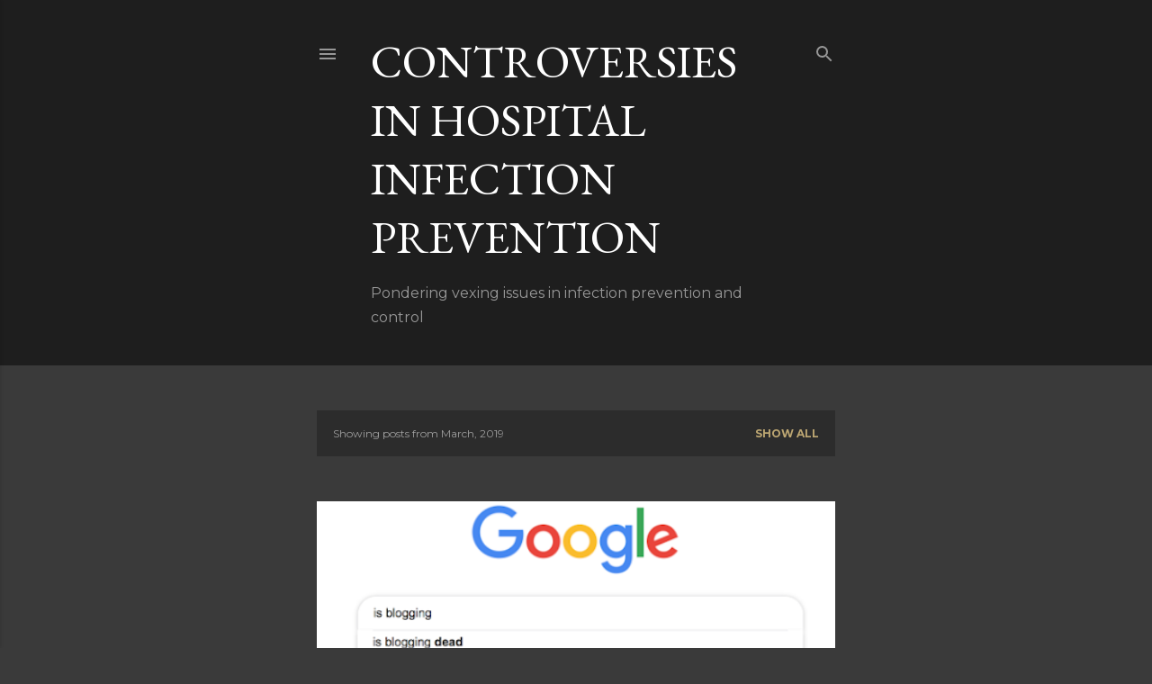

--- FILE ---
content_type: text/html; charset=UTF-8
request_url: https://haicontroversies.blogspot.com/2019/03/
body_size: 38461
content:
<!DOCTYPE html>
<html dir='ltr' lang='en'>
<head>
<meta content='width=device-width, initial-scale=1' name='viewport'/>
<title>Controversies in Hospital Infection Prevention</title>
<meta content='text/html; charset=UTF-8' http-equiv='Content-Type'/>
<!-- Chrome, Firefox OS and Opera -->
<meta content='#3a3a3a' name='theme-color'/>
<!-- Windows Phone -->
<meta content='#3a3a3a' name='msapplication-navbutton-color'/>
<meta content='blogger' name='generator'/>
<link href='https://haicontroversies.blogspot.com/favicon.ico' rel='icon' type='image/x-icon'/>
<link href='http://haicontroversies.blogspot.com/2019/03/' rel='canonical'/>
<link rel="alternate" type="application/atom+xml" title="Controversies in Hospital Infection Prevention - Atom" href="https://haicontroversies.blogspot.com/feeds/posts/default" />
<link rel="alternate" type="application/rss+xml" title="Controversies in Hospital Infection Prevention - RSS" href="https://haicontroversies.blogspot.com/feeds/posts/default?alt=rss" />
<link rel="service.post" type="application/atom+xml" title="Controversies in Hospital Infection Prevention - Atom" href="https://www.blogger.com/feeds/8066238290370557389/posts/default" />
<!--Can't find substitution for tag [blog.ieCssRetrofitLinks]-->
<meta content='A blog about hospital infection prevention.' name='description'/>
<meta content='http://haicontroversies.blogspot.com/2019/03/' property='og:url'/>
<meta content='Controversies in Hospital Infection Prevention' property='og:title'/>
<meta content='A blog about hospital infection prevention.' property='og:description'/>
<meta content='https://blogger.googleusercontent.com/img/b/R29vZ2xl/AVvXsEhy1VlX6wvLFW4V8IBRmDMosi8Se3eKaSpo2SDpKSU4Qq3zq98RnGaJRasZLkqUhwYZgq4OULAOWu9i0_EOQZP8hyphenhyphen9NiT5Y3pESSHJ12tufguHy_6LRyGKihZfp6_WEW86fD8TbrsIyhtmM/w1200-h630-p-k-no-nu/Screen+Shot+2019-03-30+at+12.57.02+PM.png' property='og:image'/>
<style type='text/css'>@font-face{font-family:'EB Garamond';font-style:normal;font-weight:400;font-display:swap;src:url(//fonts.gstatic.com/s/ebgaramond/v32/SlGDmQSNjdsmc35JDF1K5E55YMjF_7DPuGi-6_RkCY9_WamXgHlIbvw.woff2)format('woff2');unicode-range:U+0460-052F,U+1C80-1C8A,U+20B4,U+2DE0-2DFF,U+A640-A69F,U+FE2E-FE2F;}@font-face{font-family:'EB Garamond';font-style:normal;font-weight:400;font-display:swap;src:url(//fonts.gstatic.com/s/ebgaramond/v32/SlGDmQSNjdsmc35JDF1K5E55YMjF_7DPuGi-6_RkAI9_WamXgHlIbvw.woff2)format('woff2');unicode-range:U+0301,U+0400-045F,U+0490-0491,U+04B0-04B1,U+2116;}@font-face{font-family:'EB Garamond';font-style:normal;font-weight:400;font-display:swap;src:url(//fonts.gstatic.com/s/ebgaramond/v32/SlGDmQSNjdsmc35JDF1K5E55YMjF_7DPuGi-6_RkCI9_WamXgHlIbvw.woff2)format('woff2');unicode-range:U+1F00-1FFF;}@font-face{font-family:'EB Garamond';font-style:normal;font-weight:400;font-display:swap;src:url(//fonts.gstatic.com/s/ebgaramond/v32/SlGDmQSNjdsmc35JDF1K5E55YMjF_7DPuGi-6_RkB49_WamXgHlIbvw.woff2)format('woff2');unicode-range:U+0370-0377,U+037A-037F,U+0384-038A,U+038C,U+038E-03A1,U+03A3-03FF;}@font-face{font-family:'EB Garamond';font-style:normal;font-weight:400;font-display:swap;src:url(//fonts.gstatic.com/s/ebgaramond/v32/SlGDmQSNjdsmc35JDF1K5E55YMjF_7DPuGi-6_RkC49_WamXgHlIbvw.woff2)format('woff2');unicode-range:U+0102-0103,U+0110-0111,U+0128-0129,U+0168-0169,U+01A0-01A1,U+01AF-01B0,U+0300-0301,U+0303-0304,U+0308-0309,U+0323,U+0329,U+1EA0-1EF9,U+20AB;}@font-face{font-family:'EB Garamond';font-style:normal;font-weight:400;font-display:swap;src:url(//fonts.gstatic.com/s/ebgaramond/v32/SlGDmQSNjdsmc35JDF1K5E55YMjF_7DPuGi-6_RkCo9_WamXgHlIbvw.woff2)format('woff2');unicode-range:U+0100-02BA,U+02BD-02C5,U+02C7-02CC,U+02CE-02D7,U+02DD-02FF,U+0304,U+0308,U+0329,U+1D00-1DBF,U+1E00-1E9F,U+1EF2-1EFF,U+2020,U+20A0-20AB,U+20AD-20C0,U+2113,U+2C60-2C7F,U+A720-A7FF;}@font-face{font-family:'EB Garamond';font-style:normal;font-weight:400;font-display:swap;src:url(//fonts.gstatic.com/s/ebgaramond/v32/SlGDmQSNjdsmc35JDF1K5E55YMjF_7DPuGi-6_RkBI9_WamXgHlI.woff2)format('woff2');unicode-range:U+0000-00FF,U+0131,U+0152-0153,U+02BB-02BC,U+02C6,U+02DA,U+02DC,U+0304,U+0308,U+0329,U+2000-206F,U+20AC,U+2122,U+2191,U+2193,U+2212,U+2215,U+FEFF,U+FFFD;}@font-face{font-family:'Lora';font-style:normal;font-weight:400;font-display:swap;src:url(//fonts.gstatic.com/s/lora/v37/0QI6MX1D_JOuGQbT0gvTJPa787weuxJMkq18ndeYxZ2JTg.woff2)format('woff2');unicode-range:U+0460-052F,U+1C80-1C8A,U+20B4,U+2DE0-2DFF,U+A640-A69F,U+FE2E-FE2F;}@font-face{font-family:'Lora';font-style:normal;font-weight:400;font-display:swap;src:url(//fonts.gstatic.com/s/lora/v37/0QI6MX1D_JOuGQbT0gvTJPa787weuxJFkq18ndeYxZ2JTg.woff2)format('woff2');unicode-range:U+0301,U+0400-045F,U+0490-0491,U+04B0-04B1,U+2116;}@font-face{font-family:'Lora';font-style:normal;font-weight:400;font-display:swap;src:url(//fonts.gstatic.com/s/lora/v37/0QI6MX1D_JOuGQbT0gvTJPa787weuxI9kq18ndeYxZ2JTg.woff2)format('woff2');unicode-range:U+0302-0303,U+0305,U+0307-0308,U+0310,U+0312,U+0315,U+031A,U+0326-0327,U+032C,U+032F-0330,U+0332-0333,U+0338,U+033A,U+0346,U+034D,U+0391-03A1,U+03A3-03A9,U+03B1-03C9,U+03D1,U+03D5-03D6,U+03F0-03F1,U+03F4-03F5,U+2016-2017,U+2034-2038,U+203C,U+2040,U+2043,U+2047,U+2050,U+2057,U+205F,U+2070-2071,U+2074-208E,U+2090-209C,U+20D0-20DC,U+20E1,U+20E5-20EF,U+2100-2112,U+2114-2115,U+2117-2121,U+2123-214F,U+2190,U+2192,U+2194-21AE,U+21B0-21E5,U+21F1-21F2,U+21F4-2211,U+2213-2214,U+2216-22FF,U+2308-230B,U+2310,U+2319,U+231C-2321,U+2336-237A,U+237C,U+2395,U+239B-23B7,U+23D0,U+23DC-23E1,U+2474-2475,U+25AF,U+25B3,U+25B7,U+25BD,U+25C1,U+25CA,U+25CC,U+25FB,U+266D-266F,U+27C0-27FF,U+2900-2AFF,U+2B0E-2B11,U+2B30-2B4C,U+2BFE,U+3030,U+FF5B,U+FF5D,U+1D400-1D7FF,U+1EE00-1EEFF;}@font-face{font-family:'Lora';font-style:normal;font-weight:400;font-display:swap;src:url(//fonts.gstatic.com/s/lora/v37/0QI6MX1D_JOuGQbT0gvTJPa787weuxIvkq18ndeYxZ2JTg.woff2)format('woff2');unicode-range:U+0001-000C,U+000E-001F,U+007F-009F,U+20DD-20E0,U+20E2-20E4,U+2150-218F,U+2190,U+2192,U+2194-2199,U+21AF,U+21E6-21F0,U+21F3,U+2218-2219,U+2299,U+22C4-22C6,U+2300-243F,U+2440-244A,U+2460-24FF,U+25A0-27BF,U+2800-28FF,U+2921-2922,U+2981,U+29BF,U+29EB,U+2B00-2BFF,U+4DC0-4DFF,U+FFF9-FFFB,U+10140-1018E,U+10190-1019C,U+101A0,U+101D0-101FD,U+102E0-102FB,U+10E60-10E7E,U+1D2C0-1D2D3,U+1D2E0-1D37F,U+1F000-1F0FF,U+1F100-1F1AD,U+1F1E6-1F1FF,U+1F30D-1F30F,U+1F315,U+1F31C,U+1F31E,U+1F320-1F32C,U+1F336,U+1F378,U+1F37D,U+1F382,U+1F393-1F39F,U+1F3A7-1F3A8,U+1F3AC-1F3AF,U+1F3C2,U+1F3C4-1F3C6,U+1F3CA-1F3CE,U+1F3D4-1F3E0,U+1F3ED,U+1F3F1-1F3F3,U+1F3F5-1F3F7,U+1F408,U+1F415,U+1F41F,U+1F426,U+1F43F,U+1F441-1F442,U+1F444,U+1F446-1F449,U+1F44C-1F44E,U+1F453,U+1F46A,U+1F47D,U+1F4A3,U+1F4B0,U+1F4B3,U+1F4B9,U+1F4BB,U+1F4BF,U+1F4C8-1F4CB,U+1F4D6,U+1F4DA,U+1F4DF,U+1F4E3-1F4E6,U+1F4EA-1F4ED,U+1F4F7,U+1F4F9-1F4FB,U+1F4FD-1F4FE,U+1F503,U+1F507-1F50B,U+1F50D,U+1F512-1F513,U+1F53E-1F54A,U+1F54F-1F5FA,U+1F610,U+1F650-1F67F,U+1F687,U+1F68D,U+1F691,U+1F694,U+1F698,U+1F6AD,U+1F6B2,U+1F6B9-1F6BA,U+1F6BC,U+1F6C6-1F6CF,U+1F6D3-1F6D7,U+1F6E0-1F6EA,U+1F6F0-1F6F3,U+1F6F7-1F6FC,U+1F700-1F7FF,U+1F800-1F80B,U+1F810-1F847,U+1F850-1F859,U+1F860-1F887,U+1F890-1F8AD,U+1F8B0-1F8BB,U+1F8C0-1F8C1,U+1F900-1F90B,U+1F93B,U+1F946,U+1F984,U+1F996,U+1F9E9,U+1FA00-1FA6F,U+1FA70-1FA7C,U+1FA80-1FA89,U+1FA8F-1FAC6,U+1FACE-1FADC,U+1FADF-1FAE9,U+1FAF0-1FAF8,U+1FB00-1FBFF;}@font-face{font-family:'Lora';font-style:normal;font-weight:400;font-display:swap;src:url(//fonts.gstatic.com/s/lora/v37/0QI6MX1D_JOuGQbT0gvTJPa787weuxJOkq18ndeYxZ2JTg.woff2)format('woff2');unicode-range:U+0102-0103,U+0110-0111,U+0128-0129,U+0168-0169,U+01A0-01A1,U+01AF-01B0,U+0300-0301,U+0303-0304,U+0308-0309,U+0323,U+0329,U+1EA0-1EF9,U+20AB;}@font-face{font-family:'Lora';font-style:normal;font-weight:400;font-display:swap;src:url(//fonts.gstatic.com/s/lora/v37/0QI6MX1D_JOuGQbT0gvTJPa787weuxJPkq18ndeYxZ2JTg.woff2)format('woff2');unicode-range:U+0100-02BA,U+02BD-02C5,U+02C7-02CC,U+02CE-02D7,U+02DD-02FF,U+0304,U+0308,U+0329,U+1D00-1DBF,U+1E00-1E9F,U+1EF2-1EFF,U+2020,U+20A0-20AB,U+20AD-20C0,U+2113,U+2C60-2C7F,U+A720-A7FF;}@font-face{font-family:'Lora';font-style:normal;font-weight:400;font-display:swap;src:url(//fonts.gstatic.com/s/lora/v37/0QI6MX1D_JOuGQbT0gvTJPa787weuxJBkq18ndeYxZ0.woff2)format('woff2');unicode-range:U+0000-00FF,U+0131,U+0152-0153,U+02BB-02BC,U+02C6,U+02DA,U+02DC,U+0304,U+0308,U+0329,U+2000-206F,U+20AC,U+2122,U+2191,U+2193,U+2212,U+2215,U+FEFF,U+FFFD;}@font-face{font-family:'Montserrat';font-style:normal;font-weight:400;font-display:swap;src:url(//fonts.gstatic.com/s/montserrat/v31/JTUSjIg1_i6t8kCHKm459WRhyyTh89ZNpQ.woff2)format('woff2');unicode-range:U+0460-052F,U+1C80-1C8A,U+20B4,U+2DE0-2DFF,U+A640-A69F,U+FE2E-FE2F;}@font-face{font-family:'Montserrat';font-style:normal;font-weight:400;font-display:swap;src:url(//fonts.gstatic.com/s/montserrat/v31/JTUSjIg1_i6t8kCHKm459W1hyyTh89ZNpQ.woff2)format('woff2');unicode-range:U+0301,U+0400-045F,U+0490-0491,U+04B0-04B1,U+2116;}@font-face{font-family:'Montserrat';font-style:normal;font-weight:400;font-display:swap;src:url(//fonts.gstatic.com/s/montserrat/v31/JTUSjIg1_i6t8kCHKm459WZhyyTh89ZNpQ.woff2)format('woff2');unicode-range:U+0102-0103,U+0110-0111,U+0128-0129,U+0168-0169,U+01A0-01A1,U+01AF-01B0,U+0300-0301,U+0303-0304,U+0308-0309,U+0323,U+0329,U+1EA0-1EF9,U+20AB;}@font-face{font-family:'Montserrat';font-style:normal;font-weight:400;font-display:swap;src:url(//fonts.gstatic.com/s/montserrat/v31/JTUSjIg1_i6t8kCHKm459WdhyyTh89ZNpQ.woff2)format('woff2');unicode-range:U+0100-02BA,U+02BD-02C5,U+02C7-02CC,U+02CE-02D7,U+02DD-02FF,U+0304,U+0308,U+0329,U+1D00-1DBF,U+1E00-1E9F,U+1EF2-1EFF,U+2020,U+20A0-20AB,U+20AD-20C0,U+2113,U+2C60-2C7F,U+A720-A7FF;}@font-face{font-family:'Montserrat';font-style:normal;font-weight:400;font-display:swap;src:url(//fonts.gstatic.com/s/montserrat/v31/JTUSjIg1_i6t8kCHKm459WlhyyTh89Y.woff2)format('woff2');unicode-range:U+0000-00FF,U+0131,U+0152-0153,U+02BB-02BC,U+02C6,U+02DA,U+02DC,U+0304,U+0308,U+0329,U+2000-206F,U+20AC,U+2122,U+2191,U+2193,U+2212,U+2215,U+FEFF,U+FFFD;}@font-face{font-family:'Montserrat';font-style:normal;font-weight:700;font-display:swap;src:url(//fonts.gstatic.com/s/montserrat/v31/JTUSjIg1_i6t8kCHKm459WRhyyTh89ZNpQ.woff2)format('woff2');unicode-range:U+0460-052F,U+1C80-1C8A,U+20B4,U+2DE0-2DFF,U+A640-A69F,U+FE2E-FE2F;}@font-face{font-family:'Montserrat';font-style:normal;font-weight:700;font-display:swap;src:url(//fonts.gstatic.com/s/montserrat/v31/JTUSjIg1_i6t8kCHKm459W1hyyTh89ZNpQ.woff2)format('woff2');unicode-range:U+0301,U+0400-045F,U+0490-0491,U+04B0-04B1,U+2116;}@font-face{font-family:'Montserrat';font-style:normal;font-weight:700;font-display:swap;src:url(//fonts.gstatic.com/s/montserrat/v31/JTUSjIg1_i6t8kCHKm459WZhyyTh89ZNpQ.woff2)format('woff2');unicode-range:U+0102-0103,U+0110-0111,U+0128-0129,U+0168-0169,U+01A0-01A1,U+01AF-01B0,U+0300-0301,U+0303-0304,U+0308-0309,U+0323,U+0329,U+1EA0-1EF9,U+20AB;}@font-face{font-family:'Montserrat';font-style:normal;font-weight:700;font-display:swap;src:url(//fonts.gstatic.com/s/montserrat/v31/JTUSjIg1_i6t8kCHKm459WdhyyTh89ZNpQ.woff2)format('woff2');unicode-range:U+0100-02BA,U+02BD-02C5,U+02C7-02CC,U+02CE-02D7,U+02DD-02FF,U+0304,U+0308,U+0329,U+1D00-1DBF,U+1E00-1E9F,U+1EF2-1EFF,U+2020,U+20A0-20AB,U+20AD-20C0,U+2113,U+2C60-2C7F,U+A720-A7FF;}@font-face{font-family:'Montserrat';font-style:normal;font-weight:700;font-display:swap;src:url(//fonts.gstatic.com/s/montserrat/v31/JTUSjIg1_i6t8kCHKm459WlhyyTh89Y.woff2)format('woff2');unicode-range:U+0000-00FF,U+0131,U+0152-0153,U+02BB-02BC,U+02C6,U+02DA,U+02DC,U+0304,U+0308,U+0329,U+2000-206F,U+20AC,U+2122,U+2191,U+2193,U+2212,U+2215,U+FEFF,U+FFFD;}</style>
<style id='page-skin-1' type='text/css'><!--
/*! normalize.css v3.0.1 | MIT License | git.io/normalize */html{font-family:sans-serif;-ms-text-size-adjust:100%;-webkit-text-size-adjust:100%}body{margin:0}article,aside,details,figcaption,figure,footer,header,hgroup,main,nav,section,summary{display:block}audio,canvas,progress,video{display:inline-block;vertical-align:baseline}audio:not([controls]){display:none;height:0}[hidden],template{display:none}a{background:transparent}a:active,a:hover{outline:0}abbr[title]{border-bottom:1px dotted}b,strong{font-weight:bold}dfn{font-style:italic}h1{font-size:2em;margin:.67em 0}mark{background:#ff0;color:#000}small{font-size:80%}sub,sup{font-size:75%;line-height:0;position:relative;vertical-align:baseline}sup{top:-0.5em}sub{bottom:-0.25em}img{border:0}svg:not(:root){overflow:hidden}figure{margin:1em 40px}hr{-moz-box-sizing:content-box;box-sizing:content-box;height:0}pre{overflow:auto}code,kbd,pre,samp{font-family:monospace,monospace;font-size:1em}button,input,optgroup,select,textarea{color:inherit;font:inherit;margin:0}button{overflow:visible}button,select{text-transform:none}button,html input[type="button"],input[type="reset"],input[type="submit"]{-webkit-appearance:button;cursor:pointer}button[disabled],html input[disabled]{cursor:default}button::-moz-focus-inner,input::-moz-focus-inner{border:0;padding:0}input{line-height:normal}input[type="checkbox"],input[type="radio"]{box-sizing:border-box;padding:0}input[type="number"]::-webkit-inner-spin-button,input[type="number"]::-webkit-outer-spin-button{height:auto}input[type="search"]{-webkit-appearance:textfield;-moz-box-sizing:content-box;-webkit-box-sizing:content-box;box-sizing:content-box}input[type="search"]::-webkit-search-cancel-button,input[type="search"]::-webkit-search-decoration{-webkit-appearance:none}fieldset{border:1px solid #c0c0c0;margin:0 2px;padding:.35em .625em .75em}legend{border:0;padding:0}textarea{overflow:auto}optgroup{font-weight:bold}table{border-collapse:collapse;border-spacing:0}td,th{padding:0}
/*!************************************************
* Blogger Template Style
* Name: Soho
**************************************************/
body{
overflow-wrap:break-word;
word-break:break-word;
word-wrap:break-word
}
.hidden{
display:none
}
.invisible{
visibility:hidden
}
.container::after,.float-container::after{
clear:both;
content:"";
display:table
}
.clearboth{
clear:both
}
#comments .comment .comment-actions,.subscribe-popup .FollowByEmail .follow-by-email-submit{
background:0 0;
border:0;
box-shadow:none;
color:#bca672;
cursor:pointer;
font-size:14px;
font-weight:700;
outline:0;
text-decoration:none;
text-transform:uppercase;
width:auto
}
.dim-overlay{
background-color:rgba(0,0,0,.54);
height:100vh;
left:0;
position:fixed;
top:0;
width:100%
}
#sharing-dim-overlay{
background-color:transparent
}
input::-ms-clear{
display:none
}
.blogger-logo,.svg-icon-24.blogger-logo{
fill:#ff9800;
opacity:1
}
.loading-spinner-large{
-webkit-animation:mspin-rotate 1.568s infinite linear;
animation:mspin-rotate 1.568s infinite linear;
height:48px;
overflow:hidden;
position:absolute;
width:48px;
z-index:200
}
.loading-spinner-large>div{
-webkit-animation:mspin-revrot 5332ms infinite steps(4);
animation:mspin-revrot 5332ms infinite steps(4)
}
.loading-spinner-large>div>div{
-webkit-animation:mspin-singlecolor-large-film 1333ms infinite steps(81);
animation:mspin-singlecolor-large-film 1333ms infinite steps(81);
background-size:100%;
height:48px;
width:3888px
}
.mspin-black-large>div>div,.mspin-grey_54-large>div>div{
background-image:url(https://www.blogblog.com/indie/mspin_black_large.svg)
}
.mspin-white-large>div>div{
background-image:url(https://www.blogblog.com/indie/mspin_white_large.svg)
}
.mspin-grey_54-large{
opacity:.54
}
@-webkit-keyframes mspin-singlecolor-large-film{
from{
-webkit-transform:translateX(0);
transform:translateX(0)
}
to{
-webkit-transform:translateX(-3888px);
transform:translateX(-3888px)
}
}
@keyframes mspin-singlecolor-large-film{
from{
-webkit-transform:translateX(0);
transform:translateX(0)
}
to{
-webkit-transform:translateX(-3888px);
transform:translateX(-3888px)
}
}
@-webkit-keyframes mspin-rotate{
from{
-webkit-transform:rotate(0);
transform:rotate(0)
}
to{
-webkit-transform:rotate(360deg);
transform:rotate(360deg)
}
}
@keyframes mspin-rotate{
from{
-webkit-transform:rotate(0);
transform:rotate(0)
}
to{
-webkit-transform:rotate(360deg);
transform:rotate(360deg)
}
}
@-webkit-keyframes mspin-revrot{
from{
-webkit-transform:rotate(0);
transform:rotate(0)
}
to{
-webkit-transform:rotate(-360deg);
transform:rotate(-360deg)
}
}
@keyframes mspin-revrot{
from{
-webkit-transform:rotate(0);
transform:rotate(0)
}
to{
-webkit-transform:rotate(-360deg);
transform:rotate(-360deg)
}
}
.skip-navigation{
background-color:#fff;
box-sizing:border-box;
color:#000;
display:block;
height:0;
left:0;
line-height:50px;
overflow:hidden;
padding-top:0;
position:fixed;
text-align:center;
top:0;
-webkit-transition:box-shadow .3s,height .3s,padding-top .3s;
transition:box-shadow .3s,height .3s,padding-top .3s;
width:100%;
z-index:900
}
.skip-navigation:focus{
box-shadow:0 4px 5px 0 rgba(0,0,0,.14),0 1px 10px 0 rgba(0,0,0,.12),0 2px 4px -1px rgba(0,0,0,.2);
height:50px
}
#main{
outline:0
}
.main-heading{
position:absolute;
clip:rect(1px,1px,1px,1px);
padding:0;
border:0;
height:1px;
width:1px;
overflow:hidden
}
.Attribution{
margin-top:1em;
text-align:center
}
.Attribution .blogger img,.Attribution .blogger svg{
vertical-align:bottom
}
.Attribution .blogger img{
margin-right:.5em
}
.Attribution div{
line-height:24px;
margin-top:.5em
}
.Attribution .copyright,.Attribution .image-attribution{
font-size:.7em;
margin-top:1.5em
}
.BLOG_mobile_video_class{
display:none
}
.bg-photo{
background-attachment:scroll!important
}
body .CSS_LIGHTBOX{
z-index:900
}
.extendable .show-less,.extendable .show-more{
border-color:#bca672;
color:#bca672;
margin-top:8px
}
.extendable .show-less.hidden,.extendable .show-more.hidden{
display:none
}
.inline-ad{
display:none;
max-width:100%;
overflow:hidden
}
.adsbygoogle{
display:block
}
#cookieChoiceInfo{
bottom:0;
top:auto
}
iframe.b-hbp-video{
border:0
}
.post-body img{
max-width:100%
}
.post-body iframe{
max-width:100%
}
.post-body a[imageanchor="1"]{
display:inline-block
}
.byline{
margin-right:1em
}
.byline:last-child{
margin-right:0
}
.link-copied-dialog{
max-width:520px;
outline:0
}
.link-copied-dialog .modal-dialog-buttons{
margin-top:8px
}
.link-copied-dialog .goog-buttonset-default{
background:0 0;
border:0
}
.link-copied-dialog .goog-buttonset-default:focus{
outline:0
}
.paging-control-container{
margin-bottom:16px
}
.paging-control-container .paging-control{
display:inline-block
}
.paging-control-container .comment-range-text::after,.paging-control-container .paging-control{
color:#bca672
}
.paging-control-container .comment-range-text,.paging-control-container .paging-control{
margin-right:8px
}
.paging-control-container .comment-range-text::after,.paging-control-container .paging-control::after{
content:"\b7";
cursor:default;
padding-left:8px;
pointer-events:none
}
.paging-control-container .comment-range-text:last-child::after,.paging-control-container .paging-control:last-child::after{
content:none
}
.byline.reactions iframe{
height:20px
}
.b-notification{
color:#000;
background-color:#fff;
border-bottom:solid 1px #000;
box-sizing:border-box;
padding:16px 32px;
text-align:center
}
.b-notification.visible{
-webkit-transition:margin-top .3s cubic-bezier(.4,0,.2,1);
transition:margin-top .3s cubic-bezier(.4,0,.2,1)
}
.b-notification.invisible{
position:absolute
}
.b-notification-close{
position:absolute;
right:8px;
top:8px
}
.no-posts-message{
line-height:40px;
text-align:center
}
@media screen and (max-width:1353px){
body.item-view .post-body a[imageanchor="1"][style*="float: left;"],body.item-view .post-body a[imageanchor="1"][style*="float: right;"]{
float:none!important;
clear:none!important
}
body.item-view .post-body a[imageanchor="1"] img{
display:block;
height:auto;
margin:0 auto
}
body.item-view .post-body>.separator:first-child>a[imageanchor="1"]:first-child{
margin-top:20px
}
.post-body a[imageanchor]{
display:block
}
body.item-view .post-body a[imageanchor="1"]{
margin-left:0!important;
margin-right:0!important
}
body.item-view .post-body a[imageanchor="1"]+a[imageanchor="1"]{
margin-top:16px
}
}
.item-control{
display:none
}
#comments{
border-top:1px dashed rgba(0,0,0,.54);
margin-top:20px;
padding:20px
}
#comments .comment-thread ol{
margin:0;
padding-left:0;
padding-left:0
}
#comments .comment .comment-replybox-single,#comments .comment-thread .comment-replies{
margin-left:60px
}
#comments .comment-thread .thread-count{
display:none
}
#comments .comment{
list-style-type:none;
padding:0 0 30px;
position:relative
}
#comments .comment .comment{
padding-bottom:8px
}
.comment .avatar-image-container{
position:absolute
}
.comment .avatar-image-container img{
border-radius:50%
}
.avatar-image-container svg,.comment .avatar-image-container .avatar-icon{
border-radius:50%;
border:solid 1px #ffffff;
box-sizing:border-box;
fill:#ffffff;
height:35px;
margin:0;
padding:7px;
width:35px
}
.comment .comment-block{
margin-top:10px;
margin-left:60px;
padding-bottom:0
}
#comments .comment-author-header-wrapper{
margin-left:40px
}
#comments .comment .thread-expanded .comment-block{
padding-bottom:20px
}
#comments .comment .comment-header .user,#comments .comment .comment-header .user a{
color:#ffffff;
font-style:normal;
font-weight:700
}
#comments .comment .comment-actions{
bottom:0;
margin-bottom:15px;
position:absolute
}
#comments .comment .comment-actions>*{
margin-right:8px
}
#comments .comment .comment-header .datetime{
bottom:0;
color:rgba(255, 255, 255, 0.54);
display:inline-block;
font-size:13px;
font-style:italic;
margin-left:8px
}
#comments .comment .comment-footer .comment-timestamp a,#comments .comment .comment-header .datetime a{
color:rgba(255, 255, 255, 0.54)
}
#comments .comment .comment-content,.comment .comment-body{
margin-top:12px;
word-break:break-word
}
.comment-body{
margin-bottom:12px
}
#comments.embed[data-num-comments="0"]{
border:0;
margin-top:0;
padding-top:0
}
#comments.embed[data-num-comments="0"] #comment-post-message,#comments.embed[data-num-comments="0"] div.comment-form>p,#comments.embed[data-num-comments="0"] p.comment-footer{
display:none
}
#comment-editor-src{
display:none
}
.comments .comments-content .loadmore.loaded{
max-height:0;
opacity:0;
overflow:hidden
}
.extendable .remaining-items{
height:0;
overflow:hidden;
-webkit-transition:height .3s cubic-bezier(.4,0,.2,1);
transition:height .3s cubic-bezier(.4,0,.2,1)
}
.extendable .remaining-items.expanded{
height:auto
}
.svg-icon-24,.svg-icon-24-button{
cursor:pointer;
height:24px;
width:24px;
min-width:24px
}
.touch-icon{
margin:-12px;
padding:12px
}
.touch-icon:active,.touch-icon:focus{
background-color:rgba(153,153,153,.4);
border-radius:50%
}
svg:not(:root).touch-icon{
overflow:visible
}
html[dir=rtl] .rtl-reversible-icon{
-webkit-transform:scaleX(-1);
-ms-transform:scaleX(-1);
transform:scaleX(-1)
}
.svg-icon-24-button,.touch-icon-button{
background:0 0;
border:0;
margin:0;
outline:0;
padding:0
}
.touch-icon-button .touch-icon:active,.touch-icon-button .touch-icon:focus{
background-color:transparent
}
.touch-icon-button:active .touch-icon,.touch-icon-button:focus .touch-icon{
background-color:rgba(153,153,153,.4);
border-radius:50%
}
.Profile .default-avatar-wrapper .avatar-icon{
border-radius:50%;
border:solid 1px #ffffff;
box-sizing:border-box;
fill:#ffffff;
margin:0
}
.Profile .individual .default-avatar-wrapper .avatar-icon{
padding:25px
}
.Profile .individual .avatar-icon,.Profile .individual .profile-img{
height:120px;
width:120px
}
.Profile .team .default-avatar-wrapper .avatar-icon{
padding:8px
}
.Profile .team .avatar-icon,.Profile .team .default-avatar-wrapper,.Profile .team .profile-img{
height:40px;
width:40px
}
.snippet-container{
margin:0;
position:relative;
overflow:hidden
}
.snippet-fade{
bottom:0;
box-sizing:border-box;
position:absolute;
width:96px
}
.snippet-fade{
right:0
}
.snippet-fade:after{
content:"\2026"
}
.snippet-fade:after{
float:right
}
.centered-top-container.sticky{
left:0;
position:fixed;
right:0;
top:0;
width:auto;
z-index:50;
-webkit-transition-property:opacity,-webkit-transform;
transition-property:opacity,-webkit-transform;
transition-property:transform,opacity;
transition-property:transform,opacity,-webkit-transform;
-webkit-transition-duration:.2s;
transition-duration:.2s;
-webkit-transition-timing-function:cubic-bezier(.4,0,.2,1);
transition-timing-function:cubic-bezier(.4,0,.2,1)
}
.centered-top-placeholder{
display:none
}
.collapsed-header .centered-top-placeholder{
display:block
}
.centered-top-container .Header .replaced h1,.centered-top-placeholder .Header .replaced h1{
display:none
}
.centered-top-container.sticky .Header .replaced h1{
display:block
}
.centered-top-container.sticky .Header .header-widget{
background:0 0
}
.centered-top-container.sticky .Header .header-image-wrapper{
display:none
}
.centered-top-container img,.centered-top-placeholder img{
max-width:100%
}
.collapsible{
-webkit-transition:height .3s cubic-bezier(.4,0,.2,1);
transition:height .3s cubic-bezier(.4,0,.2,1)
}
.collapsible,.collapsible>summary{
display:block;
overflow:hidden
}
.collapsible>:not(summary){
display:none
}
.collapsible[open]>:not(summary){
display:block
}
.collapsible:focus,.collapsible>summary:focus{
outline:0
}
.collapsible>summary{
cursor:pointer;
display:block;
padding:0
}
.collapsible:focus>summary,.collapsible>summary:focus{
background-color:transparent
}
.collapsible>summary::-webkit-details-marker{
display:none
}
.collapsible-title{
-webkit-box-align:center;
-webkit-align-items:center;
-ms-flex-align:center;
align-items:center;
display:-webkit-box;
display:-webkit-flex;
display:-ms-flexbox;
display:flex
}
.collapsible-title .title{
-webkit-box-flex:1;
-webkit-flex:1 1 auto;
-ms-flex:1 1 auto;
flex:1 1 auto;
-webkit-box-ordinal-group:1;
-webkit-order:0;
-ms-flex-order:0;
order:0;
overflow:hidden;
text-overflow:ellipsis;
white-space:nowrap
}
.collapsible-title .chevron-down,.collapsible[open] .collapsible-title .chevron-up{
display:block
}
.collapsible-title .chevron-up,.collapsible[open] .collapsible-title .chevron-down{
display:none
}
.flat-button{
cursor:pointer;
display:inline-block;
font-weight:700;
text-transform:uppercase;
border-radius:2px;
padding:8px;
margin:-8px
}
.flat-icon-button{
background:0 0;
border:0;
margin:0;
outline:0;
padding:0;
margin:-12px;
padding:12px;
cursor:pointer;
box-sizing:content-box;
display:inline-block;
line-height:0
}
.flat-icon-button,.flat-icon-button .splash-wrapper{
border-radius:50%
}
.flat-icon-button .splash.animate{
-webkit-animation-duration:.3s;
animation-duration:.3s
}
.overflowable-container{
max-height:28px;
overflow:hidden;
position:relative
}
.overflow-button{
cursor:pointer
}
#overflowable-dim-overlay{
background:0 0
}
.overflow-popup{
box-shadow:0 2px 2px 0 rgba(0,0,0,.14),0 3px 1px -2px rgba(0,0,0,.2),0 1px 5px 0 rgba(0,0,0,.12);
background-color:#1e1e1e;
left:0;
max-width:calc(100% - 32px);
position:absolute;
top:0;
visibility:hidden;
z-index:101
}
.overflow-popup ul{
list-style:none
}
.overflow-popup .tabs li,.overflow-popup li{
display:block;
height:auto
}
.overflow-popup .tabs li{
padding-left:0;
padding-right:0
}
.overflow-button.hidden,.overflow-popup .tabs li.hidden,.overflow-popup li.hidden{
display:none
}
.search{
display:-webkit-box;
display:-webkit-flex;
display:-ms-flexbox;
display:flex;
line-height:24px;
width:24px
}
.search.focused{
width:100%
}
.search.focused .section{
width:100%
}
.search form{
z-index:101
}
.search h3{
display:none
}
.search form{
display:-webkit-box;
display:-webkit-flex;
display:-ms-flexbox;
display:flex;
-webkit-box-flex:1;
-webkit-flex:1 0 0;
-ms-flex:1 0 0px;
flex:1 0 0;
border-bottom:solid 1px transparent;
padding-bottom:8px
}
.search form>*{
display:none
}
.search.focused form>*{
display:block
}
.search .search-input label{
display:none
}
.centered-top-placeholder.cloned .search form{
z-index:30
}
.search.focused form{
border-color:rgba(255, 255, 255, 0.54);
position:relative;
width:auto
}
.collapsed-header .centered-top-container .search.focused form{
border-bottom-color:transparent
}
.search-expand{
-webkit-box-flex:0;
-webkit-flex:0 0 auto;
-ms-flex:0 0 auto;
flex:0 0 auto
}
.search-expand-text{
display:none
}
.search-close{
display:inline;
vertical-align:middle
}
.search-input{
-webkit-box-flex:1;
-webkit-flex:1 0 1px;
-ms-flex:1 0 1px;
flex:1 0 1px
}
.search-input input{
background:0 0;
border:0;
box-sizing:border-box;
color:rgba(255, 255, 255, 0.54);
display:inline-block;
outline:0;
width:calc(100% - 48px)
}
.search-input input.no-cursor{
color:transparent;
text-shadow:0 0 0 rgba(255, 255, 255, 0.54)
}
.collapsed-header .centered-top-container .search-action,.collapsed-header .centered-top-container .search-input input{
color:rgba(255, 255, 255, 0.54)
}
.collapsed-header .centered-top-container .search-input input.no-cursor{
color:transparent;
text-shadow:0 0 0 rgba(255, 255, 255, 0.54)
}
.collapsed-header .centered-top-container .search-input input.no-cursor:focus,.search-input input.no-cursor:focus{
outline:0
}
.search-focused>*{
visibility:hidden
}
.search-focused .search,.search-focused .search-icon{
visibility:visible
}
.search.focused .search-action{
display:block
}
.search.focused .search-action:disabled{
opacity:.3
}
.widget.Sharing .sharing-button{
display:none
}
.widget.Sharing .sharing-buttons li{
padding:0
}
.widget.Sharing .sharing-buttons li span{
display:none
}
.post-share-buttons{
position:relative
}
.centered-bottom .share-buttons .svg-icon-24,.share-buttons .svg-icon-24{
fill:#ffffff
}
.sharing-open.touch-icon-button:active .touch-icon,.sharing-open.touch-icon-button:focus .touch-icon{
background-color:transparent
}
.share-buttons{
background-color:#3a3a3a;
border-radius:2px;
box-shadow:0 2px 2px 0 rgba(0,0,0,.14),0 3px 1px -2px rgba(0,0,0,.2),0 1px 5px 0 rgba(0,0,0,.12);
color:#ffffff;
list-style:none;
margin:0;
padding:8px 0;
position:absolute;
top:-11px;
min-width:200px;
z-index:101
}
.share-buttons.hidden{
display:none
}
.sharing-button{
background:0 0;
border:0;
margin:0;
outline:0;
padding:0;
cursor:pointer
}
.share-buttons li{
margin:0;
height:48px
}
.share-buttons li:last-child{
margin-bottom:0
}
.share-buttons li .sharing-platform-button{
box-sizing:border-box;
cursor:pointer;
display:block;
height:100%;
margin-bottom:0;
padding:0 16px;
position:relative;
width:100%
}
.share-buttons li .sharing-platform-button:focus,.share-buttons li .sharing-platform-button:hover{
background-color:rgba(128,128,128,.1);
outline:0
}
.share-buttons li svg[class*=" sharing-"],.share-buttons li svg[class^=sharing-]{
position:absolute;
top:10px
}
.share-buttons li span.sharing-platform-button{
position:relative;
top:0
}
.share-buttons li .platform-sharing-text{
display:block;
font-size:16px;
line-height:48px;
white-space:nowrap
}
.share-buttons li .platform-sharing-text{
margin-left:56px
}
.sidebar-container{
background-color:#f7f7f7;
max-width:334px;
overflow-y:auto;
-webkit-transition-property:-webkit-transform;
transition-property:-webkit-transform;
transition-property:transform;
transition-property:transform,-webkit-transform;
-webkit-transition-duration:.3s;
transition-duration:.3s;
-webkit-transition-timing-function:cubic-bezier(0,0,.2,1);
transition-timing-function:cubic-bezier(0,0,.2,1);
width:334px;
z-index:101;
-webkit-overflow-scrolling:touch
}
.sidebar-container .navigation{
line-height:0;
padding:16px
}
.sidebar-container .sidebar-back{
cursor:pointer
}
.sidebar-container .widget{
background:0 0;
margin:0 16px;
padding:16px 0
}
.sidebar-container .widget .title{
color:rgba(255, 255, 255, 0.54);
margin:0
}
.sidebar-container .widget ul{
list-style:none;
margin:0;
padding:0
}
.sidebar-container .widget ul ul{
margin-left:1em
}
.sidebar-container .widget li{
font-size:16px;
line-height:normal
}
.sidebar-container .widget+.widget{
border-top:1px dashed #ffffff
}
.BlogArchive li{
margin:16px 0
}
.BlogArchive li:last-child{
margin-bottom:0
}
.Label li a{
display:inline-block
}
.BlogArchive .post-count,.Label .label-count{
float:right;
margin-left:.25em
}
.BlogArchive .post-count::before,.Label .label-count::before{
content:"("
}
.BlogArchive .post-count::after,.Label .label-count::after{
content:")"
}
.widget.Translate .skiptranslate>div{
display:block!important
}
.widget.Profile .profile-link{
display:-webkit-box;
display:-webkit-flex;
display:-ms-flexbox;
display:flex
}
.widget.Profile .team-member .default-avatar-wrapper,.widget.Profile .team-member .profile-img{
-webkit-box-flex:0;
-webkit-flex:0 0 auto;
-ms-flex:0 0 auto;
flex:0 0 auto;
margin-right:1em
}
.widget.Profile .individual .profile-link{
-webkit-box-orient:vertical;
-webkit-box-direction:normal;
-webkit-flex-direction:column;
-ms-flex-direction:column;
flex-direction:column
}
.widget.Profile .team .profile-link .profile-name{
-webkit-align-self:center;
-ms-flex-item-align:center;
align-self:center;
display:block;
-webkit-box-flex:1;
-webkit-flex:1 1 auto;
-ms-flex:1 1 auto;
flex:1 1 auto
}
.dim-overlay{
background-color:rgba(0,0,0,.54);
z-index:100
}
body.sidebar-visible{
overflow-y:hidden
}
@media screen and (max-width:1786px){
.sidebar-container{
bottom:0;
position:fixed;
top:0;
left:0;
right:auto
}
.sidebar-container.sidebar-invisible{
-webkit-transition-timing-function:cubic-bezier(.4,0,.6,1);
transition-timing-function:cubic-bezier(.4,0,.6,1)
}
html[dir=ltr] .sidebar-container.sidebar-invisible{
-webkit-transform:translateX(-334px);
-ms-transform:translateX(-334px);
transform:translateX(-334px)
}
html[dir=rtl] .sidebar-container.sidebar-invisible{
-webkit-transform:translateX(334px);
-ms-transform:translateX(334px);
transform:translateX(334px)
}
}
@media screen and (min-width:1787px){
.sidebar-container{
position:absolute;
top:0;
left:0;
right:auto
}
.sidebar-container .navigation{
display:none
}
}
.dialog{
box-shadow:0 2px 2px 0 rgba(0,0,0,.14),0 3px 1px -2px rgba(0,0,0,.2),0 1px 5px 0 rgba(0,0,0,.12);
background:#3a3a3a;
box-sizing:border-box;
color:#ffffff;
padding:30px;
position:fixed;
text-align:center;
width:calc(100% - 24px);
z-index:101
}
.dialog input[type=email],.dialog input[type=text]{
background-color:transparent;
border:0;
border-bottom:solid 1px rgba(255,255,255,.12);
color:#ffffff;
display:block;
font-family:EB Garamond, serif;
font-size:16px;
line-height:24px;
margin:auto;
padding-bottom:7px;
outline:0;
text-align:center;
width:100%
}
.dialog input[type=email]::-webkit-input-placeholder,.dialog input[type=text]::-webkit-input-placeholder{
color:#ffffff
}
.dialog input[type=email]::-moz-placeholder,.dialog input[type=text]::-moz-placeholder{
color:#ffffff
}
.dialog input[type=email]:-ms-input-placeholder,.dialog input[type=text]:-ms-input-placeholder{
color:#ffffff
}
.dialog input[type=email]::-ms-input-placeholder,.dialog input[type=text]::-ms-input-placeholder{
color:#ffffff
}
.dialog input[type=email]::placeholder,.dialog input[type=text]::placeholder{
color:#ffffff
}
.dialog input[type=email]:focus,.dialog input[type=text]:focus{
border-bottom:solid 2px #bca672;
padding-bottom:6px
}
.dialog input.no-cursor{
color:transparent;
text-shadow:0 0 0 #ffffff
}
.dialog input.no-cursor:focus{
outline:0
}
.dialog input.no-cursor:focus{
outline:0
}
.dialog input[type=submit]{
font-family:EB Garamond, serif
}
.dialog .goog-buttonset-default{
color:#bca672
}
.subscribe-popup{
max-width:364px
}
.subscribe-popup h3{
color:#ffffff;
font-size:1.8em;
margin-top:0
}
.subscribe-popup .FollowByEmail h3{
display:none
}
.subscribe-popup .FollowByEmail .follow-by-email-submit{
color:#bca672;
display:inline-block;
margin:0 auto;
margin-top:24px;
width:auto;
white-space:normal
}
.subscribe-popup .FollowByEmail .follow-by-email-submit:disabled{
cursor:default;
opacity:.3
}
@media (max-width:800px){
.blog-name div.widget.Subscribe{
margin-bottom:16px
}
body.item-view .blog-name div.widget.Subscribe{
margin:8px auto 16px auto;
width:100%
}
}
body#layout .bg-photo,body#layout .bg-photo-overlay{
display:none
}
body#layout .page_body{
padding:0;
position:relative;
top:0
}
body#layout .page{
display:inline-block;
left:inherit;
position:relative;
vertical-align:top;
width:540px
}
body#layout .centered{
max-width:954px
}
body#layout .navigation{
display:none
}
body#layout .sidebar-container{
display:inline-block;
width:40%
}
body#layout .hamburger-menu,body#layout .search{
display:none
}
body{
background-color:#3a3a3a;
color:#ffffff;
font:normal 400 20px EB Garamond, serif;
height:100%;
margin:0;
min-height:100vh
}
h1,h2,h3,h4,h5,h6{
font-weight:400
}
a{
color:#bca672;
text-decoration:none
}
.dim-overlay{
z-index:100
}
body.sidebar-visible .page_body{
overflow-y:scroll
}
.widget .title{
color:rgba(255, 255, 255, 0.54);
font:normal 400 12px Montserrat, sans-serif
}
.extendable .show-less,.extendable .show-more{
color:#bca672;
font:normal 400 12px Montserrat, sans-serif;
margin:12px -8px 0 -8px;
text-transform:uppercase
}
.footer .widget,.main .widget{
margin:50px 0
}
.main .widget .title{
text-transform:uppercase
}
.inline-ad{
display:block;
margin-top:50px
}
.adsbygoogle{
text-align:center
}
.page_body{
display:-webkit-box;
display:-webkit-flex;
display:-ms-flexbox;
display:flex;
-webkit-box-orient:vertical;
-webkit-box-direction:normal;
-webkit-flex-direction:column;
-ms-flex-direction:column;
flex-direction:column;
min-height:100vh;
position:relative;
z-index:20
}
.page_body>*{
-webkit-box-flex:0;
-webkit-flex:0 0 auto;
-ms-flex:0 0 auto;
flex:0 0 auto
}
.page_body>#footer{
margin-top:auto
}
.centered-bottom,.centered-top{
margin:0 32px;
max-width:100%
}
.centered-top{
padding-bottom:12px;
padding-top:12px
}
.sticky .centered-top{
padding-bottom:0;
padding-top:0
}
.centered-top-container,.centered-top-placeholder{
background:#1e1e1e
}
.centered-top{
display:-webkit-box;
display:-webkit-flex;
display:-ms-flexbox;
display:flex;
-webkit-flex-wrap:wrap;
-ms-flex-wrap:wrap;
flex-wrap:wrap;
-webkit-box-pack:justify;
-webkit-justify-content:space-between;
-ms-flex-pack:justify;
justify-content:space-between;
position:relative
}
.sticky .centered-top{
-webkit-flex-wrap:nowrap;
-ms-flex-wrap:nowrap;
flex-wrap:nowrap
}
.centered-top-container .svg-icon-24,.centered-top-placeholder .svg-icon-24{
fill:rgba(255, 255, 255, 0.54)
}
.back-button-container,.hamburger-menu-container{
-webkit-box-flex:0;
-webkit-flex:0 0 auto;
-ms-flex:0 0 auto;
flex:0 0 auto;
height:48px;
-webkit-box-ordinal-group:2;
-webkit-order:1;
-ms-flex-order:1;
order:1
}
.sticky .back-button-container,.sticky .hamburger-menu-container{
-webkit-box-ordinal-group:2;
-webkit-order:1;
-ms-flex-order:1;
order:1
}
.back-button,.hamburger-menu,.search-expand-icon{
cursor:pointer;
margin-top:0
}
.search{
-webkit-box-align:start;
-webkit-align-items:flex-start;
-ms-flex-align:start;
align-items:flex-start;
-webkit-box-flex:0;
-webkit-flex:0 0 auto;
-ms-flex:0 0 auto;
flex:0 0 auto;
height:48px;
margin-left:24px;
-webkit-box-ordinal-group:4;
-webkit-order:3;
-ms-flex-order:3;
order:3
}
.search,.search.focused{
width:auto
}
.search.focused{
position:static
}
.sticky .search{
display:none;
-webkit-box-ordinal-group:5;
-webkit-order:4;
-ms-flex-order:4;
order:4
}
.search .section{
right:0;
margin-top:12px;
position:absolute;
top:12px;
width:0
}
.sticky .search .section{
top:0
}
.search-expand{
background:0 0;
border:0;
margin:0;
outline:0;
padding:0;
color:#bca672;
cursor:pointer;
-webkit-box-flex:0;
-webkit-flex:0 0 auto;
-ms-flex:0 0 auto;
flex:0 0 auto;
font:normal 400 12px Montserrat, sans-serif;
text-transform:uppercase;
word-break:normal
}
.search.focused .search-expand{
visibility:hidden
}
.search .dim-overlay{
background:0 0
}
.search.focused .section{
max-width:400px
}
.search.focused form{
border-color:rgba(255, 255, 255, 0.54);
height:24px
}
.search.focused .search-input{
display:-webkit-box;
display:-webkit-flex;
display:-ms-flexbox;
display:flex;
-webkit-box-flex:1;
-webkit-flex:1 1 auto;
-ms-flex:1 1 auto;
flex:1 1 auto
}
.search-input input{
-webkit-box-flex:1;
-webkit-flex:1 1 auto;
-ms-flex:1 1 auto;
flex:1 1 auto;
font:normal 400 16px Montserrat, sans-serif
}
.search input[type=submit]{
display:none
}
.subscribe-section-container{
-webkit-box-flex:1;
-webkit-flex:1 0 auto;
-ms-flex:1 0 auto;
flex:1 0 auto;
margin-left:24px;
-webkit-box-ordinal-group:3;
-webkit-order:2;
-ms-flex-order:2;
order:2;
text-align:right
}
.sticky .subscribe-section-container{
-webkit-box-flex:0;
-webkit-flex:0 0 auto;
-ms-flex:0 0 auto;
flex:0 0 auto;
-webkit-box-ordinal-group:4;
-webkit-order:3;
-ms-flex-order:3;
order:3
}
.subscribe-button{
background:0 0;
border:0;
margin:0;
outline:0;
padding:0;
color:#bca672;
cursor:pointer;
display:inline-block;
font:normal 400 12px Montserrat, sans-serif;
line-height:48px;
margin:0;
text-transform:uppercase;
word-break:normal
}
.subscribe-popup h3{
color:rgba(255, 255, 255, 0.54);
font:normal 400 12px Montserrat, sans-serif;
margin-bottom:24px;
text-transform:uppercase
}
.subscribe-popup div.widget.FollowByEmail .follow-by-email-address{
color:#ffffff;
font:normal 400 12px Montserrat, sans-serif
}
.subscribe-popup div.widget.FollowByEmail .follow-by-email-submit{
color:#bca672;
font:normal 400 12px Montserrat, sans-serif;
margin-top:24px;
text-transform:uppercase
}
.blog-name{
-webkit-box-flex:1;
-webkit-flex:1 1 100%;
-ms-flex:1 1 100%;
flex:1 1 100%;
-webkit-box-ordinal-group:5;
-webkit-order:4;
-ms-flex-order:4;
order:4;
overflow:hidden
}
.sticky .blog-name{
-webkit-box-flex:1;
-webkit-flex:1 1 auto;
-ms-flex:1 1 auto;
flex:1 1 auto;
margin:0 12px;
-webkit-box-ordinal-group:3;
-webkit-order:2;
-ms-flex-order:2;
order:2
}
body.search-view .centered-top.search-focused .blog-name{
display:none
}
.widget.Header h1{
font:normal normal 18px EB Garamond, serif;
margin:0;
text-transform:uppercase
}
.widget.Header h1,.widget.Header h1 a{
color:#ffffff
}
.widget.Header p{
color:rgba(255, 255, 255, 0.54);
font:normal normal 16px Montserrat, sans-serif;
line-height:1.7
}
.sticky .widget.Header h1{
font-size:16px;
line-height:48px;
overflow:hidden;
overflow-wrap:normal;
text-overflow:ellipsis;
white-space:nowrap;
word-wrap:normal
}
.sticky .widget.Header p{
display:none
}
.sticky{
box-shadow:0 1px 3px rgba(0, 0, 0, 0.10)
}
#page_list_top .widget.PageList{
font:normal 400 14px Montserrat, sans-serif;
line-height:28px
}
#page_list_top .widget.PageList .title{
display:none
}
#page_list_top .widget.PageList .overflowable-contents{
overflow:hidden
}
#page_list_top .widget.PageList .overflowable-contents ul{
list-style:none;
margin:0;
padding:0
}
#page_list_top .widget.PageList .overflow-popup ul{
list-style:none;
margin:0;
padding:0 20px
}
#page_list_top .widget.PageList .overflowable-contents li{
display:inline-block
}
#page_list_top .widget.PageList .overflowable-contents li.hidden{
display:none
}
#page_list_top .widget.PageList .overflowable-contents li:not(:first-child):before{
color:rgba(255, 255, 255, 0.54);
content:"\b7"
}
#page_list_top .widget.PageList .overflow-button a,#page_list_top .widget.PageList .overflow-popup li a,#page_list_top .widget.PageList .overflowable-contents li a{
color:rgba(255, 255, 255, 0.54);
font:normal 400 14px Montserrat, sans-serif;
line-height:28px;
text-transform:uppercase
}
#page_list_top .widget.PageList .overflow-popup li.selected a,#page_list_top .widget.PageList .overflowable-contents li.selected a{
color:rgba(255, 255, 255, 0.54);
font:normal 700 14px Montserrat, sans-serif;
line-height:28px
}
#page_list_top .widget.PageList .overflow-button{
display:inline
}
.sticky #page_list_top{
display:none
}
body.homepage-view .hero-image.has-image{
background:#3a3a3a url(//2.bp.blogspot.com/-cDuDgSGRplw/XpH7-7a3KQI/AAAAAAAACgM/YEAn-SYS8cAZh5DahaknoM7O8z2s7x07ACK4BGAYYCw/s0/shutterstock_1629206608_small.jpg) repeat scroll top left;
background-attachment:scroll;
background-color:#3a3a3a;
background-size:cover;
height:62.5vw;
max-height:75vh;
min-height:200px;
width:100%
}
.post-filter-message{
background-color:#2c2c2c;
color:rgba(255, 255, 255, 0.54);
display:-webkit-box;
display:-webkit-flex;
display:-ms-flexbox;
display:flex;
-webkit-flex-wrap:wrap;
-ms-flex-wrap:wrap;
flex-wrap:wrap;
font:normal 400 12px Montserrat, sans-serif;
-webkit-box-pack:justify;
-webkit-justify-content:space-between;
-ms-flex-pack:justify;
justify-content:space-between;
margin-top:50px;
padding:18px
}
.post-filter-message .message-container{
-webkit-box-flex:1;
-webkit-flex:1 1 auto;
-ms-flex:1 1 auto;
flex:1 1 auto;
min-width:0
}
.post-filter-message .home-link-container{
-webkit-box-flex:0;
-webkit-flex:0 0 auto;
-ms-flex:0 0 auto;
flex:0 0 auto
}
.post-filter-message .search-label,.post-filter-message .search-query{
color:rgba(255, 255, 255, 0.87);
font:normal 700 12px Montserrat, sans-serif;
text-transform:uppercase
}
.post-filter-message .home-link,.post-filter-message .home-link a{
color:#bca672;
font:normal 700 12px Montserrat, sans-serif;
text-transform:uppercase
}
.widget.FeaturedPost .thumb.hero-thumb{
background-position:center;
background-size:cover;
height:360px
}
.widget.FeaturedPost .featured-post-snippet:before{
content:"\2014"
}
.snippet-container,.snippet-fade{
font:normal normal 14px Arial, Tahoma, Helvetica, FreeSans, sans-serif;
line-height:23.8px
}
.snippet-container{
max-height:166.6px;
overflow:hidden
}
.snippet-fade{
background:-webkit-linear-gradient(left,#3a3a3a 0,#3a3a3a 20%,rgba(58, 58, 58, 0) 100%);
background:linear-gradient(to left,#3a3a3a 0,#3a3a3a 20%,rgba(58, 58, 58, 0) 100%);
color:#ffffff
}
.post-sidebar{
display:none
}
.widget.Blog .blog-posts .post-outer-container{
width:100%
}
.no-posts{
text-align:center
}
body.feed-view .widget.Blog .blog-posts .post-outer-container,body.item-view .widget.Blog .blog-posts .post-outer{
margin-bottom:50px
}
.widget.Blog .post.no-featured-image,.widget.PopularPosts .post.no-featured-image{
background-color:#575757;
padding:30px
}
.widget.Blog .post>.post-share-buttons-top{
right:0;
position:absolute;
top:0
}
.widget.Blog .post>.post-share-buttons-bottom{
bottom:0;
right:0;
position:absolute
}
.blog-pager{
text-align:right
}
.blog-pager a{
color:#bca672;
font:normal 400 12px Montserrat, sans-serif;
text-transform:uppercase
}
.blog-pager .blog-pager-newer-link,.blog-pager .home-link{
display:none
}
.post-title{
font:normal 400 20px EB Garamond, serif;
margin:0;
text-transform:uppercase
}
.post-title,.post-title a{
color:#ffffff
}
.post.no-featured-image .post-title,.post.no-featured-image .post-title a{
color:#ffffff
}
body.item-view .post-body-container:before{
content:"\2014"
}
.post-body{
color:#ffffff;
font:normal normal 14px Arial, Tahoma, Helvetica, FreeSans, sans-serif;
line-height:1.7
}
.post-body blockquote{
color:#ffffff;
font:normal 400 16px Montserrat, sans-serif;
line-height:1.7;
margin-left:0;
margin-right:0
}
.post-body img{
height:auto;
max-width:100%
}
.post-body .tr-caption{
color:#ffffff;
font:normal 400 12px Montserrat, sans-serif;
line-height:1.7
}
.snippet-thumbnail{
position:relative
}
.snippet-thumbnail .post-header{
background:#3a3a3a;
bottom:0;
margin-bottom:0;
padding-right:15px;
padding-bottom:5px;
padding-top:5px;
position:absolute
}
.snippet-thumbnail img{
width:100%
}
.post-footer,.post-header{
margin:8px 0
}
body.item-view .widget.Blog .post-header{
margin:0 0 16px 0
}
body.item-view .widget.Blog .post-footer{
margin:50px 0 0 0
}
.widget.FeaturedPost .post-footer{
display:-webkit-box;
display:-webkit-flex;
display:-ms-flexbox;
display:flex;
-webkit-flex-wrap:wrap;
-ms-flex-wrap:wrap;
flex-wrap:wrap;
-webkit-box-pack:justify;
-webkit-justify-content:space-between;
-ms-flex-pack:justify;
justify-content:space-between
}
.widget.FeaturedPost .post-footer>*{
-webkit-box-flex:0;
-webkit-flex:0 1 auto;
-ms-flex:0 1 auto;
flex:0 1 auto
}
.widget.FeaturedPost .post-footer,.widget.FeaturedPost .post-footer a,.widget.FeaturedPost .post-footer button{
line-height:1.7
}
.jump-link{
margin:-8px
}
.post-header,.post-header a,.post-header button{
color:rgba(255, 255, 255, 0.54);
font:normal 400 12px Montserrat, sans-serif
}
.post.no-featured-image .post-header,.post.no-featured-image .post-header a,.post.no-featured-image .post-header button{
color:rgba(255, 255, 255, 0.54)
}
.post-footer,.post-footer a,.post-footer button{
color:#bcb197;
font:normal 400 12px Montserrat, sans-serif
}
.post.no-featured-image .post-footer,.post.no-featured-image .post-footer a,.post.no-featured-image .post-footer button{
color:#bcb197
}
body.item-view .post-footer-line{
line-height:2.3
}
.byline{
display:inline-block
}
.byline .flat-button{
text-transform:none
}
.post-header .byline:not(:last-child):after{
content:"\b7"
}
.post-header .byline:not(:last-child){
margin-right:0
}
.byline.post-labels a{
display:inline-block;
word-break:break-all
}
.byline.post-labels a:not(:last-child):after{
content:","
}
.byline.reactions .reactions-label{
line-height:22px;
vertical-align:top
}
.post-share-buttons{
margin-left:0
}
.share-buttons{
background-color:#252525;
border-radius:0;
box-shadow:0 1px 1px 1px rgba(0, 0, 0, 0.10);
color:rgba(255, 255, 255, 0.87);
font:normal 400 16px Montserrat, sans-serif
}
.share-buttons .svg-icon-24{
fill:#bca672
}
#comment-holder .continue{
display:none
}
#comment-editor{
margin-bottom:20px;
margin-top:20px
}
.widget.Attribution,.widget.Attribution .copyright,.widget.Attribution .copyright a,.widget.Attribution .image-attribution,.widget.Attribution .image-attribution a,.widget.Attribution a{
color:rgba(255, 255, 255, 0.54);
font:normal 400 12px Montserrat, sans-serif
}
.widget.Attribution svg{
fill:rgba(255, 255, 255, 0.54)
}
.widget.Attribution .blogger a{
display:-webkit-box;
display:-webkit-flex;
display:-ms-flexbox;
display:flex;
-webkit-align-content:center;
-ms-flex-line-pack:center;
align-content:center;
-webkit-box-pack:center;
-webkit-justify-content:center;
-ms-flex-pack:center;
justify-content:center;
line-height:24px
}
.widget.Attribution .blogger svg{
margin-right:8px
}
.widget.Profile ul{
list-style:none;
padding:0
}
.widget.Profile .individual .default-avatar-wrapper,.widget.Profile .individual .profile-img{
border-radius:50%;
display:inline-block;
height:120px;
width:120px
}
.widget.Profile .individual .profile-data a,.widget.Profile .team .profile-name{
color:#ffffff;
font:normal 400 20px EB Garamond, serif;
text-transform:none
}
.widget.Profile .individual dd{
color:#ffffff;
font:normal 400 20px EB Garamond, serif;
margin:0 auto
}
.widget.Profile .individual .profile-link,.widget.Profile .team .visit-profile{
color:#bca672;
font:normal 400 12px Montserrat, sans-serif;
text-transform:uppercase
}
.widget.Profile .team .default-avatar-wrapper,.widget.Profile .team .profile-img{
border-radius:50%;
float:left;
height:40px;
width:40px
}
.widget.Profile .team .profile-link .profile-name-wrapper{
-webkit-box-flex:1;
-webkit-flex:1 1 auto;
-ms-flex:1 1 auto;
flex:1 1 auto
}
.widget.Label li,.widget.Label span.label-size{
color:#bca672;
display:inline-block;
font:normal 400 12px Montserrat, sans-serif;
word-break:break-all
}
.widget.Label li:not(:last-child):after,.widget.Label span.label-size:not(:last-child):after{
content:","
}
.widget.PopularPosts .post{
margin-bottom:50px
}
body.item-view #sidebar .widget.PopularPosts{
margin-left:40px;
width:inherit
}
#comments{
border-top:none;
padding:0
}
#comments .comment .comment-footer,#comments .comment .comment-header,#comments .comment .comment-header .datetime,#comments .comment .comment-header .datetime a{
color:rgba(255, 255, 255, 0.54);
font:normal 400 12px Montserrat, sans-serif
}
#comments .comment .comment-author,#comments .comment .comment-author a,#comments .comment .comment-header .user,#comments .comment .comment-header .user a{
color:#ffffff;
font:normal 400 14px Montserrat, sans-serif
}
#comments .comment .comment-body,#comments .comment .comment-content{
color:#ffffff;
font:normal 400 14px Lora, serif
}
#comments .comment .comment-actions,#comments .footer,#comments .footer a,#comments .loadmore,#comments .paging-control{
color:#bcb197;
font:normal 400 12px Montserrat, sans-serif;
text-transform:uppercase
}
#commentsHolder{
border-bottom:none;
border-top:none
}
#comments .comment-form h4{
position:absolute;
clip:rect(1px,1px,1px,1px);
padding:0;
border:0;
height:1px;
width:1px;
overflow:hidden
}
.sidebar-container{
background-color:#3a3a3a;
color:rgba(255, 255, 255, 0.54);
font:normal 400 14px Montserrat, sans-serif;
min-height:100%
}
html[dir=ltr] .sidebar-container{
box-shadow:1px 0 3px rgba(0, 0, 0, 0.10)
}
html[dir=rtl] .sidebar-container{
box-shadow:-1px 0 3px rgba(0, 0, 0, 0.10)
}
.sidebar-container a{
color:#bca672
}
.sidebar-container .svg-icon-24{
fill:rgba(255, 255, 255, 0.54)
}
.sidebar-container .widget{
margin:0;
margin-left:40px;
padding:40px;
padding-left:0
}
.sidebar-container .widget+.widget{
border-top:1px solid #ffffff
}
.sidebar-container .widget .title{
color:rgba(255, 255, 255, 0.54);
font:normal 400 16px Montserrat, sans-serif
}
.sidebar-container .widget ul li,.sidebar-container .widget.BlogArchive #ArchiveList li{
font:normal 400 14px Montserrat, sans-serif;
margin:1em 0 0 0
}
.sidebar-container .BlogArchive .post-count,.sidebar-container .Label .label-count{
float:none
}
.sidebar-container .Label li a{
display:inline
}
.sidebar-container .widget.Profile .default-avatar-wrapper .avatar-icon{
border-color:#ffffff;
fill:#ffffff
}
.sidebar-container .widget.Profile .individual{
text-align:center
}
.sidebar-container .widget.Profile .individual dd:before{
content:"\2014";
display:block
}
.sidebar-container .widget.Profile .individual .profile-data a,.sidebar-container .widget.Profile .team .profile-name{
color:#ffffff;
font:normal 400 24px EB Garamond, serif
}
.sidebar-container .widget.Profile .individual dd{
color:rgba(255, 255, 255, 0.87);
font:normal 400 12px Montserrat, sans-serif;
margin:0 30px
}
.sidebar-container .widget.Profile .individual .profile-link,.sidebar-container .widget.Profile .team .visit-profile{
color:#bca672;
font:normal 400 14px Montserrat, sans-serif
}
.sidebar-container .snippet-fade{
background:-webkit-linear-gradient(left,#3a3a3a 0,#3a3a3a 20%,rgba(58, 58, 58, 0) 100%);
background:linear-gradient(to left,#3a3a3a 0,#3a3a3a 20%,rgba(58, 58, 58, 0) 100%)
}
@media screen and (min-width:640px){
.centered-bottom,.centered-top{
margin:0 auto;
width:576px
}
.centered-top{
-webkit-flex-wrap:nowrap;
-ms-flex-wrap:nowrap;
flex-wrap:nowrap;
padding-bottom:24px;
padding-top:36px
}
.blog-name{
-webkit-box-flex:1;
-webkit-flex:1 1 auto;
-ms-flex:1 1 auto;
flex:1 1 auto;
min-width:0;
-webkit-box-ordinal-group:3;
-webkit-order:2;
-ms-flex-order:2;
order:2
}
.sticky .blog-name{
margin:0
}
.back-button-container,.hamburger-menu-container{
margin-right:36px;
-webkit-box-ordinal-group:2;
-webkit-order:1;
-ms-flex-order:1;
order:1
}
.search{
margin-left:36px;
-webkit-box-ordinal-group:5;
-webkit-order:4;
-ms-flex-order:4;
order:4
}
.search .section{
top:36px
}
.sticky .search{
display:block
}
.subscribe-section-container{
-webkit-box-flex:0;
-webkit-flex:0 0 auto;
-ms-flex:0 0 auto;
flex:0 0 auto;
margin-left:36px;
-webkit-box-ordinal-group:4;
-webkit-order:3;
-ms-flex-order:3;
order:3
}
.subscribe-button{
font:normal 400 14px Montserrat, sans-serif;
line-height:48px
}
.subscribe-popup h3{
font:normal 400 14px Montserrat, sans-serif
}
.subscribe-popup div.widget.FollowByEmail .follow-by-email-address{
font:normal 400 14px Montserrat, sans-serif
}
.subscribe-popup div.widget.FollowByEmail .follow-by-email-submit{
font:normal 400 14px Montserrat, sans-serif
}
.widget .title{
font:normal 400 14px Montserrat, sans-serif
}
.widget.Blog .post.no-featured-image,.widget.PopularPosts .post.no-featured-image{
padding:65px
}
.post-title{
font:normal 400 24px EB Garamond, serif
}
.blog-pager a{
font:normal 400 14px Montserrat, sans-serif
}
.widget.Header h1{
font:normal normal 50px EB Garamond, serif
}
.sticky .widget.Header h1{
font-size:24px
}
}
@media screen and (min-width:1353px){
.centered-bottom,.centered-top{
width:1113px
}
.back-button-container,.hamburger-menu-container{
margin-right:48px
}
.search{
margin-left:48px
}
.search-expand{
font:normal 400 14px Montserrat, sans-serif;
line-height:48px
}
.search-expand-text{
display:block
}
.search-expand-icon{
display:none
}
.subscribe-section-container{
margin-left:48px
}
.post-filter-message{
font:normal 400 14px Montserrat, sans-serif
}
.post-filter-message .search-label,.post-filter-message .search-query{
font:normal 700 14px Montserrat, sans-serif
}
.post-filter-message .home-link{
font:normal 700 14px Montserrat, sans-serif
}
.widget.Blog .blog-posts .post-outer-container{
width:546.5px
}
body.error-view .widget.Blog .blog-posts .post-outer-container,body.item-view .widget.Blog .blog-posts .post-outer-container{
width:100%
}
body.item-view .widget.Blog .blog-posts .post-outer{
display:-webkit-box;
display:-webkit-flex;
display:-ms-flexbox;
display:flex
}
#comments,body.item-view .post-outer-container .inline-ad,body.item-view .widget.PopularPosts{
margin-left:220px;
width:873px
}
.post-sidebar{
box-sizing:border-box;
display:block;
font:normal 400 14px Montserrat, sans-serif;
padding-right:20px;
width:220px
}
.post-sidebar-item{
margin-bottom:30px
}
.post-sidebar-item ul{
list-style:none;
padding:0
}
.post-sidebar-item .sharing-button{
color:#bca672;
cursor:pointer;
display:inline-block;
font:normal 400 14px Montserrat, sans-serif;
line-height:normal;
word-break:normal
}
.post-sidebar-labels li{
margin-bottom:8px
}
body.item-view .widget.Blog .post{
width:873px
}
.widget.Blog .post.no-featured-image,.widget.PopularPosts .post.no-featured-image{
padding:100px 65px
}
.page .widget.FeaturedPost .post-content{
display:-webkit-box;
display:-webkit-flex;
display:-ms-flexbox;
display:flex;
-webkit-box-pack:justify;
-webkit-justify-content:space-between;
-ms-flex-pack:justify;
justify-content:space-between
}
.page .widget.FeaturedPost .thumb-link{
display:-webkit-box;
display:-webkit-flex;
display:-ms-flexbox;
display:flex
}
.page .widget.FeaturedPost .thumb.hero-thumb{
height:auto;
min-height:300px;
width:546.5px
}
.page .widget.FeaturedPost .post-content.has-featured-image .post-text-container{
width:425px
}
.page .widget.FeaturedPost .post-content.no-featured-image .post-text-container{
width:100%
}
.page .widget.FeaturedPost .post-header{
margin:0 0 8px 0
}
.page .widget.FeaturedPost .post-footer{
margin:8px 0 0 0
}
.post-body{
font:normal normal 16px Arial, Tahoma, Helvetica, FreeSans, sans-serif;
line-height:1.7
}
.post-body blockquote{
font:normal 400 24px Montserrat, sans-serif;
line-height:1.7
}
.snippet-container,.snippet-fade{
font:normal normal 16px Arial, Tahoma, Helvetica, FreeSans, sans-serif;
line-height:27.2px
}
.snippet-container{
max-height:326.4px
}
.widget.Profile .individual .profile-data a,.widget.Profile .team .profile-name{
font:normal 400 24px EB Garamond, serif
}
.widget.Profile .individual .profile-link,.widget.Profile .team .visit-profile{
font:normal 400 14px Montserrat, sans-serif
}
}
@media screen and (min-width:1787px){
body{
position:relative
}
.page_body{
margin-left:334px
}
.sticky .centered-top{
padding-left:334px
}
.hamburger-menu-container{
display:none
}
.sidebar-container{
overflow:visible;
z-index:32
}
}

--></style>
<style id='template-skin-1' type='text/css'><!--
body#layout .hidden,
body#layout .invisible {
display: inherit;
}
body#layout .page {
width: 60%;
}
body#layout.ltr .page {
float: right;
}
body#layout.rtl .page {
float: left;
}
body#layout .sidebar-container {
width: 40%;
}
body#layout.ltr .sidebar-container {
float: left;
}
body#layout.rtl .sidebar-container {
float: right;
}
--></style>
<script async='async' src='https://www.gstatic.com/external_hosted/imagesloaded/imagesloaded-3.1.8.min.js'></script>
<script async='async' src='https://www.gstatic.com/external_hosted/vanillamasonry-v3_1_5/masonry.pkgd.min.js'></script>
<script async='async' src='https://www.gstatic.com/external_hosted/clipboardjs/clipboard.min.js'></script>
<style>
    body.homepage-view .hero-image.has-image {background-image:url(\/\/2.bp.blogspot.com\/-cDuDgSGRplw\/XpH7-7a3KQI\/AAAAAAAACgM\/YEAn-SYS8cAZh5DahaknoM7O8z2s7x07ACK4BGAYYCw\/s0\/shutterstock_1629206608_small.jpg);}
    
@media (max-width: 320px) { body.homepage-view .hero-image.has-image {background-image:url(\/\/2.bp.blogspot.com\/-cDuDgSGRplw\/XpH7-7a3KQI\/AAAAAAAACgM\/YEAn-SYS8cAZh5DahaknoM7O8z2s7x07ACK4BGAYYCw\/w320\/shutterstock_1629206608_small.jpg);}}
@media (max-width: 640px) and (min-width: 321px) { body.homepage-view .hero-image.has-image {background-image:url(\/\/2.bp.blogspot.com\/-cDuDgSGRplw\/XpH7-7a3KQI\/AAAAAAAACgM\/YEAn-SYS8cAZh5DahaknoM7O8z2s7x07ACK4BGAYYCw\/w640\/shutterstock_1629206608_small.jpg);}}
@media (max-width: 800px) and (min-width: 641px) { body.homepage-view .hero-image.has-image {background-image:url(\/\/2.bp.blogspot.com\/-cDuDgSGRplw\/XpH7-7a3KQI\/AAAAAAAACgM\/YEAn-SYS8cAZh5DahaknoM7O8z2s7x07ACK4BGAYYCw\/w800\/shutterstock_1629206608_small.jpg);}}
@media (max-width: 1024px) and (min-width: 801px) { body.homepage-view .hero-image.has-image {background-image:url(\/\/2.bp.blogspot.com\/-cDuDgSGRplw\/XpH7-7a3KQI\/AAAAAAAACgM\/YEAn-SYS8cAZh5DahaknoM7O8z2s7x07ACK4BGAYYCw\/w1024\/shutterstock_1629206608_small.jpg);}}
@media (max-width: 1440px) and (min-width: 1025px) { body.homepage-view .hero-image.has-image {background-image:url(\/\/2.bp.blogspot.com\/-cDuDgSGRplw\/XpH7-7a3KQI\/AAAAAAAACgM\/YEAn-SYS8cAZh5DahaknoM7O8z2s7x07ACK4BGAYYCw\/w1440\/shutterstock_1629206608_small.jpg);}}
@media (max-width: 1680px) and (min-width: 1441px) { body.homepage-view .hero-image.has-image {background-image:url(\/\/2.bp.blogspot.com\/-cDuDgSGRplw\/XpH7-7a3KQI\/AAAAAAAACgM\/YEAn-SYS8cAZh5DahaknoM7O8z2s7x07ACK4BGAYYCw\/w1680\/shutterstock_1629206608_small.jpg);}}
@media (max-width: 1920px) and (min-width: 1681px) { body.homepage-view .hero-image.has-image {background-image:url(\/\/2.bp.blogspot.com\/-cDuDgSGRplw\/XpH7-7a3KQI\/AAAAAAAACgM\/YEAn-SYS8cAZh5DahaknoM7O8z2s7x07ACK4BGAYYCw\/w1920\/shutterstock_1629206608_small.jpg);}}
/* Last tag covers anything over one higher than the previous max-size cap. */
@media (min-width: 1921px) { body.homepage-view .hero-image.has-image {background-image:url(\/\/2.bp.blogspot.com\/-cDuDgSGRplw\/XpH7-7a3KQI\/AAAAAAAACgM\/YEAn-SYS8cAZh5DahaknoM7O8z2s7x07ACK4BGAYYCw\/w2560\/shutterstock_1629206608_small.jpg);}}
  </style>
<meta name='google-adsense-platform-account' content='ca-host-pub-1556223355139109'/>
<meta name='google-adsense-platform-domain' content='blogspot.com'/>

</head>
<body class='archive-view feed-view version-1-3-3 variant-fancy_dark'>
<a class='skip-navigation' href='#main' tabindex='0'>
Skip to main content
</a>
<div class='page'>
<div class='page_body'>
<div class='main-page-body-content'>
<div class='centered-top-placeholder'></div>
<header class='centered-top-container' role='banner'>
<div class='centered-top'>
<div class='hamburger-menu-container'>
<svg class='svg-icon-24 touch-icon hamburger-menu'>
<use xlink:href='/responsive/sprite_v1_6.css.svg#ic_menu_black_24dp' xmlns:xlink='http://www.w3.org/1999/xlink'></use>
</svg>
</div>
<div class='search'>
<button aria-label='Search' class='search-expand touch-icon-button'>
<div class='search-expand-text'>Search</div>
<svg class='svg-icon-24 touch-icon search-expand-icon'>
<use xlink:href='/responsive/sprite_v1_6.css.svg#ic_search_black_24dp' xmlns:xlink='http://www.w3.org/1999/xlink'></use>
</svg>
</button>
<div class='section' id='search_top' name='Search (Top)'><div class='widget BlogSearch' data-version='2' id='BlogSearch1'>
<h3 class='title'>
Search This Blog
</h3>
<div class='widget-content' role='search'>
<form action='https://haicontroversies.blogspot.com/search' target='_top'>
<div class='search-input'>
<input aria-label='Search this blog' autocomplete='off' name='q' placeholder='Search this blog' value=''/>
</div>
<label>
<input type='submit'/>
<svg class='svg-icon-24 touch-icon search-icon'>
<use xlink:href='/responsive/sprite_v1_6.css.svg#ic_search_black_24dp' xmlns:xlink='http://www.w3.org/1999/xlink'></use>
</svg>
</label>
</form>
</div>
</div></div>
</div>
<div class='blog-name'>
<div class='section' id='header' name='Header'><div class='widget Header' data-version='2' id='Header1'>
<div class='header-widget'>
<div>
<h1>
<a href='https://haicontroversies.blogspot.com/'>
Controversies in Hospital Infection Prevention
</a>
</h1>
</div>
<p>
Pondering vexing issues in infection prevention and control
</p>
</div>
</div></div>
<nav role='navigation'>
<div class='no-items section' id='page_list_top' name='Page List (Top)'>
</div>
</nav>
</div>
</div>
</header>
<div class='hero-image has-image'></div>
<main class='centered-bottom' id='main' role='main' tabindex='-1'>
<h2 class='main-heading'>Posts</h2>
<div class='post-filter-message'>
<div class='message-container'>
Showing posts from March, 2019
</div>
<div class='home-link-container'>
<a class='home-link' href='https://haicontroversies.blogspot.com/'>Show all</a>
</div>
</div>
<div class='main section' id='page_body' name='Page Body'>
<div class='widget Blog' data-version='2' id='Blog1'>
<div class='blog-posts hfeed container'>
<div class='post-outer-container'>
<div class='post-outer'>
<div class='post has-featured-image'>
<script type='application/ld+json'>{
  "@context": "http://schema.org",
  "@type": "BlogPosting",
  "mainEntityOfPage": {
    "@type": "WebPage",
    "@id": "http://haicontroversies.blogspot.com/2019/03/hai-controversies-at-10-years.html"
  },
  "headline": "HAI Controversies at 10 years","description": "It&#8217;s been a decade since we started this infection prevention blog. So I was planning to write a reflective post on whether it was still ...","datePublished": "2019-03-30T14:10:00-05:00",
  "dateModified": "2019-03-30T14:10:41-05:00","image": {
    "@type": "ImageObject","url": "https://blogger.googleusercontent.com/img/b/R29vZ2xl/AVvXsEhy1VlX6wvLFW4V8IBRmDMosi8Se3eKaSpo2SDpKSU4Qq3zq98RnGaJRasZLkqUhwYZgq4OULAOWu9i0_EOQZP8hyphenhyphen9NiT5Y3pESSHJ12tufguHy_6LRyGKihZfp6_WEW86fD8TbrsIyhtmM/w1200-h630-p-k-no-nu/Screen+Shot+2019-03-30+at+12.57.02+PM.png",
    "height": 630,
    "width": 1200},"publisher": {
    "@type": "Organization",
    "name": "Blogger",
    "logo": {
      "@type": "ImageObject",
      "url": "https://blogger.googleusercontent.com/img/b/U2hvZWJveA/AVvXsEgfMvYAhAbdHksiBA24JKmb2Tav6K0GviwztID3Cq4VpV96HaJfy0viIu8z1SSw_G9n5FQHZWSRao61M3e58ImahqBtr7LiOUS6m_w59IvDYwjmMcbq3fKW4JSbacqkbxTo8B90dWp0Cese92xfLMPe_tg11g/h60/",
      "width": 206,
      "height": 60
    }
  },"author": {
    "@type": "Person",
    "name": "Dan Diekema"
  }
}</script>
<div class='snippet-thumbnail'>
<a href='https://haicontroversies.blogspot.com/2019/03/hai-controversies-at-10-years.html'><img alt='Image' sizes='(max-width: 576px) 100vw, (max-width: 1024px) 576px, 490px' src='https://blogger.googleusercontent.com/img/b/R29vZ2xl/AVvXsEhy1VlX6wvLFW4V8IBRmDMosi8Se3eKaSpo2SDpKSU4Qq3zq98RnGaJRasZLkqUhwYZgq4OULAOWu9i0_EOQZP8hyphenhyphen9NiT5Y3pESSHJ12tufguHy_6LRyGKihZfp6_WEW86fD8TbrsIyhtmM/s400/Screen+Shot+2019-03-30+at+12.57.02+PM.png' srcset='https://blogger.googleusercontent.com/img/b/R29vZ2xl/AVvXsEhy1VlX6wvLFW4V8IBRmDMosi8Se3eKaSpo2SDpKSU4Qq3zq98RnGaJRasZLkqUhwYZgq4OULAOWu9i0_EOQZP8hyphenhyphen9NiT5Y3pESSHJ12tufguHy_6LRyGKihZfp6_WEW86fD8TbrsIyhtmM/w320/Screen+Shot+2019-03-30+at+12.57.02+PM.png 320w, https://blogger.googleusercontent.com/img/b/R29vZ2xl/AVvXsEhy1VlX6wvLFW4V8IBRmDMosi8Se3eKaSpo2SDpKSU4Qq3zq98RnGaJRasZLkqUhwYZgq4OULAOWu9i0_EOQZP8hyphenhyphen9NiT5Y3pESSHJ12tufguHy_6LRyGKihZfp6_WEW86fD8TbrsIyhtmM/w490/Screen+Shot+2019-03-30+at+12.57.02+PM.png 490w, https://blogger.googleusercontent.com/img/b/R29vZ2xl/AVvXsEhy1VlX6wvLFW4V8IBRmDMosi8Se3eKaSpo2SDpKSU4Qq3zq98RnGaJRasZLkqUhwYZgq4OULAOWu9i0_EOQZP8hyphenhyphen9NiT5Y3pESSHJ12tufguHy_6LRyGKihZfp6_WEW86fD8TbrsIyhtmM/w576/Screen+Shot+2019-03-30+at+12.57.02+PM.png 576w, https://blogger.googleusercontent.com/img/b/R29vZ2xl/AVvXsEhy1VlX6wvLFW4V8IBRmDMosi8Se3eKaSpo2SDpKSU4Qq3zq98RnGaJRasZLkqUhwYZgq4OULAOWu9i0_EOQZP8hyphenhyphen9NiT5Y3pESSHJ12tufguHy_6LRyGKihZfp6_WEW86fD8TbrsIyhtmM/w1152/Screen+Shot+2019-03-30+at+12.57.02+PM.png 1152w'/></a>
<div class='post-header'>
<div class='post-header-line-1'>
<span class='byline post-author vcard'>
<span class='post-author-label'>
Posted by
</span>
<span class='fn'>
<meta content='https://www.blogger.com/profile/10231929371552334184'/>
<a class='g-profile' href='https://www.blogger.com/profile/10231929371552334184' rel='author' title='author profile'>
<span>Dan Diekema</span>
</a>
</span>
</span>
<span class='byline post-timestamp'>
<meta content='http://haicontroversies.blogspot.com/2019/03/hai-controversies-at-10-years.html'/>
<a class='timestamp-link' href='https://haicontroversies.blogspot.com/2019/03/hai-controversies-at-10-years.html' rel='bookmark' title='permanent link'>
<time class='published' datetime='2019-03-30T14:10:00-05:00' title='2019-03-30T14:10:00-05:00'>
March 30, 2019
</time>
</a>
</span>
</div>
</div>
</div>
<a name='268565016101403106'></a>
<h3 class='post-title entry-title'>
<a href='https://haicontroversies.blogspot.com/2019/03/hai-controversies-at-10-years.html'>HAI Controversies at 10 years</a>
</h3>
<div class='post-footer'>
<div class='post-footer-line post-footer-line-0'>
<div class='byline post-share-buttons goog-inline-block'>
<div aria-owns='sharing-popup-Blog1-footer-0-268565016101403106' class='sharing' data-title='HAI Controversies at 10 years'>
<button aria-controls='sharing-popup-Blog1-footer-0-268565016101403106' aria-label='Share' class='sharing-button touch-icon-button' id='sharing-button-Blog1-footer-0-268565016101403106' role='button'>
Share
</button>
<div class='share-buttons-container'>
<ul aria-hidden='true' aria-label='Share' class='share-buttons hidden' id='sharing-popup-Blog1-footer-0-268565016101403106' role='menu'>
<li>
<span aria-label='Get link' class='sharing-platform-button sharing-element-link' data-href='https://www.blogger.com/share-post.g?blogID=8066238290370557389&postID=268565016101403106&target=' data-url='https://haicontroversies.blogspot.com/2019/03/hai-controversies-at-10-years.html' role='menuitem' tabindex='-1' title='Get link'>
<svg class='svg-icon-24 touch-icon sharing-link'>
<use xlink:href='/responsive/sprite_v1_6.css.svg#ic_24_link_dark' xmlns:xlink='http://www.w3.org/1999/xlink'></use>
</svg>
<span class='platform-sharing-text'>Get link</span>
</span>
</li>
<li>
<span aria-label='Share to Facebook' class='sharing-platform-button sharing-element-facebook' data-href='https://www.blogger.com/share-post.g?blogID=8066238290370557389&postID=268565016101403106&target=facebook' data-url='https://haicontroversies.blogspot.com/2019/03/hai-controversies-at-10-years.html' role='menuitem' tabindex='-1' title='Share to Facebook'>
<svg class='svg-icon-24 touch-icon sharing-facebook'>
<use xlink:href='/responsive/sprite_v1_6.css.svg#ic_24_facebook_dark' xmlns:xlink='http://www.w3.org/1999/xlink'></use>
</svg>
<span class='platform-sharing-text'>Facebook</span>
</span>
</li>
<li>
<span aria-label='Share to X' class='sharing-platform-button sharing-element-twitter' data-href='https://www.blogger.com/share-post.g?blogID=8066238290370557389&postID=268565016101403106&target=twitter' data-url='https://haicontroversies.blogspot.com/2019/03/hai-controversies-at-10-years.html' role='menuitem' tabindex='-1' title='Share to X'>
<svg class='svg-icon-24 touch-icon sharing-twitter'>
<use xlink:href='/responsive/sprite_v1_6.css.svg#ic_24_twitter_dark' xmlns:xlink='http://www.w3.org/1999/xlink'></use>
</svg>
<span class='platform-sharing-text'>X</span>
</span>
</li>
<li>
<span aria-label='Share to Pinterest' class='sharing-platform-button sharing-element-pinterest' data-href='https://www.blogger.com/share-post.g?blogID=8066238290370557389&postID=268565016101403106&target=pinterest' data-url='https://haicontroversies.blogspot.com/2019/03/hai-controversies-at-10-years.html' role='menuitem' tabindex='-1' title='Share to Pinterest'>
<svg class='svg-icon-24 touch-icon sharing-pinterest'>
<use xlink:href='/responsive/sprite_v1_6.css.svg#ic_24_pinterest_dark' xmlns:xlink='http://www.w3.org/1999/xlink'></use>
</svg>
<span class='platform-sharing-text'>Pinterest</span>
</span>
</li>
<li>
<span aria-label='Email' class='sharing-platform-button sharing-element-email' data-href='https://www.blogger.com/share-post.g?blogID=8066238290370557389&postID=268565016101403106&target=email' data-url='https://haicontroversies.blogspot.com/2019/03/hai-controversies-at-10-years.html' role='menuitem' tabindex='-1' title='Email'>
<svg class='svg-icon-24 touch-icon sharing-email'>
<use xlink:href='/responsive/sprite_v1_6.css.svg#ic_24_email_dark' xmlns:xlink='http://www.w3.org/1999/xlink'></use>
</svg>
<span class='platform-sharing-text'>Email</span>
</span>
</li>
<li aria-hidden='true' class='hidden'>
<span aria-label='Share to other apps' class='sharing-platform-button sharing-element-other' data-url='https://haicontroversies.blogspot.com/2019/03/hai-controversies-at-10-years.html' role='menuitem' tabindex='-1' title='Share to other apps'>
<svg class='svg-icon-24 touch-icon sharing-sharingOther'>
<use xlink:href='/responsive/sprite_v1_6.css.svg#ic_more_horiz_black_24dp' xmlns:xlink='http://www.w3.org/1999/xlink'></use>
</svg>
<span class='platform-sharing-text'>Other Apps</span>
</span>
</li>
</ul>
</div>
</div>
</div>
<span class='byline post-comment-link container'>
<a class='comment-link' href='https://haicontroversies.blogspot.com/2019/03/hai-controversies-at-10-years.html#comments' onclick=''>
Post a Comment
</a>
</span>
</div>
</div>
</div>
</div>
</div>
</div>
<div class='blog-pager container' id='blog-pager'>
<a class='blog-pager-newer-link' href='https://haicontroversies.blogspot.com/search?updated-max=2020-04-05T17:40:00-05:00&amp;max-results=11&amp;reverse-paginate=true' id='Blog1_blog-pager-newer-link' title='Newer Posts'>
Newer Posts
</a>
<a class='blog-pager-older-link' href='https://haicontroversies.blogspot.com/search?updated-max=2019-03-30T14:10:00-05:00&amp;max-results=11' id='Blog1_blog-pager-older-link' title='Older Posts'>
Older Posts
</a>
<a class='home-link' href='https://haicontroversies.blogspot.com/'>
Home
</a>
</div>
</div>
</div>
</main>
</div>
<footer class='footer section' id='footer' name='Footer'><div class='widget Attribution' data-version='2' id='Attribution1'>
<div class='widget-content'>
<div class='blogger'>
<a href='https://www.blogger.com' rel='nofollow'>
<svg class='svg-icon-24'>
<use xlink:href='/responsive/sprite_v1_6.css.svg#ic_post_blogger_black_24dp' xmlns:xlink='http://www.w3.org/1999/xlink'></use>
</svg>
Powered by Blogger
</a>
</div>
</div>
</div></footer>
</div>
</div>
<aside class='sidebar-container container sidebar-invisible' role='complementary'>
<div class='navigation'>
<svg class='svg-icon-24 touch-icon sidebar-back rtl-reversible-icon'>
<use xlink:href='/responsive/sprite_v1_6.css.svg#ic_arrow_back_black_24dp' xmlns:xlink='http://www.w3.org/1999/xlink'></use>
</svg>
</div>
<div class='section' id='sidebar' name='Sidebar'><div class='widget Profile' data-version='2' id='Profile1'>
<div class='widget-content team'>
<ul>
<li>
<div class='team-member'>
<a class='profile-link g-profile' href='https://www.blogger.com/profile/10231929371552334184'>
<img alt='My photo' class='profile-img' height='112' src='//blogger.googleusercontent.com/img/b/R29vZ2xl/AVvXsEiemY8mZIj1HujZI8TnLqo5dbFyz7ptN86JPS6NjIGbMgffafJQ3j8InVgREfQUFjxK5y7vAqY7m2dV2ou4diJlavQmyWyLC-ZRKP1SUCYYwiz7ZhOhz66SgDBjrH7Ypmk/s150/DSCN1947.JPG' width='112'/>
<div class='profile-name-wrapper'>
<div class='profile-name'>Dan Diekema</div>
<div class='visit-profile'>Visit profile</div>
</div>
</a>
</div>
</li>
<li>
<div class='team-member'>
<a class='profile-link g-profile' href='https://www.blogger.com/profile/15049394108692518949'>
<img alt='My photo' class='profile-img' height='50' src='//blogger.googleusercontent.com/img/b/R29vZ2xl/AVvXsEj_ub8pfrdi9ey7wXly_JU4ty8cqcZs8pMbnLCPyHV5xV6SiEW3AOjZQnyOSPvcdfjTjFebEDFzGSVltDGGSFjWvWg04uP-nBlJtaSz1yypdZPlhlVg_f6tGF-vMxZwXA/s75/BabcockH_3057_300.jpg' width='50'/>
<div class='profile-name-wrapper'>
<div class='profile-name'>Hilary Babcock</div>
<div class='visit-profile'>Visit profile</div>
</div>
</a>
</div>
</li>
<li>
<div class='team-member'>
<a class='profile-link g-profile' href='https://www.blogger.com/profile/03722011490008008883'>
<img alt='My photo' class='profile-img' height='82' src='//blogger.googleusercontent.com/img/b/R29vZ2xl/AVvXsEjVmo0RlbMb_tPU0cSS1DTEMS3PFDTZ4vIAK5F6gXdk8yF-HqJmrR8K6dHJyNWPmHk3C7gh9lxEWRK2O348GfraAt-ZWcLn2om-x5f-ab_5EXvn3d2gV_gHJlpSQ8KPk0g/s113/Dec+2018v2.jpg' width='82'/>
<div class='profile-name-wrapper'>
<div class='profile-name'>Mike Edmond</div>
<div class='visit-profile'>Visit profile</div>
</div>
</a>
</div>
</li>
<li>
<div class='team-member'>
<a class='profile-link g-profile' href='https://www.blogger.com/profile/10606566936885428481'>
<img alt='My photo' class='profile-img' height='120' src='//blogger.googleusercontent.com/img/b/R29vZ2xl/AVvXsEiHL4DZcZpUdZA68bWZE2KBhrB05QjU99mzV9Whgr81pzQwUsFjxJ1vh_latKv-QRUPhnngR11V5La0dlmHTd9TDDEDwQWjWsurS5yoEHQmJmhEcVrRk_CgKeApjaRWUA/s220/Talbot+2010_2MG.jpg' width='120'/>
<div class='profile-name-wrapper'>
<div class='profile-name'>Tom Talbot</div>
<div class='visit-profile'>Visit profile</div>
</div>
</a>
</div>
</li>
<li>
<div class='team-member'>
<a class='profile-link g-profile' href='https://www.blogger.com/profile/15610607430515490665'>
<img alt='My photo' class='profile-img' height='120' src='//blogger.googleusercontent.com/img/b/R29vZ2xl/AVvXsEjsA5RpEFE-lciaAWytOvs7UIdGXw8AE7WaeVqzrxJ3yXbuaKFv5FDTKiSwULpW-huMVFI8BGYN0X1vdeBg6yBZ0ahgK4gfkxg6vmdNh7_y33ninpglaXusCrUeL0uEkQ/s220/headshot+fridkin.jpg' width='120'/>
<div class='profile-name-wrapper'>
<div class='profile-name'>scott fridkin</div>
<div class='visit-profile'>Visit profile</div>
</div>
</a>
</div>
</li>
</ul>
</div>
</div><div class='widget BlogArchive' data-version='2' id='BlogArchive1'>
<details class='collapsible extendable' open='open'>
<summary>
<div class='collapsible-title'>
<h3 class='title'>
Archive
</h3>
<svg class='svg-icon-24 chevron-down'>
<use xlink:href='/responsive/sprite_v1_6.css.svg#ic_expand_more_black_24dp' xmlns:xlink='http://www.w3.org/1999/xlink'></use>
</svg>
<svg class='svg-icon-24 chevron-up'>
<use xlink:href='/responsive/sprite_v1_6.css.svg#ic_expand_less_black_24dp' xmlns:xlink='http://www.w3.org/1999/xlink'></use>
</svg>
</div>
</summary>
<div class='widget-content'>
<div id='ArchiveList'>
<div id='BlogArchive1_ArchiveList'>
<div class='first-items'>
<ul class='hierarchy'>
<li class='archivedate'>
<div class='hierarchy-title'>
<a class='post-count-link' href='https://haicontroversies.blogspot.com/2021/'>
2021
<span class='post-count'>2</span>
</a>
</div>
<div class='hierarchy-content'>
<ul class='hierarchy'>
<li class='archivedate'>
<div class='hierarchy-title'>
<a class='post-count-link' href='https://haicontroversies.blogspot.com/2021/06/'>
June
<span class='post-count'>1</span>
</a>
</div>
<div class='hierarchy-content'>
</div>
</li>
<li class='archivedate'>
<div class='hierarchy-title'>
<a class='post-count-link' href='https://haicontroversies.blogspot.com/2021/05/'>
May
<span class='post-count'>1</span>
</a>
</div>
<div class='hierarchy-content'>
</div>
</li>
</ul>
</div>
</li>
</ul>
</div>
<div class='remaining-items'>
<ul class='hierarchy'>
<li class='archivedate'>
<div class='hierarchy-title'>
<a class='post-count-link' href='https://haicontroversies.blogspot.com/2020/'>
2020
<span class='post-count'>17</span>
</a>
</div>
<div class='hierarchy-content'>
<ul class='hierarchy'>
<li class='archivedate'>
<div class='hierarchy-title'>
<a class='post-count-link' href='https://haicontroversies.blogspot.com/2020/12/'>
December
<span class='post-count'>1</span>
</a>
</div>
<div class='hierarchy-content'>
</div>
</li>
<li class='archivedate'>
<div class='hierarchy-title'>
<a class='post-count-link' href='https://haicontroversies.blogspot.com/2020/07/'>
July
<span class='post-count'>3</span>
</a>
</div>
<div class='hierarchy-content'>
</div>
</li>
<li class='archivedate'>
<div class='hierarchy-title'>
<a class='post-count-link' href='https://haicontroversies.blogspot.com/2020/06/'>
June
<span class='post-count'>2</span>
</a>
</div>
<div class='hierarchy-content'>
</div>
</li>
<li class='archivedate'>
<div class='hierarchy-title'>
<a class='post-count-link' href='https://haicontroversies.blogspot.com/2020/04/'>
April
<span class='post-count'>4</span>
</a>
</div>
<div class='hierarchy-content'>
</div>
</li>
<li class='archivedate'>
<div class='hierarchy-title'>
<a class='post-count-link' href='https://haicontroversies.blogspot.com/2020/03/'>
March
<span class='post-count'>7</span>
</a>
</div>
<div class='hierarchy-content'>
</div>
</li>
</ul>
</div>
</li>
<li class='archivedate'>
<div class='hierarchy-title'>
<a class='post-count-link' href='https://haicontroversies.blogspot.com/2019/'>
2019
<span class='post-count'>8</span>
</a>
</div>
<div class='hierarchy-content'>
<ul class='hierarchy'>
<li class='archivedate'>
<div class='hierarchy-title'>
<a class='post-count-link' href='https://haicontroversies.blogspot.com/2019/09/'>
September
<span class='post-count'>1</span>
</a>
</div>
<div class='hierarchy-content'>
</div>
</li>
<li class='archivedate'>
<div class='hierarchy-title'>
<a class='post-count-link' href='https://haicontroversies.blogspot.com/2019/05/'>
May
<span class='post-count'>1</span>
</a>
</div>
<div class='hierarchy-content'>
</div>
</li>
<li class='archivedate'>
<div class='hierarchy-title'>
<a class='post-count-link' href='https://haicontroversies.blogspot.com/2019/04/'>
April
<span class='post-count'>1</span>
</a>
</div>
<div class='hierarchy-content'>
</div>
</li>
<li class='archivedate'>
<div class='hierarchy-title'>
<a class='post-count-link' href='https://haicontroversies.blogspot.com/2019/03/'>
March
<span class='post-count'>1</span>
</a>
</div>
<div class='hierarchy-content'>
<ul class='posts hierarchy'>
<li>
<a href='https://haicontroversies.blogspot.com/2019/03/hai-controversies-at-10-years.html'>HAI Controversies at 10 years</a>
</li>
</ul>
</div>
</li>
<li class='archivedate'>
<div class='hierarchy-title'>
<a class='post-count-link' href='https://haicontroversies.blogspot.com/2019/02/'>
February
<span class='post-count'>2</span>
</a>
</div>
<div class='hierarchy-content'>
</div>
</li>
<li class='archivedate'>
<div class='hierarchy-title'>
<a class='post-count-link' href='https://haicontroversies.blogspot.com/2019/01/'>
January
<span class='post-count'>2</span>
</a>
</div>
<div class='hierarchy-content'>
</div>
</li>
</ul>
</div>
</li>
<li class='archivedate'>
<div class='hierarchy-title'>
<a class='post-count-link' href='https://haicontroversies.blogspot.com/2018/'>
2018
<span class='post-count'>38</span>
</a>
</div>
<div class='hierarchy-content'>
<ul class='hierarchy'>
<li class='archivedate'>
<div class='hierarchy-title'>
<a class='post-count-link' href='https://haicontroversies.blogspot.com/2018/12/'>
December
<span class='post-count'>3</span>
</a>
</div>
<div class='hierarchy-content'>
</div>
</li>
<li class='archivedate'>
<div class='hierarchy-title'>
<a class='post-count-link' href='https://haicontroversies.blogspot.com/2018/10/'>
October
<span class='post-count'>2</span>
</a>
</div>
<div class='hierarchy-content'>
</div>
</li>
<li class='archivedate'>
<div class='hierarchy-title'>
<a class='post-count-link' href='https://haicontroversies.blogspot.com/2018/09/'>
September
<span class='post-count'>1</span>
</a>
</div>
<div class='hierarchy-content'>
</div>
</li>
<li class='archivedate'>
<div class='hierarchy-title'>
<a class='post-count-link' href='https://haicontroversies.blogspot.com/2018/08/'>
August
<span class='post-count'>7</span>
</a>
</div>
<div class='hierarchy-content'>
</div>
</li>
<li class='archivedate'>
<div class='hierarchy-title'>
<a class='post-count-link' href='https://haicontroversies.blogspot.com/2018/07/'>
July
<span class='post-count'>2</span>
</a>
</div>
<div class='hierarchy-content'>
</div>
</li>
<li class='archivedate'>
<div class='hierarchy-title'>
<a class='post-count-link' href='https://haicontroversies.blogspot.com/2018/06/'>
June
<span class='post-count'>4</span>
</a>
</div>
<div class='hierarchy-content'>
</div>
</li>
<li class='archivedate'>
<div class='hierarchy-title'>
<a class='post-count-link' href='https://haicontroversies.blogspot.com/2018/05/'>
May
<span class='post-count'>5</span>
</a>
</div>
<div class='hierarchy-content'>
</div>
</li>
<li class='archivedate'>
<div class='hierarchy-title'>
<a class='post-count-link' href='https://haicontroversies.blogspot.com/2018/04/'>
April
<span class='post-count'>4</span>
</a>
</div>
<div class='hierarchy-content'>
</div>
</li>
<li class='archivedate'>
<div class='hierarchy-title'>
<a class='post-count-link' href='https://haicontroversies.blogspot.com/2018/03/'>
March
<span class='post-count'>3</span>
</a>
</div>
<div class='hierarchy-content'>
</div>
</li>
<li class='archivedate'>
<div class='hierarchy-title'>
<a class='post-count-link' href='https://haicontroversies.blogspot.com/2018/02/'>
February
<span class='post-count'>5</span>
</a>
</div>
<div class='hierarchy-content'>
</div>
</li>
<li class='archivedate'>
<div class='hierarchy-title'>
<a class='post-count-link' href='https://haicontroversies.blogspot.com/2018/01/'>
January
<span class='post-count'>2</span>
</a>
</div>
<div class='hierarchy-content'>
</div>
</li>
</ul>
</div>
</li>
<li class='archivedate'>
<div class='hierarchy-title'>
<a class='post-count-link' href='https://haicontroversies.blogspot.com/2017/'>
2017
<span class='post-count'>68</span>
</a>
</div>
<div class='hierarchy-content'>
<ul class='hierarchy'>
<li class='archivedate'>
<div class='hierarchy-title'>
<a class='post-count-link' href='https://haicontroversies.blogspot.com/2017/12/'>
December
<span class='post-count'>3</span>
</a>
</div>
<div class='hierarchy-content'>
</div>
</li>
<li class='archivedate'>
<div class='hierarchy-title'>
<a class='post-count-link' href='https://haicontroversies.blogspot.com/2017/11/'>
November
<span class='post-count'>2</span>
</a>
</div>
<div class='hierarchy-content'>
</div>
</li>
<li class='archivedate'>
<div class='hierarchy-title'>
<a class='post-count-link' href='https://haicontroversies.blogspot.com/2017/10/'>
October
<span class='post-count'>4</span>
</a>
</div>
<div class='hierarchy-content'>
</div>
</li>
<li class='archivedate'>
<div class='hierarchy-title'>
<a class='post-count-link' href='https://haicontroversies.blogspot.com/2017/09/'>
September
<span class='post-count'>6</span>
</a>
</div>
<div class='hierarchy-content'>
</div>
</li>
<li class='archivedate'>
<div class='hierarchy-title'>
<a class='post-count-link' href='https://haicontroversies.blogspot.com/2017/08/'>
August
<span class='post-count'>4</span>
</a>
</div>
<div class='hierarchy-content'>
</div>
</li>
<li class='archivedate'>
<div class='hierarchy-title'>
<a class='post-count-link' href='https://haicontroversies.blogspot.com/2017/07/'>
July
<span class='post-count'>6</span>
</a>
</div>
<div class='hierarchy-content'>
</div>
</li>
<li class='archivedate'>
<div class='hierarchy-title'>
<a class='post-count-link' href='https://haicontroversies.blogspot.com/2017/06/'>
June
<span class='post-count'>12</span>
</a>
</div>
<div class='hierarchy-content'>
</div>
</li>
<li class='archivedate'>
<div class='hierarchy-title'>
<a class='post-count-link' href='https://haicontroversies.blogspot.com/2017/05/'>
May
<span class='post-count'>8</span>
</a>
</div>
<div class='hierarchy-content'>
</div>
</li>
<li class='archivedate'>
<div class='hierarchy-title'>
<a class='post-count-link' href='https://haicontroversies.blogspot.com/2017/04/'>
April
<span class='post-count'>3</span>
</a>
</div>
<div class='hierarchy-content'>
</div>
</li>
<li class='archivedate'>
<div class='hierarchy-title'>
<a class='post-count-link' href='https://haicontroversies.blogspot.com/2017/03/'>
March
<span class='post-count'>5</span>
</a>
</div>
<div class='hierarchy-content'>
</div>
</li>
<li class='archivedate'>
<div class='hierarchy-title'>
<a class='post-count-link' href='https://haicontroversies.blogspot.com/2017/02/'>
February
<span class='post-count'>8</span>
</a>
</div>
<div class='hierarchy-content'>
</div>
</li>
<li class='archivedate'>
<div class='hierarchy-title'>
<a class='post-count-link' href='https://haicontroversies.blogspot.com/2017/01/'>
January
<span class='post-count'>7</span>
</a>
</div>
<div class='hierarchy-content'>
</div>
</li>
</ul>
</div>
</li>
<li class='archivedate'>
<div class='hierarchy-title'>
<a class='post-count-link' href='https://haicontroversies.blogspot.com/2016/'>
2016
<span class='post-count'>90</span>
</a>
</div>
<div class='hierarchy-content'>
<ul class='hierarchy'>
<li class='archivedate'>
<div class='hierarchy-title'>
<a class='post-count-link' href='https://haicontroversies.blogspot.com/2016/12/'>
December
<span class='post-count'>5</span>
</a>
</div>
<div class='hierarchy-content'>
</div>
</li>
<li class='archivedate'>
<div class='hierarchy-title'>
<a class='post-count-link' href='https://haicontroversies.blogspot.com/2016/11/'>
November
<span class='post-count'>5</span>
</a>
</div>
<div class='hierarchy-content'>
</div>
</li>
<li class='archivedate'>
<div class='hierarchy-title'>
<a class='post-count-link' href='https://haicontroversies.blogspot.com/2016/10/'>
October
<span class='post-count'>5</span>
</a>
</div>
<div class='hierarchy-content'>
</div>
</li>
<li class='archivedate'>
<div class='hierarchy-title'>
<a class='post-count-link' href='https://haicontroversies.blogspot.com/2016/09/'>
September
<span class='post-count'>7</span>
</a>
</div>
<div class='hierarchy-content'>
</div>
</li>
<li class='archivedate'>
<div class='hierarchy-title'>
<a class='post-count-link' href='https://haicontroversies.blogspot.com/2016/08/'>
August
<span class='post-count'>6</span>
</a>
</div>
<div class='hierarchy-content'>
</div>
</li>
<li class='archivedate'>
<div class='hierarchy-title'>
<a class='post-count-link' href='https://haicontroversies.blogspot.com/2016/07/'>
July
<span class='post-count'>8</span>
</a>
</div>
<div class='hierarchy-content'>
</div>
</li>
<li class='archivedate'>
<div class='hierarchy-title'>
<a class='post-count-link' href='https://haicontroversies.blogspot.com/2016/06/'>
June
<span class='post-count'>6</span>
</a>
</div>
<div class='hierarchy-content'>
</div>
</li>
<li class='archivedate'>
<div class='hierarchy-title'>
<a class='post-count-link' href='https://haicontroversies.blogspot.com/2016/05/'>
May
<span class='post-count'>10</span>
</a>
</div>
<div class='hierarchy-content'>
</div>
</li>
<li class='archivedate'>
<div class='hierarchy-title'>
<a class='post-count-link' href='https://haicontroversies.blogspot.com/2016/04/'>
April
<span class='post-count'>11</span>
</a>
</div>
<div class='hierarchy-content'>
</div>
</li>
<li class='archivedate'>
<div class='hierarchy-title'>
<a class='post-count-link' href='https://haicontroversies.blogspot.com/2016/03/'>
March
<span class='post-count'>9</span>
</a>
</div>
<div class='hierarchy-content'>
</div>
</li>
<li class='archivedate'>
<div class='hierarchy-title'>
<a class='post-count-link' href='https://haicontroversies.blogspot.com/2016/02/'>
February
<span class='post-count'>12</span>
</a>
</div>
<div class='hierarchy-content'>
</div>
</li>
<li class='archivedate'>
<div class='hierarchy-title'>
<a class='post-count-link' href='https://haicontroversies.blogspot.com/2016/01/'>
January
<span class='post-count'>6</span>
</a>
</div>
<div class='hierarchy-content'>
</div>
</li>
</ul>
</div>
</li>
<li class='archivedate'>
<div class='hierarchy-title'>
<a class='post-count-link' href='https://haicontroversies.blogspot.com/2015/'>
2015
<span class='post-count'>101</span>
</a>
</div>
<div class='hierarchy-content'>
<ul class='hierarchy'>
<li class='archivedate'>
<div class='hierarchy-title'>
<a class='post-count-link' href='https://haicontroversies.blogspot.com/2015/12/'>
December
<span class='post-count'>17</span>
</a>
</div>
<div class='hierarchy-content'>
</div>
</li>
<li class='archivedate'>
<div class='hierarchy-title'>
<a class='post-count-link' href='https://haicontroversies.blogspot.com/2015/11/'>
November
<span class='post-count'>6</span>
</a>
</div>
<div class='hierarchy-content'>
</div>
</li>
<li class='archivedate'>
<div class='hierarchy-title'>
<a class='post-count-link' href='https://haicontroversies.blogspot.com/2015/10/'>
October
<span class='post-count'>10</span>
</a>
</div>
<div class='hierarchy-content'>
</div>
</li>
<li class='archivedate'>
<div class='hierarchy-title'>
<a class='post-count-link' href='https://haicontroversies.blogspot.com/2015/09/'>
September
<span class='post-count'>9</span>
</a>
</div>
<div class='hierarchy-content'>
</div>
</li>
<li class='archivedate'>
<div class='hierarchy-title'>
<a class='post-count-link' href='https://haicontroversies.blogspot.com/2015/08/'>
August
<span class='post-count'>5</span>
</a>
</div>
<div class='hierarchy-content'>
</div>
</li>
<li class='archivedate'>
<div class='hierarchy-title'>
<a class='post-count-link' href='https://haicontroversies.blogspot.com/2015/07/'>
July
<span class='post-count'>10</span>
</a>
</div>
<div class='hierarchy-content'>
</div>
</li>
<li class='archivedate'>
<div class='hierarchy-title'>
<a class='post-count-link' href='https://haicontroversies.blogspot.com/2015/06/'>
June
<span class='post-count'>7</span>
</a>
</div>
<div class='hierarchy-content'>
</div>
</li>
<li class='archivedate'>
<div class='hierarchy-title'>
<a class='post-count-link' href='https://haicontroversies.blogspot.com/2015/05/'>
May
<span class='post-count'>4</span>
</a>
</div>
<div class='hierarchy-content'>
</div>
</li>
<li class='archivedate'>
<div class='hierarchy-title'>
<a class='post-count-link' href='https://haicontroversies.blogspot.com/2015/04/'>
April
<span class='post-count'>7</span>
</a>
</div>
<div class='hierarchy-content'>
</div>
</li>
<li class='archivedate'>
<div class='hierarchy-title'>
<a class='post-count-link' href='https://haicontroversies.blogspot.com/2015/03/'>
March
<span class='post-count'>9</span>
</a>
</div>
<div class='hierarchy-content'>
</div>
</li>
<li class='archivedate'>
<div class='hierarchy-title'>
<a class='post-count-link' href='https://haicontroversies.blogspot.com/2015/02/'>
February
<span class='post-count'>8</span>
</a>
</div>
<div class='hierarchy-content'>
</div>
</li>
<li class='archivedate'>
<div class='hierarchy-title'>
<a class='post-count-link' href='https://haicontroversies.blogspot.com/2015/01/'>
January
<span class='post-count'>9</span>
</a>
</div>
<div class='hierarchy-content'>
</div>
</li>
</ul>
</div>
</li>
<li class='archivedate'>
<div class='hierarchy-title'>
<a class='post-count-link' href='https://haicontroversies.blogspot.com/2014/'>
2014
<span class='post-count'>148</span>
</a>
</div>
<div class='hierarchy-content'>
<ul class='hierarchy'>
<li class='archivedate'>
<div class='hierarchy-title'>
<a class='post-count-link' href='https://haicontroversies.blogspot.com/2014/12/'>
December
<span class='post-count'>10</span>
</a>
</div>
<div class='hierarchy-content'>
</div>
</li>
<li class='archivedate'>
<div class='hierarchy-title'>
<a class='post-count-link' href='https://haicontroversies.blogspot.com/2014/11/'>
November
<span class='post-count'>10</span>
</a>
</div>
<div class='hierarchy-content'>
</div>
</li>
<li class='archivedate'>
<div class='hierarchy-title'>
<a class='post-count-link' href='https://haicontroversies.blogspot.com/2014/10/'>
October
<span class='post-count'>29</span>
</a>
</div>
<div class='hierarchy-content'>
</div>
</li>
<li class='archivedate'>
<div class='hierarchy-title'>
<a class='post-count-link' href='https://haicontroversies.blogspot.com/2014/09/'>
September
<span class='post-count'>20</span>
</a>
</div>
<div class='hierarchy-content'>
</div>
</li>
<li class='archivedate'>
<div class='hierarchy-title'>
<a class='post-count-link' href='https://haicontroversies.blogspot.com/2014/08/'>
August
<span class='post-count'>13</span>
</a>
</div>
<div class='hierarchy-content'>
</div>
</li>
<li class='archivedate'>
<div class='hierarchy-title'>
<a class='post-count-link' href='https://haicontroversies.blogspot.com/2014/07/'>
July
<span class='post-count'>7</span>
</a>
</div>
<div class='hierarchy-content'>
</div>
</li>
<li class='archivedate'>
<div class='hierarchy-title'>
<a class='post-count-link' href='https://haicontroversies.blogspot.com/2014/06/'>
June
<span class='post-count'>10</span>
</a>
</div>
<div class='hierarchy-content'>
</div>
</li>
<li class='archivedate'>
<div class='hierarchy-title'>
<a class='post-count-link' href='https://haicontroversies.blogspot.com/2014/05/'>
May
<span class='post-count'>14</span>
</a>
</div>
<div class='hierarchy-content'>
</div>
</li>
<li class='archivedate'>
<div class='hierarchy-title'>
<a class='post-count-link' href='https://haicontroversies.blogspot.com/2014/04/'>
April
<span class='post-count'>10</span>
</a>
</div>
<div class='hierarchy-content'>
</div>
</li>
<li class='archivedate'>
<div class='hierarchy-title'>
<a class='post-count-link' href='https://haicontroversies.blogspot.com/2014/03/'>
March
<span class='post-count'>9</span>
</a>
</div>
<div class='hierarchy-content'>
</div>
</li>
<li class='archivedate'>
<div class='hierarchy-title'>
<a class='post-count-link' href='https://haicontroversies.blogspot.com/2014/02/'>
February
<span class='post-count'>7</span>
</a>
</div>
<div class='hierarchy-content'>
</div>
</li>
<li class='archivedate'>
<div class='hierarchy-title'>
<a class='post-count-link' href='https://haicontroversies.blogspot.com/2014/01/'>
January
<span class='post-count'>9</span>
</a>
</div>
<div class='hierarchy-content'>
</div>
</li>
</ul>
</div>
</li>
<li class='archivedate'>
<div class='hierarchy-title'>
<a class='post-count-link' href='https://haicontroversies.blogspot.com/2013/'>
2013
<span class='post-count'>159</span>
</a>
</div>
<div class='hierarchy-content'>
<ul class='hierarchy'>
<li class='archivedate'>
<div class='hierarchy-title'>
<a class='post-count-link' href='https://haicontroversies.blogspot.com/2013/12/'>
December
<span class='post-count'>13</span>
</a>
</div>
<div class='hierarchy-content'>
</div>
</li>
<li class='archivedate'>
<div class='hierarchy-title'>
<a class='post-count-link' href='https://haicontroversies.blogspot.com/2013/11/'>
November
<span class='post-count'>18</span>
</a>
</div>
<div class='hierarchy-content'>
</div>
</li>
<li class='archivedate'>
<div class='hierarchy-title'>
<a class='post-count-link' href='https://haicontroversies.blogspot.com/2013/10/'>
October
<span class='post-count'>15</span>
</a>
</div>
<div class='hierarchy-content'>
</div>
</li>
<li class='archivedate'>
<div class='hierarchy-title'>
<a class='post-count-link' href='https://haicontroversies.blogspot.com/2013/09/'>
September
<span class='post-count'>13</span>
</a>
</div>
<div class='hierarchy-content'>
</div>
</li>
<li class='archivedate'>
<div class='hierarchy-title'>
<a class='post-count-link' href='https://haicontroversies.blogspot.com/2013/08/'>
August
<span class='post-count'>9</span>
</a>
</div>
<div class='hierarchy-content'>
</div>
</li>
<li class='archivedate'>
<div class='hierarchy-title'>
<a class='post-count-link' href='https://haicontroversies.blogspot.com/2013/07/'>
July
<span class='post-count'>14</span>
</a>
</div>
<div class='hierarchy-content'>
</div>
</li>
<li class='archivedate'>
<div class='hierarchy-title'>
<a class='post-count-link' href='https://haicontroversies.blogspot.com/2013/06/'>
June
<span class='post-count'>17</span>
</a>
</div>
<div class='hierarchy-content'>
</div>
</li>
<li class='archivedate'>
<div class='hierarchy-title'>
<a class='post-count-link' href='https://haicontroversies.blogspot.com/2013/05/'>
May
<span class='post-count'>8</span>
</a>
</div>
<div class='hierarchy-content'>
</div>
</li>
<li class='archivedate'>
<div class='hierarchy-title'>
<a class='post-count-link' href='https://haicontroversies.blogspot.com/2013/04/'>
April
<span class='post-count'>17</span>
</a>
</div>
<div class='hierarchy-content'>
</div>
</li>
<li class='archivedate'>
<div class='hierarchy-title'>
<a class='post-count-link' href='https://haicontroversies.blogspot.com/2013/03/'>
March
<span class='post-count'>11</span>
</a>
</div>
<div class='hierarchy-content'>
</div>
</li>
<li class='archivedate'>
<div class='hierarchy-title'>
<a class='post-count-link' href='https://haicontroversies.blogspot.com/2013/02/'>
February
<span class='post-count'>11</span>
</a>
</div>
<div class='hierarchy-content'>
</div>
</li>
<li class='archivedate'>
<div class='hierarchy-title'>
<a class='post-count-link' href='https://haicontroversies.blogspot.com/2013/01/'>
January
<span class='post-count'>13</span>
</a>
</div>
<div class='hierarchy-content'>
</div>
</li>
</ul>
</div>
</li>
<li class='archivedate'>
<div class='hierarchy-title'>
<a class='post-count-link' href='https://haicontroversies.blogspot.com/2012/'>
2012
<span class='post-count'>264</span>
</a>
</div>
<div class='hierarchy-content'>
<ul class='hierarchy'>
<li class='archivedate'>
<div class='hierarchy-title'>
<a class='post-count-link' href='https://haicontroversies.blogspot.com/2012/12/'>
December
<span class='post-count'>18</span>
</a>
</div>
<div class='hierarchy-content'>
</div>
</li>
<li class='archivedate'>
<div class='hierarchy-title'>
<a class='post-count-link' href='https://haicontroversies.blogspot.com/2012/11/'>
November
<span class='post-count'>11</span>
</a>
</div>
<div class='hierarchy-content'>
</div>
</li>
<li class='archivedate'>
<div class='hierarchy-title'>
<a class='post-count-link' href='https://haicontroversies.blogspot.com/2012/10/'>
October
<span class='post-count'>18</span>
</a>
</div>
<div class='hierarchy-content'>
</div>
</li>
<li class='archivedate'>
<div class='hierarchy-title'>
<a class='post-count-link' href='https://haicontroversies.blogspot.com/2012/09/'>
September
<span class='post-count'>17</span>
</a>
</div>
<div class='hierarchy-content'>
</div>
</li>
<li class='archivedate'>
<div class='hierarchy-title'>
<a class='post-count-link' href='https://haicontroversies.blogspot.com/2012/08/'>
August
<span class='post-count'>23</span>
</a>
</div>
<div class='hierarchy-content'>
</div>
</li>
<li class='archivedate'>
<div class='hierarchy-title'>
<a class='post-count-link' href='https://haicontroversies.blogspot.com/2012/07/'>
July
<span class='post-count'>18</span>
</a>
</div>
<div class='hierarchy-content'>
</div>
</li>
<li class='archivedate'>
<div class='hierarchy-title'>
<a class='post-count-link' href='https://haicontroversies.blogspot.com/2012/06/'>
June
<span class='post-count'>24</span>
</a>
</div>
<div class='hierarchy-content'>
</div>
</li>
<li class='archivedate'>
<div class='hierarchy-title'>
<a class='post-count-link' href='https://haicontroversies.blogspot.com/2012/05/'>
May
<span class='post-count'>24</span>
</a>
</div>
<div class='hierarchy-content'>
</div>
</li>
<li class='archivedate'>
<div class='hierarchy-title'>
<a class='post-count-link' href='https://haicontroversies.blogspot.com/2012/04/'>
April
<span class='post-count'>17</span>
</a>
</div>
<div class='hierarchy-content'>
</div>
</li>
<li class='archivedate'>
<div class='hierarchy-title'>
<a class='post-count-link' href='https://haicontroversies.blogspot.com/2012/03/'>
March
<span class='post-count'>29</span>
</a>
</div>
<div class='hierarchy-content'>
</div>
</li>
<li class='archivedate'>
<div class='hierarchy-title'>
<a class='post-count-link' href='https://haicontroversies.blogspot.com/2012/02/'>
February
<span class='post-count'>33</span>
</a>
</div>
<div class='hierarchy-content'>
</div>
</li>
<li class='archivedate'>
<div class='hierarchy-title'>
<a class='post-count-link' href='https://haicontroversies.blogspot.com/2012/01/'>
January
<span class='post-count'>32</span>
</a>
</div>
<div class='hierarchy-content'>
</div>
</li>
</ul>
</div>
</li>
<li class='archivedate'>
<div class='hierarchy-title'>
<a class='post-count-link' href='https://haicontroversies.blogspot.com/2011/'>
2011
<span class='post-count'>288</span>
</a>
</div>
<div class='hierarchy-content'>
<ul class='hierarchy'>
<li class='archivedate'>
<div class='hierarchy-title'>
<a class='post-count-link' href='https://haicontroversies.blogspot.com/2011/12/'>
December
<span class='post-count'>20</span>
</a>
</div>
<div class='hierarchy-content'>
</div>
</li>
<li class='archivedate'>
<div class='hierarchy-title'>
<a class='post-count-link' href='https://haicontroversies.blogspot.com/2011/11/'>
November
<span class='post-count'>20</span>
</a>
</div>
<div class='hierarchy-content'>
</div>
</li>
<li class='archivedate'>
<div class='hierarchy-title'>
<a class='post-count-link' href='https://haicontroversies.blogspot.com/2011/10/'>
October
<span class='post-count'>27</span>
</a>
</div>
<div class='hierarchy-content'>
</div>
</li>
<li class='archivedate'>
<div class='hierarchy-title'>
<a class='post-count-link' href='https://haicontroversies.blogspot.com/2011/09/'>
September
<span class='post-count'>11</span>
</a>
</div>
<div class='hierarchy-content'>
</div>
</li>
<li class='archivedate'>
<div class='hierarchy-title'>
<a class='post-count-link' href='https://haicontroversies.blogspot.com/2011/08/'>
August
<span class='post-count'>20</span>
</a>
</div>
<div class='hierarchy-content'>
</div>
</li>
<li class='archivedate'>
<div class='hierarchy-title'>
<a class='post-count-link' href='https://haicontroversies.blogspot.com/2011/07/'>
July
<span class='post-count'>19</span>
</a>
</div>
<div class='hierarchy-content'>
</div>
</li>
<li class='archivedate'>
<div class='hierarchy-title'>
<a class='post-count-link' href='https://haicontroversies.blogspot.com/2011/06/'>
June
<span class='post-count'>20</span>
</a>
</div>
<div class='hierarchy-content'>
</div>
</li>
<li class='archivedate'>
<div class='hierarchy-title'>
<a class='post-count-link' href='https://haicontroversies.blogspot.com/2011/05/'>
May
<span class='post-count'>23</span>
</a>
</div>
<div class='hierarchy-content'>
</div>
</li>
<li class='archivedate'>
<div class='hierarchy-title'>
<a class='post-count-link' href='https://haicontroversies.blogspot.com/2011/04/'>
April
<span class='post-count'>38</span>
</a>
</div>
<div class='hierarchy-content'>
</div>
</li>
<li class='archivedate'>
<div class='hierarchy-title'>
<a class='post-count-link' href='https://haicontroversies.blogspot.com/2011/03/'>
March
<span class='post-count'>35</span>
</a>
</div>
<div class='hierarchy-content'>
</div>
</li>
<li class='archivedate'>
<div class='hierarchy-title'>
<a class='post-count-link' href='https://haicontroversies.blogspot.com/2011/02/'>
February
<span class='post-count'>26</span>
</a>
</div>
<div class='hierarchy-content'>
</div>
</li>
<li class='archivedate'>
<div class='hierarchy-title'>
<a class='post-count-link' href='https://haicontroversies.blogspot.com/2011/01/'>
January
<span class='post-count'>29</span>
</a>
</div>
<div class='hierarchy-content'>
</div>
</li>
</ul>
</div>
</li>
<li class='archivedate'>
<div class='hierarchy-title'>
<a class='post-count-link' href='https://haicontroversies.blogspot.com/2010/'>
2010
<span class='post-count'>347</span>
</a>
</div>
<div class='hierarchy-content'>
<ul class='hierarchy'>
<li class='archivedate'>
<div class='hierarchy-title'>
<a class='post-count-link' href='https://haicontroversies.blogspot.com/2010/12/'>
December
<span class='post-count'>31</span>
</a>
</div>
<div class='hierarchy-content'>
</div>
</li>
<li class='archivedate'>
<div class='hierarchy-title'>
<a class='post-count-link' href='https://haicontroversies.blogspot.com/2010/11/'>
November
<span class='post-count'>31</span>
</a>
</div>
<div class='hierarchy-content'>
</div>
</li>
<li class='archivedate'>
<div class='hierarchy-title'>
<a class='post-count-link' href='https://haicontroversies.blogspot.com/2010/10/'>
October
<span class='post-count'>31</span>
</a>
</div>
<div class='hierarchy-content'>
</div>
</li>
<li class='archivedate'>
<div class='hierarchy-title'>
<a class='post-count-link' href='https://haicontroversies.blogspot.com/2010/09/'>
September
<span class='post-count'>41</span>
</a>
</div>
<div class='hierarchy-content'>
</div>
</li>
<li class='archivedate'>
<div class='hierarchy-title'>
<a class='post-count-link' href='https://haicontroversies.blogspot.com/2010/08/'>
August
<span class='post-count'>31</span>
</a>
</div>
<div class='hierarchy-content'>
</div>
</li>
<li class='archivedate'>
<div class='hierarchy-title'>
<a class='post-count-link' href='https://haicontroversies.blogspot.com/2010/07/'>
July
<span class='post-count'>22</span>
</a>
</div>
<div class='hierarchy-content'>
</div>
</li>
<li class='archivedate'>
<div class='hierarchy-title'>
<a class='post-count-link' href='https://haicontroversies.blogspot.com/2010/06/'>
June
<span class='post-count'>19</span>
</a>
</div>
<div class='hierarchy-content'>
</div>
</li>
<li class='archivedate'>
<div class='hierarchy-title'>
<a class='post-count-link' href='https://haicontroversies.blogspot.com/2010/05/'>
May
<span class='post-count'>31</span>
</a>
</div>
<div class='hierarchy-content'>
</div>
</li>
<li class='archivedate'>
<div class='hierarchy-title'>
<a class='post-count-link' href='https://haicontroversies.blogspot.com/2010/04/'>
April
<span class='post-count'>30</span>
</a>
</div>
<div class='hierarchy-content'>
</div>
</li>
<li class='archivedate'>
<div class='hierarchy-title'>
<a class='post-count-link' href='https://haicontroversies.blogspot.com/2010/03/'>
March
<span class='post-count'>26</span>
</a>
</div>
<div class='hierarchy-content'>
</div>
</li>
<li class='archivedate'>
<div class='hierarchy-title'>
<a class='post-count-link' href='https://haicontroversies.blogspot.com/2010/02/'>
February
<span class='post-count'>23</span>
</a>
</div>
<div class='hierarchy-content'>
</div>
</li>
<li class='archivedate'>
<div class='hierarchy-title'>
<a class='post-count-link' href='https://haicontroversies.blogspot.com/2010/01/'>
January
<span class='post-count'>31</span>
</a>
</div>
<div class='hierarchy-content'>
</div>
</li>
</ul>
</div>
</li>
<li class='archivedate'>
<div class='hierarchy-title'>
<a class='post-count-link' href='https://haicontroversies.blogspot.com/2009/'>
2009
<span class='post-count'>310</span>
</a>
</div>
<div class='hierarchy-content'>
<ul class='hierarchy'>
<li class='archivedate'>
<div class='hierarchy-title'>
<a class='post-count-link' href='https://haicontroversies.blogspot.com/2009/12/'>
December
<span class='post-count'>36</span>
</a>
</div>
<div class='hierarchy-content'>
</div>
</li>
<li class='archivedate'>
<div class='hierarchy-title'>
<a class='post-count-link' href='https://haicontroversies.blogspot.com/2009/11/'>
November
<span class='post-count'>25</span>
</a>
</div>
<div class='hierarchy-content'>
</div>
</li>
<li class='archivedate'>
<div class='hierarchy-title'>
<a class='post-count-link' href='https://haicontroversies.blogspot.com/2009/10/'>
October
<span class='post-count'>37</span>
</a>
</div>
<div class='hierarchy-content'>
</div>
</li>
<li class='archivedate'>
<div class='hierarchy-title'>
<a class='post-count-link' href='https://haicontroversies.blogspot.com/2009/09/'>
September
<span class='post-count'>33</span>
</a>
</div>
<div class='hierarchy-content'>
</div>
</li>
<li class='archivedate'>
<div class='hierarchy-title'>
<a class='post-count-link' href='https://haicontroversies.blogspot.com/2009/08/'>
August
<span class='post-count'>23</span>
</a>
</div>
<div class='hierarchy-content'>
</div>
</li>
<li class='archivedate'>
<div class='hierarchy-title'>
<a class='post-count-link' href='https://haicontroversies.blogspot.com/2009/07/'>
July
<span class='post-count'>35</span>
</a>
</div>
<div class='hierarchy-content'>
</div>
</li>
<li class='archivedate'>
<div class='hierarchy-title'>
<a class='post-count-link' href='https://haicontroversies.blogspot.com/2009/06/'>
June
<span class='post-count'>25</span>
</a>
</div>
<div class='hierarchy-content'>
</div>
</li>
<li class='archivedate'>
<div class='hierarchy-title'>
<a class='post-count-link' href='https://haicontroversies.blogspot.com/2009/05/'>
May
<span class='post-count'>45</span>
</a>
</div>
<div class='hierarchy-content'>
</div>
</li>
<li class='archivedate'>
<div class='hierarchy-title'>
<a class='post-count-link' href='https://haicontroversies.blogspot.com/2009/04/'>
April
<span class='post-count'>41</span>
</a>
</div>
<div class='hierarchy-content'>
</div>
</li>
<li class='archivedate'>
<div class='hierarchy-title'>
<a class='post-count-link' href='https://haicontroversies.blogspot.com/2009/03/'>
March
<span class='post-count'>10</span>
</a>
</div>
<div class='hierarchy-content'>
</div>
</li>
</ul>
</div>
</li>
</ul>
</div>
<span class='show-more flat-button'>Show more</span>
<span class='show-less hidden flat-button'>Show less</span>
</div>
</div>
</div>
</details>
</div><div class='widget Label' data-version='2' id='Label1'>
<details class='collapsible extendable'>
<summary>
<div class='collapsible-title'>
<h3 class='title'>
Labels
</h3>
<svg class='svg-icon-24 chevron-down'>
<use xlink:href='/responsive/sprite_v1_6.css.svg#ic_expand_more_black_24dp' xmlns:xlink='http://www.w3.org/1999/xlink'></use>
</svg>
<svg class='svg-icon-24 chevron-up'>
<use xlink:href='/responsive/sprite_v1_6.css.svg#ic_expand_less_black_24dp' xmlns:xlink='http://www.w3.org/1999/xlink'></use>
</svg>
</div>
</summary>
<div class='widget-content list-label-widget-content'>
<div class='first-items'>
<ul>
<li><a class='label-name' href='https://haicontroversies.blogspot.com/search/label/%23AntimicrobialStewardship'>#AntimicrobialStewardship<span class='label-count'>1</span></a></li>
<li><a class='label-name' href='https://haicontroversies.blogspot.com/search/label/%23NationalPenicillinAllergyDay'>#NationalPenicillinAllergyDay<span class='label-count'>1</span></a></li>
<li><a class='label-name' href='https://haicontroversies.blogspot.com/search/label/%23NPAD'>#NPAD<span class='label-count'>1</span></a></li>
<li><a class='label-name' href='https://haicontroversies.blogspot.com/search/label/%23SafeSurgicalHands'>#SafeSurgicalHands<span class='label-count'>1</span></a></li>
<li><a class='label-name' href='https://haicontroversies.blogspot.com/search/label/%23VisualAbstract'>#VisualAbstract<span class='label-count'>5</span></a></li>
<li><a class='label-name' href='https://haicontroversies.blogspot.com/search/label/%2499'>$99<span class='label-count'>1</span></a></li>
<li><a class='label-name' href='https://haicontroversies.blogspot.com/search/label/1918%20pandemic'>1918 pandemic<span class='label-count'>1</span></a></li>
<li><a class='label-name' href='https://haicontroversies.blogspot.com/search/label/1955'>1955<span class='label-count'>1</span></a></li>
<li><a class='label-name' href='https://haicontroversies.blogspot.com/search/label/1957'>1957<span class='label-count'>1</span></a></li>
<li><a class='label-name' href='https://haicontroversies.blogspot.com/search/label/2009'>2009<span class='label-count'>1</span></a></li>
</ul>
</div>
<div class='remaining-items'>
<ul>
<li><a class='label-name' href='https://haicontroversies.blogspot.com/search/label/2011'>2011<span class='label-count'>1</span></a></li>
<li><a class='label-name' href='https://haicontroversies.blogspot.com/search/label/2012'>2012<span class='label-count'>3</span></a></li>
<li><a class='label-name' href='https://haicontroversies.blogspot.com/search/label/2013'>2013<span class='label-count'>3</span></a></li>
<li><a class='label-name' href='https://haicontroversies.blogspot.com/search/label/2015%20SHEA'>2015 SHEA<span class='label-count'>2</span></a></li>
<li><a class='label-name' href='https://haicontroversies.blogspot.com/search/label/2016'>2016<span class='label-count'>2</span></a></li>
<li><a class='label-name' href='https://haicontroversies.blogspot.com/search/label/2017'>2017<span class='label-count'>2</span></a></li>
<li><a class='label-name' href='https://haicontroversies.blogspot.com/search/label/5%20May'>5 May<span class='label-count'>2</span></a></li>
<li><a class='label-name' href='https://haicontroversies.blogspot.com/search/label/5%20moments'>5 moments<span class='label-count'>3</span></a></li>
<li><a class='label-name' href='https://haicontroversies.blogspot.com/search/label/57%20days'>57 days<span class='label-count'>1</span></a></li>
<li><a class='label-name' href='https://haicontroversies.blogspot.com/search/label/AAC'>AAC<span class='label-count'>1</span></a></li>
<li><a class='label-name' href='https://haicontroversies.blogspot.com/search/label/AAP'>AAP<span class='label-count'>1</span></a></li>
<li><a class='label-name' href='https://haicontroversies.blogspot.com/search/label/ABATE'>ABATE<span class='label-count'>1</span></a></li>
<li><a class='label-name' href='https://haicontroversies.blogspot.com/search/label/abc'>abc<span class='label-count'>1</span></a></li>
<li><a class='label-name' href='https://haicontroversies.blogspot.com/search/label/Abraham%20Verghese'>Abraham Verghese<span class='label-count'>1</span></a></li>
<li><a class='label-name' href='https://haicontroversies.blogspot.com/search/label/abstract'>abstract<span class='label-count'>6</span></a></li>
<li><a class='label-name' href='https://haicontroversies.blogspot.com/search/label/abundance%20of%20caution'>abundance of caution<span class='label-count'>1</span></a></li>
<li><a class='label-name' href='https://haicontroversies.blogspot.com/search/label/ACA'>ACA<span class='label-count'>1</span></a></li>
<li><a class='label-name' href='https://haicontroversies.blogspot.com/search/label/accordion%20awareness'>accordion awareness<span class='label-count'>1</span></a></li>
<li><a class='label-name' href='https://haicontroversies.blogspot.com/search/label/acinetobacter'>acinetobacter<span class='label-count'>13</span></a></li>
<li><a class='label-name' href='https://haicontroversies.blogspot.com/search/label/active%20surveillance'>active surveillance<span class='label-count'>46</span></a></li>
<li><a class='label-name' href='https://haicontroversies.blogspot.com/search/label/adaptive%20design'>adaptive design<span class='label-count'>1</span></a></li>
<li><a class='label-name' href='https://haicontroversies.blogspot.com/search/label/administrative%20claims%20data'>administrative claims data<span class='label-count'>6</span></a></li>
<li><a class='label-name' href='https://haicontroversies.blogspot.com/search/label/administrators'>administrators<span class='label-count'>1</span></a></li>
<li><a class='label-name' href='https://haicontroversies.blogspot.com/search/label/adverse%20consequences'>adverse consequences<span class='label-count'>14</span></a></li>
<li><a class='label-name' href='https://haicontroversies.blogspot.com/search/label/adverse%20events'>adverse events<span class='label-count'>5</span></a></li>
<li><a class='label-name' href='https://haicontroversies.blogspot.com/search/label/advice'>advice<span class='label-count'>1</span></a></li>
<li><a class='label-name' href='https://haicontroversies.blogspot.com/search/label/aerosols'>aerosols<span class='label-count'>1</span></a></li>
<li><a class='label-name' href='https://haicontroversies.blogspot.com/search/label/Aesculap'>Aesculap<span class='label-count'>1</span></a></li>
<li><a class='label-name' href='https://haicontroversies.blogspot.com/search/label/affect%20heuristic'>affect heuristic<span class='label-count'>1</span></a></li>
<li><a class='label-name' href='https://haicontroversies.blogspot.com/search/label/Affordable%20Care%20Act'>Affordable Care Act<span class='label-count'>1</span></a></li>
<li><a class='label-name' href='https://haicontroversies.blogspot.com/search/label/aging'>aging<span class='label-count'>2</span></a></li>
<li><a class='label-name' href='https://haicontroversies.blogspot.com/search/label/agribusiness'>agribusiness<span class='label-count'>11</span></a></li>
<li><a class='label-name' href='https://haicontroversies.blogspot.com/search/label/ahrq'>ahrq<span class='label-count'>8</span></a></li>
<li><a class='label-name' href='https://haicontroversies.blogspot.com/search/label/AIDS'>AIDS<span class='label-count'>1</span></a></li>
<li><a class='label-name' href='https://haicontroversies.blogspot.com/search/label/airborne%20transmission'>airborne transmission<span class='label-count'>7</span></a></li>
<li><a class='label-name' href='https://haicontroversies.blogspot.com/search/label/airport%20screening'>airport screening<span class='label-count'>1</span></a></li>
<li><a class='label-name' href='https://haicontroversies.blogspot.com/search/label/AJIC'>AJIC<span class='label-count'>7</span></a></li>
<li><a class='label-name' href='https://haicontroversies.blogspot.com/search/label/alcohol%20gel'>alcohol gel<span class='label-count'>5</span></a></li>
<li><a class='label-name' href='https://haicontroversies.blogspot.com/search/label/alcohol%20hand%20rub'>alcohol hand rub<span class='label-count'>6</span></a></li>
<li><a class='label-name' href='https://haicontroversies.blogspot.com/search/label/alcohol%20poisoning'>alcohol poisoning<span class='label-count'>2</span></a></li>
<li><a class='label-name' href='https://haicontroversies.blogspot.com/search/label/alcohol%20pre%20pads'>alcohol pre pads<span class='label-count'>1</span></a></li>
<li><a class='label-name' href='https://haicontroversies.blogspot.com/search/label/alcohol%20swabs'>alcohol swabs<span class='label-count'>1</span></a></li>
<li><a class='label-name' href='https://haicontroversies.blogspot.com/search/label/algorithm'>algorithm<span class='label-count'>4</span></a></li>
<li><a class='label-name' href='https://haicontroversies.blogspot.com/search/label/all%20in'>all in<span class='label-count'>1</span></a></li>
<li><a class='label-name' href='https://haicontroversies.blogspot.com/search/label/all%20things%20considered'>all things considered<span class='label-count'>1</span></a></li>
<li><a class='label-name' href='https://haicontroversies.blogspot.com/search/label/AMA'>AMA<span class='label-count'>5</span></a></li>
<li><a class='label-name' href='https://haicontroversies.blogspot.com/search/label/ambulatory%20surgery%20centers'>ambulatory surgery centers<span class='label-count'>1</span></a></li>
<li><a class='label-name' href='https://haicontroversies.blogspot.com/search/label/American%20Public%20Health%20Association'>American Public Health Association<span class='label-count'>1</span></a></li>
<li><a class='label-name' href='https://haicontroversies.blogspot.com/search/label/Andreas%20Voss'>Andreas Voss<span class='label-count'>3</span></a></li>
<li><a class='label-name' href='https://haicontroversies.blogspot.com/search/label/andrew%20bird'>andrew bird<span class='label-count'>2</span></a></li>
<li><a class='label-name' href='https://haicontroversies.blogspot.com/search/label/anesthesia'>anesthesia<span class='label-count'>1</span></a></li>
<li><a class='label-name' href='https://haicontroversies.blogspot.com/search/label/animal%20production'>animal production<span class='label-count'>17</span></a></li>
<li><a class='label-name' href='https://haicontroversies.blogspot.com/search/label/ann%20arbor'>ann arbor<span class='label-count'>1</span></a></li>
<li><a class='label-name' href='https://haicontroversies.blogspot.com/search/label/annals'>annals<span class='label-count'>5</span></a></li>
<li><a class='label-name' href='https://haicontroversies.blogspot.com/search/label/annecy'>annecy<span class='label-count'>1</span></a></li>
<li><a class='label-name' href='https://haicontroversies.blogspot.com/search/label/annual%20match%20day%20mess'>annual match day mess<span class='label-count'>14</span></a></li>
<li><a class='label-name' href='https://haicontroversies.blogspot.com/search/label/annual%20meeting'>annual meeting<span class='label-count'>3</span></a></li>
<li><a class='label-name' href='https://haicontroversies.blogspot.com/search/label/anthony%20harris'>anthony harris<span class='label-count'>2</span></a></li>
<li><a class='label-name' href='https://haicontroversies.blogspot.com/search/label/anthrax'>anthrax<span class='label-count'>6</span></a></li>
<li><a class='label-name' href='https://haicontroversies.blogspot.com/search/label/anthropology'>anthropology<span class='label-count'>2</span></a></li>
<li><a class='label-name' href='https://haicontroversies.blogspot.com/search/label/anti-science'>anti-science<span class='label-count'>2</span></a></li>
<li><a class='label-name' href='https://haicontroversies.blogspot.com/search/label/anti-vaccine%20movement'>anti-vaccine movement<span class='label-count'>17</span></a></li>
<li><a class='label-name' href='https://haicontroversies.blogspot.com/search/label/antibacterial%20resistance'>antibacterial resistance<span class='label-count'>9</span></a></li>
<li><a class='label-name' href='https://haicontroversies.blogspot.com/search/label/antibacterial%20soap'>antibacterial soap<span class='label-count'>1</span></a></li>
<li><a class='label-name' href='https://haicontroversies.blogspot.com/search/label/antibiogram'>antibiogram<span class='label-count'>1</span></a></li>
<li><a class='label-name' href='https://haicontroversies.blogspot.com/search/label/antibiotic'>antibiotic<span class='label-count'>17</span></a></li>
<li><a class='label-name' href='https://haicontroversies.blogspot.com/search/label/antibiotic%20associated%20diarrhea'>antibiotic associated diarrhea<span class='label-count'>1</span></a></li>
<li><a class='label-name' href='https://haicontroversies.blogspot.com/search/label/antibiotic%20development'>antibiotic development<span class='label-count'>1</span></a></li>
<li><a class='label-name' href='https://haicontroversies.blogspot.com/search/label/antibiotic%20resistance'>antibiotic resistance<span class='label-count'>58</span></a></li>
<li><a class='label-name' href='https://haicontroversies.blogspot.com/search/label/antifungals'>antifungals<span class='label-count'>1</span></a></li>
<li><a class='label-name' href='https://haicontroversies.blogspot.com/search/label/antimicrobial%20resistance'>antimicrobial resistance<span class='label-count'>13</span></a></li>
<li><a class='label-name' href='https://haicontroversies.blogspot.com/search/label/antimicrobial%20stewardship'>antimicrobial stewardship<span class='label-count'>50</span></a></li>
<li><a class='label-name' href='https://haicontroversies.blogspot.com/search/label/antimicrobial%20textiles'>antimicrobial textiles<span class='label-count'>1</span></a></li>
<li><a class='label-name' href='https://haicontroversies.blogspot.com/search/label/antimicrobials'>antimicrobials<span class='label-count'>8</span></a></li>
<li><a class='label-name' href='https://haicontroversies.blogspot.com/search/label/anxiety'>anxiety<span class='label-count'>1</span></a></li>
<li><a class='label-name' href='https://haicontroversies.blogspot.com/search/label/AORN'>AORN<span class='label-count'>2</span></a></li>
<li><a class='label-name' href='https://haicontroversies.blogspot.com/search/label/APHA'>APHA<span class='label-count'>1</span></a></li>
<li><a class='label-name' href='https://haicontroversies.blogspot.com/search/label/APIC'>APIC<span class='label-count'>20</span></a></li>
<li><a class='label-name' href='https://haicontroversies.blogspot.com/search/label/APIC%20name%20change'>APIC name change<span class='label-count'>1</span></a></li>
<li><a class='label-name' href='https://haicontroversies.blogspot.com/search/label/Apple'>Apple<span class='label-count'>1</span></a></li>
<li><a class='label-name' href='https://haicontroversies.blogspot.com/search/label/architecture'>architecture<span class='label-count'>3</span></a></li>
<li><a class='label-name' href='https://haicontroversies.blogspot.com/search/label/Argentina'>Argentina<span class='label-count'>1</span></a></li>
<li><a class='label-name' href='https://haicontroversies.blogspot.com/search/label/ARIC'>ARIC<span class='label-count'>6</span></a></li>
<li><a class='label-name' href='https://haicontroversies.blogspot.com/search/label/art'>art<span class='label-count'>1</span></a></li>
<li><a class='label-name' href='https://haicontroversies.blogspot.com/search/label/arthroplasty'>arthroplasty<span class='label-count'>1</span></a></li>
<li><a class='label-name' href='https://haicontroversies.blogspot.com/search/label/ASCOT'>ASCOT<span class='label-count'>1</span></a></li>
<li><a class='label-name' href='https://haicontroversies.blogspot.com/search/label/ASM%20General%20Meeting'>ASM General Meeting<span class='label-count'>4</span></a></li>
<li><a class='label-name' href='https://haicontroversies.blogspot.com/search/label/aspergillosis'>aspergillosis<span class='label-count'>4</span></a></li>
<li><a class='label-name' href='https://haicontroversies.blogspot.com/search/label/Atlanta'>Atlanta<span class='label-count'>3</span></a></li>
<li><a class='label-name' href='https://haicontroversies.blogspot.com/search/label/attention'>attention<span class='label-count'>1</span></a></li>
<li><a class='label-name' href='https://haicontroversies.blogspot.com/search/label/attire'>attire<span class='label-count'>4</span></a></li>
<li><a class='label-name' href='https://haicontroversies.blogspot.com/search/label/Atul%20Gawande'>Atul Gawande<span class='label-count'>9</span></a></li>
<li><a class='label-name' href='https://haicontroversies.blogspot.com/search/label/audit%20and%20feedback'>audit and feedback<span class='label-count'>2</span></a></li>
<li><a class='label-name' href='https://haicontroversies.blogspot.com/search/label/Australia'>Australia<span class='label-count'>1</span></a></li>
<li><a class='label-name' href='https://haicontroversies.blogspot.com/search/label/automated%20surveillance'>automated surveillance<span class='label-count'>1</span></a></li>
<li><a class='label-name' href='https://haicontroversies.blogspot.com/search/label/automatic%20faucets'>automatic faucets<span class='label-count'>1</span></a></li>
<li><a class='label-name' href='https://haicontroversies.blogspot.com/search/label/avian%20influenza'>avian influenza<span class='label-count'>3</span></a></li>
<li><a class='label-name' href='https://haicontroversies.blogspot.com/search/label/awards'>awards<span class='label-count'>1</span></a></li>
<li><a class='label-name' href='https://haicontroversies.blogspot.com/search/label/azt'>azt<span class='label-count'>1</span></a></li>
<li><a class='label-name' href='https://haicontroversies.blogspot.com/search/label/back%20pain'>back pain<span class='label-count'>1</span></a></li>
<li><a class='label-name' href='https://haicontroversies.blogspot.com/search/label/bacteriophage'>bacteriophage<span class='label-count'>1</span></a></li>
<li><a class='label-name' href='https://haicontroversies.blogspot.com/search/label/bactrim'>bactrim<span class='label-count'>1</span></a></li>
<li><a class='label-name' href='https://haicontroversies.blogspot.com/search/label/Bad%20Science'>Bad Science<span class='label-count'>3</span></a></li>
<li><a class='label-name' href='https://haicontroversies.blogspot.com/search/label/Balamuthia'>Balamuthia<span class='label-count'>5</span></a></li>
<li><a class='label-name' href='https://haicontroversies.blogspot.com/search/label/baltimore'>baltimore<span class='label-count'>3</span></a></li>
<li><a class='label-name' href='https://haicontroversies.blogspot.com/search/label/Band%20Aid'>Band Aid<span class='label-count'>1</span></a></li>
<li><a class='label-name' href='https://haicontroversies.blogspot.com/search/label/bare%20below%20the%20elbow'>bare below the elbow<span class='label-count'>34</span></a></li>
<li><a class='label-name' href='https://haicontroversies.blogspot.com/search/label/barrier%20precautions'>barrier precautions<span class='label-count'>2</span></a></li>
<li><a class='label-name' href='https://haicontroversies.blogspot.com/search/label/barriers'>barriers<span class='label-count'>1</span></a></li>
<li><a class='label-name' href='https://haicontroversies.blogspot.com/search/label/Barry%20Farr'>Barry Farr<span class='label-count'>1</span></a></li>
<li><a class='label-name' href='https://haicontroversies.blogspot.com/search/label/baseball'>baseball<span class='label-count'>1</span></a></li>
<li><a class='label-name' href='https://haicontroversies.blogspot.com/search/label/bathroom'>bathroom<span class='label-count'>3</span></a></li>
<li><a class='label-name' href='https://haicontroversies.blogspot.com/search/label/bathroom%20floor'>bathroom floor<span class='label-count'>1</span></a></li>
<li><a class='label-name' href='https://haicontroversies.blogspot.com/search/label/bcg'>bcg<span class='label-count'>1</span></a></li>
<li><a class='label-name' href='https://haicontroversies.blogspot.com/search/label/BCG%20vaccine'>BCG vaccine<span class='label-count'>1</span></a></li>
<li><a class='label-name' href='https://haicontroversies.blogspot.com/search/label/beach'>beach<span class='label-count'>1</span></a></li>
<li><a class='label-name' href='https://haicontroversies.blogspot.com/search/label/beagle'>beagle<span class='label-count'>1</span></a></li>
<li><a class='label-name' href='https://haicontroversies.blogspot.com/search/label/beard'>beard<span class='label-count'>1</span></a></li>
<li><a class='label-name' href='https://haicontroversies.blogspot.com/search/label/Bed%20bugs'>Bed bugs<span class='label-count'>3</span></a></li>
<li><a class='label-name' href='https://haicontroversies.blogspot.com/search/label/bedside%20manner'>bedside manner<span class='label-count'>1</span></a></li>
<li><a class='label-name' href='https://haicontroversies.blogspot.com/search/label/behavioral%20economics'>behavioral economics<span class='label-count'>1</span></a></li>
<li><a class='label-name' href='https://haicontroversies.blogspot.com/search/label/behavioral%20modification'>behavioral modification<span class='label-count'>1</span></a></li>
<li><a class='label-name' href='https://haicontroversies.blogspot.com/search/label/belly%20button'>belly button<span class='label-count'>1</span></a></li>
<li><a class='label-name' href='https://haicontroversies.blogspot.com/search/label/Ben%20Goldacre'>Ben Goldacre<span class='label-count'>4</span></a></li>
<li><a class='label-name' href='https://haicontroversies.blogspot.com/search/label/beta-lactamase'>beta-lactamase<span class='label-count'>1</span></a></li>
<li><a class='label-name' href='https://haicontroversies.blogspot.com/search/label/bias'>bias<span class='label-count'>6</span></a></li>
<li><a class='label-name' href='https://haicontroversies.blogspot.com/search/label/BIDMC'>BIDMC<span class='label-count'>1</span></a></li>
<li><a class='label-name' href='https://haicontroversies.blogspot.com/search/label/bill%20gates'>bill gates<span class='label-count'>1</span></a></li>
<li><a class='label-name' href='https://haicontroversies.blogspot.com/search/label/billing'>billing<span class='label-count'>1</span></a></li>
<li><a class='label-name' href='https://haicontroversies.blogspot.com/search/label/biocontainment'>biocontainment<span class='label-count'>1</span></a></li>
<li><a class='label-name' href='https://haicontroversies.blogspot.com/search/label/biofilm'>biofilm<span class='label-count'>1</span></a></li>
<li><a class='label-name' href='https://haicontroversies.blogspot.com/search/label/biosafety'>biosafety<span class='label-count'>1</span></a></li>
<li><a class='label-name' href='https://haicontroversies.blogspot.com/search/label/birthday'>birthday<span class='label-count'>1</span></a></li>
<li><a class='label-name' href='https://haicontroversies.blogspot.com/search/label/bite%20wounds'>bite wounds<span class='label-count'>1</span></a></li>
<li><a class='label-name' href='https://haicontroversies.blogspot.com/search/label/Blind%20Willie%20Johnson'>Blind Willie Johnson<span class='label-count'>1</span></a></li>
<li><a class='label-name' href='https://haicontroversies.blogspot.com/search/label/block%20randomization'>block randomization<span class='label-count'>1</span></a></li>
<li><a class='label-name' href='https://haicontroversies.blogspot.com/search/label/blog'>blog<span class='label-count'>9</span></a></li>
<li><a class='label-name' href='https://haicontroversies.blogspot.com/search/label/blogging'>blogging<span class='label-count'>1</span></a></li>
<li><a class='label-name' href='https://haicontroversies.blogspot.com/search/label/blogiversary'>blogiversary<span class='label-count'>1</span></a></li>
<li><a class='label-name' href='https://haicontroversies.blogspot.com/search/label/blood%20banks'>blood banks<span class='label-count'>1</span></a></li>
<li><a class='label-name' href='https://haicontroversies.blogspot.com/search/label/blood%20culture%20contamination'>blood culture contamination<span class='label-count'>5</span></a></li>
<li><a class='label-name' href='https://haicontroversies.blogspot.com/search/label/bloodborne%20pathogens'>bloodborne pathogens<span class='label-count'>1</span></a></li>
<li><a class='label-name' href='https://haicontroversies.blogspot.com/search/label/BMC%20journals'>BMC journals<span class='label-count'>2</span></a></li>
<li><a class='label-name' href='https://haicontroversies.blogspot.com/search/label/BMJ'>BMJ<span class='label-count'>5</span></a></li>
<li><a class='label-name' href='https://haicontroversies.blogspot.com/search/label/Bochum'>Bochum<span class='label-count'>1</span></a></li>
<li><a class='label-name' href='https://haicontroversies.blogspot.com/search/label/bodysuits'>bodysuits<span class='label-count'>1</span></a></li>
<li><a class='label-name' href='https://haicontroversies.blogspot.com/search/label/boiling%20frog'>boiling frog<span class='label-count'>1</span></a></li>
<li><a class='label-name' href='https://haicontroversies.blogspot.com/search/label/Borrelia'>Borrelia<span class='label-count'>1</span></a></li>
<li><a class='label-name' href='https://haicontroversies.blogspot.com/search/label/bow%20ties'>bow ties<span class='label-count'>1</span></a></li>
<li><a class='label-name' href='https://haicontroversies.blogspot.com/search/label/Bradford%20Hill%20Criteria'>Bradford Hill Criteria<span class='label-count'>1</span></a></li>
<li><a class='label-name' href='https://haicontroversies.blogspot.com/search/label/Brazil'>Brazil<span class='label-count'>1</span></a></li>
<li><a class='label-name' href='https://haicontroversies.blogspot.com/search/label/broken%20windows'>broken windows<span class='label-count'>1</span></a></li>
<li><a class='label-name' href='https://haicontroversies.blogspot.com/search/label/Brussels'>Brussels<span class='label-count'>1</span></a></li>
<li><a class='label-name' href='https://haicontroversies.blogspot.com/search/label/buddy'>buddy<span class='label-count'>1</span></a></li>
<li><a class='label-name' href='https://haicontroversies.blogspot.com/search/label/BUGG'>BUGG<span class='label-count'>9</span></a></li>
<li><a class='label-name' href='https://haicontroversies.blogspot.com/search/label/bundle'>bundle<span class='label-count'>2</span></a></li>
<li><a class='label-name' href='https://haicontroversies.blogspot.com/search/label/bundles'>bundles<span class='label-count'>5</span></a></li>
<li><a class='label-name' href='https://haicontroversies.blogspot.com/search/label/burden%20of%20disease'>burden of disease<span class='label-count'>2</span></a></li>
<li><a class='label-name' href='https://haicontroversies.blogspot.com/search/label/burner'>burner<span class='label-count'>1</span></a></li>
<li><a class='label-name' href='https://haicontroversies.blogspot.com/search/label/burnout'>burnout<span class='label-count'>1</span></a></li>
<li><a class='label-name' href='https://haicontroversies.blogspot.com/search/label/business%20case'>business case<span class='label-count'>1</span></a></li>
<li><a class='label-name' href='https://haicontroversies.blogspot.com/search/label/C.%20difficile'>C. difficile<span class='label-count'>52</span></a></li>
<li><a class='label-name' href='https://haicontroversies.blogspot.com/search/label/CAFO'>CAFO<span class='label-count'>1</span></a></li>
<li><a class='label-name' href='https://haicontroversies.blogspot.com/search/label/Calderwood'>Calderwood<span class='label-count'>1</span></a></li>
<li><a class='label-name' href='https://haicontroversies.blogspot.com/search/label/Cambridge%20Working%20Group'>Cambridge Working Group<span class='label-count'>1</span></a></li>
<li><a class='label-name' href='https://haicontroversies.blogspot.com/search/label/Canada'>Canada<span class='label-count'>4</span></a></li>
<li><a class='label-name' href='https://haicontroversies.blogspot.com/search/label/Candida%20auris'>Candida auris<span class='label-count'>2</span></a></li>
<li><a class='label-name' href='https://haicontroversies.blogspot.com/search/label/capital%20I'>capital I<span class='label-count'>1</span></a></li>
<li><a class='label-name' href='https://haicontroversies.blogspot.com/search/label/carbapenem'>carbapenem<span class='label-count'>5</span></a></li>
<li><a class='label-name' href='https://haicontroversies.blogspot.com/search/label/carbapenem-resistant%20Enterobacteriaceae'>carbapenem-resistant Enterobacteriaceae<span class='label-count'>4</span></a></li>
<li><a class='label-name' href='https://haicontroversies.blogspot.com/search/label/carbapenemase'>carbapenemase<span class='label-count'>8</span></a></li>
<li><a class='label-name' href='https://haicontroversies.blogspot.com/search/label/cardiac'>cardiac<span class='label-count'>2</span></a></li>
<li><a class='label-name' href='https://haicontroversies.blogspot.com/search/label/cardiothoracic'>cardiothoracic<span class='label-count'>1</span></a></li>
<li><a class='label-name' href='https://haicontroversies.blogspot.com/search/label/Carl%20Zimmer'>Carl Zimmer<span class='label-count'>1</span></a></li>
<li><a class='label-name' href='https://haicontroversies.blogspot.com/search/label/cartoon'>cartoon<span class='label-count'>1</span></a></li>
<li><a class='label-name' href='https://haicontroversies.blogspot.com/search/label/case%20report'>case report<span class='label-count'>2</span></a></li>
<li><a class='label-name' href='https://haicontroversies.blogspot.com/search/label/case-control%20studies'>case-control studies<span class='label-count'>3</span></a></li>
<li><a class='label-name' href='https://haicontroversies.blogspot.com/search/label/cat'>cat<span class='label-count'>1</span></a></li>
<li><a class='label-name' href='https://haicontroversies.blogspot.com/search/label/catfish%20inspection'>catfish inspection<span class='label-count'>1</span></a></li>
<li><a class='label-name' href='https://haicontroversies.blogspot.com/search/label/catheter'>catheter<span class='label-count'>1</span></a></li>
<li><a class='label-name' href='https://haicontroversies.blogspot.com/search/label/causal%20pathway'>causal pathway<span class='label-count'>2</span></a></li>
<li><a class='label-name' href='https://haicontroversies.blogspot.com/search/label/CAUTI'>CAUTI<span class='label-count'>23</span></a></li>
<li><a class='label-name' href='https://haicontroversies.blogspot.com/search/label/CDC'>CDC<span class='label-count'>83</span></a></li>
<li><a class='label-name' href='https://haicontroversies.blogspot.com/search/label/CDDEP'>CDDEP<span class='label-count'>1</span></a></li>
<li><a class='label-name' href='https://haicontroversies.blogspot.com/search/label/CDI'>CDI<span class='label-count'>10</span></a></li>
<li><a class='label-name' href='https://haicontroversies.blogspot.com/search/label/cellphones'>cellphones<span class='label-count'>2</span></a></li>
<li><a class='label-name' href='https://haicontroversies.blogspot.com/search/label/censorship'>censorship<span class='label-count'>1</span></a></li>
<li><a class='label-name' href='https://haicontroversies.blogspot.com/search/label/cephalosporins'>cephalosporins<span class='label-count'>2</span></a></li>
<li><a class='label-name' href='https://haicontroversies.blogspot.com/search/label/Cepheid'>Cepheid<span class='label-count'>6</span></a></li>
<li><a class='label-name' href='https://haicontroversies.blogspot.com/search/label/ceremony'>ceremony<span class='label-count'>1</span></a></li>
<li><a class='label-name' href='https://haicontroversies.blogspot.com/search/label/cfr'>cfr<span class='label-count'>1</span></a></li>
<li><a class='label-name' href='https://haicontroversies.blogspot.com/search/label/Charlesnika%20Evans'>Charlesnika Evans<span class='label-count'>1</span></a></li>
<li><a class='label-name' href='https://haicontroversies.blogspot.com/search/label/Charlie%20Huskins'>Charlie Huskins<span class='label-count'>1</span></a></li>
<li><a class='label-name' href='https://haicontroversies.blogspot.com/search/label/Charlie%20Parr'>Charlie Parr<span class='label-count'>1</span></a></li>
<li><a class='label-name' href='https://haicontroversies.blogspot.com/search/label/checklist'>checklist<span class='label-count'>9</span></a></li>
<li><a class='label-name' href='https://haicontroversies.blogspot.com/search/label/chg'>chg<span class='label-count'>9</span></a></li>
<li><a class='label-name' href='https://haicontroversies.blogspot.com/search/label/Chicago%20Cubs'>Chicago Cubs<span class='label-count'>1</span></a></li>
<li><a class='label-name' href='https://haicontroversies.blogspot.com/search/label/chicago%20tribune'>chicago tribune<span class='label-count'>1</span></a></li>
<li><a class='label-name' href='https://haicontroversies.blogspot.com/search/label/chicken'>chicken<span class='label-count'>1</span></a></li>
<li><a class='label-name' href='https://haicontroversies.blogspot.com/search/label/Chile'>Chile<span class='label-count'>1</span></a></li>
<li><a class='label-name' href='https://haicontroversies.blogspot.com/search/label/chloramphenicol'>chloramphenicol<span class='label-count'>1</span></a></li>
<li><a class='label-name' href='https://haicontroversies.blogspot.com/search/label/chlorhexidine'>chlorhexidine<span class='label-count'>20</span></a></li>
<li><a class='label-name' href='https://haicontroversies.blogspot.com/search/label/cholecystectomy'>cholecystectomy<span class='label-count'>1</span></a></li>
<li><a class='label-name' href='https://haicontroversies.blogspot.com/search/label/cholera'>cholera<span class='label-count'>3</span></a></li>
<li><a class='label-name' href='https://haicontroversies.blogspot.com/search/label/chopped%20wood'>chopped wood<span class='label-count'>1</span></a></li>
<li><a class='label-name' href='https://haicontroversies.blogspot.com/search/label/Christmas%20Seals'>Christmas Seals<span class='label-count'>1</span></a></li>
<li><a class='label-name' href='https://haicontroversies.blogspot.com/search/label/chronic%20fatigue%20syndrome'>chronic fatigue syndrome<span class='label-count'>2</span></a></li>
<li><a class='label-name' href='https://haicontroversies.blogspot.com/search/label/Chrysler'>Chrysler<span class='label-count'>1</span></a></li>
<li><a class='label-name' href='https://haicontroversies.blogspot.com/search/label/CIA'>CIA<span class='label-count'>1</span></a></li>
<li><a class='label-name' href='https://haicontroversies.blogspot.com/search/label/CID'>CID<span class='label-count'>8</span></a></li>
<li><a class='label-name' href='https://haicontroversies.blogspot.com/search/label/cigarettes'>cigarettes<span class='label-count'>2</span></a></li>
<li><a class='label-name' href='https://haicontroversies.blogspot.com/search/label/circumcision'>circumcision<span class='label-count'>2</span></a></li>
<li><a class='label-name' href='https://haicontroversies.blogspot.com/search/label/citation'>citation<span class='label-count'>1</span></a></li>
<li><a class='label-name' href='https://haicontroversies.blogspot.com/search/label/CJD'>CJD<span class='label-count'>1</span></a></li>
<li><a class='label-name' href='https://haicontroversies.blogspot.com/search/label/CLABSI'>CLABSI<span class='label-count'>58</span></a></li>
<li><a class='label-name' href='https://haicontroversies.blogspot.com/search/label/CLAMBI'>CLAMBI<span class='label-count'>1</span></a></li>
<li><a class='label-name' href='https://haicontroversies.blogspot.com/search/label/clap'>clap<span class='label-count'>1</span></a></li>
<li><a class='label-name' href='https://haicontroversies.blogspot.com/search/label/clean%20hands'>clean hands<span class='label-count'>2</span></a></li>
<li><a class='label-name' href='https://haicontroversies.blogspot.com/search/label/cleaning'>cleaning<span class='label-count'>3</span></a></li>
<li><a class='label-name' href='https://haicontroversies.blogspot.com/search/label/Cleveland'>Cleveland<span class='label-count'>3</span></a></li>
<li><a class='label-name' href='https://haicontroversies.blogspot.com/search/label/Cleveland%20Browns'>Cleveland Browns<span class='label-count'>1</span></a></li>
<li><a class='label-name' href='https://haicontroversies.blogspot.com/search/label/Cleveland%20Cavaliers'>Cleveland Cavaliers<span class='label-count'>2</span></a></li>
<li><a class='label-name' href='https://haicontroversies.blogspot.com/search/label/Cliff'>Cliff<span class='label-count'>1</span></a></li>
<li><a class='label-name' href='https://haicontroversies.blogspot.com/search/label/climate'>climate<span class='label-count'>1</span></a></li>
<li><a class='label-name' href='https://haicontroversies.blogspot.com/search/label/climate%20change'>climate change<span class='label-count'>3</span></a></li>
<li><a class='label-name' href='https://haicontroversies.blogspot.com/search/label/clinical%20microbiology'>clinical microbiology<span class='label-count'>6</span></a></li>
<li><a class='label-name' href='https://haicontroversies.blogspot.com/search/label/Clostridium%20difficile'>Clostridium difficile<span class='label-count'>22</span></a></li>
<li><a class='label-name' href='https://haicontroversies.blogspot.com/search/label/clothing'>clothing<span class='label-count'>31</span></a></li>
<li><a class='label-name' href='https://haicontroversies.blogspot.com/search/label/cluster-randomized%20trial'>cluster-randomized trial<span class='label-count'>6</span></a></li>
<li><a class='label-name' href='https://haicontroversies.blogspot.com/search/label/CMS'>CMS<span class='label-count'>18</span></a></li>
<li><a class='label-name' href='https://haicontroversies.blogspot.com/search/label/CMS%20rule'>CMS rule<span class='label-count'>4</span></a></li>
<li><a class='label-name' href='https://haicontroversies.blogspot.com/search/label/cmy'>cmy<span class='label-count'>1</span></a></li>
<li><a class='label-name' href='https://haicontroversies.blogspot.com/search/label/co-infection'>co-infection<span class='label-count'>1</span></a></li>
<li><a class='label-name' href='https://haicontroversies.blogspot.com/search/label/cochrane'>cochrane<span class='label-count'>1</span></a></li>
<li><a class='label-name' href='https://haicontroversies.blogspot.com/search/label/coercive%20citation'>coercive citation<span class='label-count'>1</span></a></li>
<li><a class='label-name' href='https://haicontroversies.blogspot.com/search/label/cognitive%20bias'>cognitive bias<span class='label-count'>7</span></a></li>
<li><a class='label-name' href='https://haicontroversies.blogspot.com/search/label/cohort%20studies'>cohort studies<span class='label-count'>4</span></a></li>
<li><a class='label-name' href='https://haicontroversies.blogspot.com/search/label/Colbert'>Colbert<span class='label-count'>1</span></a></li>
<li><a class='label-name' href='https://haicontroversies.blogspot.com/search/label/colistin'>colistin<span class='label-count'>2</span></a></li>
<li><a class='label-name' href='https://haicontroversies.blogspot.com/search/label/college'>college<span class='label-count'>1</span></a></li>
<li><a class='label-name' href='https://haicontroversies.blogspot.com/search/label/colonization'>colonization<span class='label-count'>3</span></a></li>
<li><a class='label-name' href='https://haicontroversies.blogspot.com/search/label/colonization%20pressure'>colonization pressure<span class='label-count'>1</span></a></li>
<li><a class='label-name' href='https://haicontroversies.blogspot.com/search/label/colonoscopy'>colonoscopy<span class='label-count'>1</span></a></li>
<li><a class='label-name' href='https://haicontroversies.blogspot.com/search/label/color'>color<span class='label-count'>1</span></a></li>
<li><a class='label-name' href='https://haicontroversies.blogspot.com/search/label/colour'>colour<span class='label-count'>1</span></a></li>
<li><a class='label-name' href='https://haicontroversies.blogspot.com/search/label/columbia'>columbia<span class='label-count'>1</span></a></li>
<li><a class='label-name' href='https://haicontroversies.blogspot.com/search/label/combination%20therapy'>combination therapy<span class='label-count'>1</span></a></li>
<li><a class='label-name' href='https://haicontroversies.blogspot.com/search/label/comedy%20central'>comedy central<span class='label-count'>1</span></a></li>
<li><a class='label-name' href='https://haicontroversies.blogspot.com/search/label/commencement'>commencement<span class='label-count'>1</span></a></li>
<li><a class='label-name' href='https://haicontroversies.blogspot.com/search/label/Commentary'>Commentary<span class='label-count'>2</span></a></li>
<li><a class='label-name' href='https://haicontroversies.blogspot.com/search/label/comments'>comments<span class='label-count'>1</span></a></li>
<li><a class='label-name' href='https://haicontroversies.blogspot.com/search/label/communication'>communication<span class='label-count'>3</span></a></li>
<li><a class='label-name' href='https://haicontroversies.blogspot.com/search/label/community%20MRSA'>community MRSA<span class='label-count'>3</span></a></li>
<li><a class='label-name' href='https://haicontroversies.blogspot.com/search/label/companion%20animals'>companion animals<span class='label-count'>1</span></a></li>
<li><a class='label-name' href='https://haicontroversies.blogspot.com/search/label/comparative%20effectiveness%20research'>comparative effectiveness research<span class='label-count'>2</span></a></li>
<li><a class='label-name' href='https://haicontroversies.blogspot.com/search/label/compendium'>compendium<span class='label-count'>1</span></a></li>
<li><a class='label-name' href='https://haicontroversies.blogspot.com/search/label/compensation'>compensation<span class='label-count'>8</span></a></li>
<li><a class='label-name' href='https://haicontroversies.blogspot.com/search/label/compliance'>compliance<span class='label-count'>8</span></a></li>
<li><a class='label-name' href='https://haicontroversies.blogspot.com/search/label/complications'>complications<span class='label-count'>2</span></a></li>
<li><a class='label-name' href='https://haicontroversies.blogspot.com/search/label/computational%20epidemiology'>computational epidemiology<span class='label-count'>1</span></a></li>
<li><a class='label-name' href='https://haicontroversies.blogspot.com/search/label/computer%20algorithm'>computer algorithm<span class='label-count'>1</span></a></li>
<li><a class='label-name' href='https://haicontroversies.blogspot.com/search/label/Conference'>Conference<span class='label-count'>1</span></a></li>
<li><a class='label-name' href='https://haicontroversies.blogspot.com/search/label/confirmation%20bias'>confirmation bias<span class='label-count'>9</span></a></li>
<li><a class='label-name' href='https://haicontroversies.blogspot.com/search/label/conflict%20of%20interest'>conflict of interest<span class='label-count'>41</span></a></li>
<li><a class='label-name' href='https://haicontroversies.blogspot.com/search/label/congress'>congress<span class='label-count'>1</span></a></li>
<li><a class='label-name' href='https://haicontroversies.blogspot.com/search/label/connectors'>connectors<span class='label-count'>1</span></a></li>
<li><a class='label-name' href='https://haicontroversies.blogspot.com/search/label/conspiracy'>conspiracy<span class='label-count'>1</span></a></li>
<li><a class='label-name' href='https://haicontroversies.blogspot.com/search/label/Construct%20validity'>Construct validity<span class='label-count'>4</span></a></li>
<li><a class='label-name' href='https://haicontroversies.blogspot.com/search/label/construction'>construction<span class='label-count'>1</span></a></li>
<li><a class='label-name' href='https://haicontroversies.blogspot.com/search/label/consumer%20soaps'>consumer soaps<span class='label-count'>2</span></a></li>
<li><a class='label-name' href='https://haicontroversies.blogspot.com/search/label/contact%20networks'>contact networks<span class='label-count'>1</span></a></li>
<li><a class='label-name' href='https://haicontroversies.blogspot.com/search/label/contact%20precautions'>contact precautions<span class='label-count'>73</span></a></li>
<li><a class='label-name' href='https://haicontroversies.blogspot.com/search/label/contagion'>contagion<span class='label-count'>1</span></a></li>
<li><a class='label-name' href='https://haicontroversies.blogspot.com/search/label/contaminated%20antiseptic'>contaminated antiseptic<span class='label-count'>1</span></a></li>
<li><a class='label-name' href='https://haicontroversies.blogspot.com/search/label/control%20group'>control group<span class='label-count'>1</span></a></li>
<li><a class='label-name' href='https://haicontroversies.blogspot.com/search/label/copper'>copper<span class='label-count'>3</span></a></li>
<li><a class='label-name' href='https://haicontroversies.blogspot.com/search/label/cost'>cost<span class='label-count'>6</span></a></li>
<li><a class='label-name' href='https://haicontroversies.blogspot.com/search/label/cost-effectiveness'>cost-effectiveness<span class='label-count'>1</span></a></li>
<li><a class='label-name' href='https://haicontroversies.blogspot.com/search/label/cough'>cough<span class='label-count'>1</span></a></li>
<li><a class='label-name' href='https://haicontroversies.blogspot.com/search/label/course'>course<span class='label-count'>2</span></a></li>
<li><a class='label-name' href='https://haicontroversies.blogspot.com/search/label/COVID-19'>COVID-19<span class='label-count'>15</span></a></li>
<li><a class='label-name' href='https://haicontroversies.blogspot.com/search/label/CPE'>CPE<span class='label-count'>1</span></a></li>
<li><a class='label-name' href='https://haicontroversies.blogspot.com/search/label/CRACKLE'>CRACKLE<span class='label-count'>1</span></a></li>
<li><a class='label-name' href='https://haicontroversies.blogspot.com/search/label/CRE'>CRE<span class='label-count'>12</span></a></li>
<li><a class='label-name' href='https://haicontroversies.blogspot.com/search/label/CRKP'>CRKP<span class='label-count'>1</span></a></li>
<li><a class='label-name' href='https://haicontroversies.blogspot.com/search/label/Cuba'>Cuba<span class='label-count'>2</span></a></li>
<li><a class='label-name' href='https://haicontroversies.blogspot.com/search/label/Cubist'>Cubist<span class='label-count'>1</span></a></li>
<li><a class='label-name' href='https://haicontroversies.blogspot.com/search/label/Cubs'>Cubs<span class='label-count'>2</span></a></li>
<li><a class='label-name' href='https://haicontroversies.blogspot.com/search/label/curtains'>curtains<span class='label-count'>1</span></a></li>
<li><a class='label-name' href='https://haicontroversies.blogspot.com/search/label/cuyahoga'>cuyahoga<span class='label-count'>1</span></a></li>
<li><a class='label-name' href='https://haicontroversies.blogspot.com/search/label/cyclospora'>cyclospora<span class='label-count'>1</span></a></li>
<li><a class='label-name' href='https://haicontroversies.blogspot.com/search/label/cystic%20fibrosis'>cystic fibrosis<span class='label-count'>1</span></a></li>
<li><a class='label-name' href='https://haicontroversies.blogspot.com/search/label/d4t'>d4t<span class='label-count'>1</span></a></li>
<li><a class='label-name' href='https://haicontroversies.blogspot.com/search/label/Dale%20Gerding'>Dale Gerding<span class='label-count'>1</span></a></li>
<li><a class='label-name' href='https://haicontroversies.blogspot.com/search/label/Dallas'>Dallas<span class='label-count'>4</span></a></li>
<li><a class='label-name' href='https://haicontroversies.blogspot.com/search/label/Dancer'>Dancer<span class='label-count'>1</span></a></li>
<li><a class='label-name' href='https://haicontroversies.blogspot.com/search/label/Danielle%20Ofri'>Danielle Ofri<span class='label-count'>1</span></a></li>
<li><a class='label-name' href='https://haicontroversies.blogspot.com/search/label/daptomycin'>daptomycin<span class='label-count'>1</span></a></li>
<li><a class='label-name' href='https://haicontroversies.blogspot.com/search/label/dartmouth'>dartmouth<span class='label-count'>1</span></a></li>
<li><a class='label-name' href='https://haicontroversies.blogspot.com/search/label/David%20Hartley'>David Hartley<span class='label-count'>2</span></a></li>
<li><a class='label-name' href='https://haicontroversies.blogspot.com/search/label/David%20Henderson'>David Henderson<span class='label-count'>1</span></a></li>
<li><a class='label-name' href='https://haicontroversies.blogspot.com/search/label/Dawg%20Pound'>Dawg Pound<span class='label-count'>1</span></a></li>
<li><a class='label-name' href='https://haicontroversies.blogspot.com/search/label/ddc'>ddc<span class='label-count'>1</span></a></li>
<li><a class='label-name' href='https://haicontroversies.blogspot.com/search/label/de-implmentation'>de-implmentation<span class='label-count'>2</span></a></li>
<li><a class='label-name' href='https://haicontroversies.blogspot.com/search/label/dead%20to%20me'>dead to me<span class='label-count'>1</span></a></li>
<li><a class='label-name' href='https://haicontroversies.blogspot.com/search/label/deb%20yokoe'>deb yokoe<span class='label-count'>1</span></a></li>
<li><a class='label-name' href='https://haicontroversies.blogspot.com/search/label/debate'>debate<span class='label-count'>2</span></a></li>
<li><a class='label-name' href='https://haicontroversies.blogspot.com/search/label/Decennial%20Meeting'>Decennial Meeting<span class='label-count'>2</span></a></li>
<li><a class='label-name' href='https://haicontroversies.blogspot.com/search/label/decision%20science'>decision science<span class='label-count'>1</span></a></li>
<li><a class='label-name' href='https://haicontroversies.blogspot.com/search/label/decline%20effect'>decline effect<span class='label-count'>2</span></a></li>
<li><a class='label-name' href='https://haicontroversies.blogspot.com/search/label/decolonization'>decolonization<span class='label-count'>8</span></a></li>
<li><a class='label-name' href='https://haicontroversies.blogspot.com/search/label/decontamination'>decontamination<span class='label-count'>1</span></a></li>
<li><a class='label-name' href='https://haicontroversies.blogspot.com/search/label/Deer%20Tick'>Deer Tick<span class='label-count'>1</span></a></li>
<li><a class='label-name' href='https://haicontroversies.blogspot.com/search/label/definitions'>definitions<span class='label-count'>3</span></a></li>
<li><a class='label-name' href='https://haicontroversies.blogspot.com/search/label/demand'>demand<span class='label-count'>1</span></a></li>
<li><a class='label-name' href='https://haicontroversies.blogspot.com/search/label/dengue'>dengue<span class='label-count'>1</span></a></li>
<li><a class='label-name' href='https://haicontroversies.blogspot.com/search/label/deniers'>deniers<span class='label-count'>1</span></a></li>
<li><a class='label-name' href='https://haicontroversies.blogspot.com/search/label/denominator'>denominator<span class='label-count'>3</span></a></li>
<li><a class='label-name' href='https://haicontroversies.blogspot.com/search/label/Denver'>Denver<span class='label-count'>1</span></a></li>
<li><a class='label-name' href='https://haicontroversies.blogspot.com/search/label/depression'>depression<span class='label-count'>1</span></a></li>
<li><a class='label-name' href='https://haicontroversies.blogspot.com/search/label/Detroit'>Detroit<span class='label-count'>1</span></a></li>
<li><a class='label-name' href='https://haicontroversies.blogspot.com/search/label/Deus%20ex%20machina'>Deus ex machina<span class='label-count'>4</span></a></li>
<li><a class='label-name' href='https://haicontroversies.blogspot.com/search/label/device%20reprocessing'>device reprocessing<span class='label-count'>2</span></a></li>
<li><a class='label-name' href='https://haicontroversies.blogspot.com/search/label/device-associated%20infections'>device-associated infections<span class='label-count'>4</span></a></li>
<li><a class='label-name' href='https://haicontroversies.blogspot.com/search/label/DHHS'>DHHS<span class='label-count'>1</span></a></li>
<li><a class='label-name' href='https://haicontroversies.blogspot.com/search/label/dhqp'>dhqp<span class='label-count'>1</span></a></li>
<li><a class='label-name' href='https://haicontroversies.blogspot.com/search/label/diagnosis'>diagnosis<span class='label-count'>3</span></a></li>
<li><a class='label-name' href='https://haicontroversies.blogspot.com/search/label/Diagnostic%20Stewardship'>Diagnostic Stewardship<span class='label-count'>3</span></a></li>
<li><a class='label-name' href='https://haicontroversies.blogspot.com/search/label/DICON'>DICON<span class='label-count'>2</span></a></li>
<li><a class='label-name' href='https://haicontroversies.blogspot.com/search/label/Didier%20Pittet'>Didier Pittet<span class='label-count'>5</span></a></li>
<li><a class='label-name' href='https://haicontroversies.blogspot.com/search/label/diekema'>diekema<span class='label-count'>10</span></a></li>
<li><a class='label-name' href='https://haicontroversies.blogspot.com/search/label/dinosaurs'>dinosaurs<span class='label-count'>1</span></a></li>
<li><a class='label-name' href='https://haicontroversies.blogspot.com/search/label/dirt'>dirt<span class='label-count'>1</span></a></li>
<li><a class='label-name' href='https://haicontroversies.blogspot.com/search/label/discharge%20summary'>discharge summary<span class='label-count'>1</span></a></li>
<li><a class='label-name' href='https://haicontroversies.blogspot.com/search/label/disgust'>disgust<span class='label-count'>1</span></a></li>
<li><a class='label-name' href='https://haicontroversies.blogspot.com/search/label/disinfection'>disinfection<span class='label-count'>6</span></a></li>
<li><a class='label-name' href='https://haicontroversies.blogspot.com/search/label/Disney'>Disney<span class='label-count'>2</span></a></li>
<li><a class='label-name' href='https://haicontroversies.blogspot.com/search/label/DoD'>DoD<span class='label-count'>1</span></a></li>
<li><a class='label-name' href='https://haicontroversies.blogspot.com/search/label/dofffing'>dofffing<span class='label-count'>1</span></a></li>
<li><a class='label-name' href='https://haicontroversies.blogspot.com/search/label/dogs'>dogs<span class='label-count'>2</span></a></li>
<li><a class='label-name' href='https://haicontroversies.blogspot.com/search/label/Don%20Berwick'>Don Berwick<span class='label-count'>5</span></a></li>
<li><a class='label-name' href='https://haicontroversies.blogspot.com/search/label/Donald%20Low'>Donald Low<span class='label-count'>1</span></a></li>
<li><a class='label-name' href='https://haicontroversies.blogspot.com/search/label/Donate'>Donate<span class='label-count'>1</span></a></li>
<li><a class='label-name' href='https://haicontroversies.blogspot.com/search/label/donning'>donning<span class='label-count'>1</span></a></li>
<li><a class='label-name' href='https://haicontroversies.blogspot.com/search/label/doonesbury'>doonesbury<span class='label-count'>1</span></a></li>
<li><a class='label-name' href='https://haicontroversies.blogspot.com/search/label/Dr.%20David%20J.%20Sencer'>Dr. David J. Sencer<span class='label-count'>1</span></a></li>
<li><a class='label-name' href='https://haicontroversies.blogspot.com/search/label/droplet'>droplet<span class='label-count'>2</span></a></li>
<li><a class='label-name' href='https://haicontroversies.blogspot.com/search/label/droplet%20precautions'>droplet precautions<span class='label-count'>4</span></a></li>
<li><a class='label-name' href='https://haicontroversies.blogspot.com/search/label/droplet%20transmission'>droplet transmission<span class='label-count'>1</span></a></li>
<li><a class='label-name' href='https://haicontroversies.blogspot.com/search/label/drug%20discovery'>drug discovery<span class='label-count'>9</span></a></li>
<li><a class='label-name' href='https://haicontroversies.blogspot.com/search/label/drug%20shortage'>drug shortage<span class='label-count'>1</span></a></li>
<li><a class='label-name' href='https://haicontroversies.blogspot.com/search/label/Duke'>Duke<span class='label-count'>3</span></a></li>
<li><a class='label-name' href='https://haicontroversies.blogspot.com/search/label/dumpster%20fire'>dumpster fire<span class='label-count'>3</span></a></li>
<li><a class='label-name' href='https://haicontroversies.blogspot.com/search/label/duodenoscope'>duodenoscope<span class='label-count'>2</span></a></li>
<li><a class='label-name' href='https://haicontroversies.blogspot.com/search/label/duration%20of%20therapy'>duration of therapy<span class='label-count'>1</span></a></li>
<li><a class='label-name' href='https://haicontroversies.blogspot.com/search/label/DVT'>DVT<span class='label-count'>1</span></a></li>
<li><a class='label-name' href='https://haicontroversies.blogspot.com/search/label/E%20coli'>E coli<span class='label-count'>2</span></a></li>
<li><a class='label-name' href='https://haicontroversies.blogspot.com/search/label/E.%20coli'>E. coli<span class='label-count'>3</span></a></li>
<li><a class='label-name' href='https://haicontroversies.blogspot.com/search/label/EAAD'>EAAD<span class='label-count'>1</span></a></li>
<li><a class='label-name' href='https://haicontroversies.blogspot.com/search/label/earthquake'>earthquake<span class='label-count'>2</span></a></li>
<li><a class='label-name' href='https://haicontroversies.blogspot.com/search/label/ebm'>ebm<span class='label-count'>1</span></a></li>
<li><a class='label-name' href='https://haicontroversies.blogspot.com/search/label/ebola'>ebola<span class='label-count'>41</span></a></li>
<li><a class='label-name' href='https://haicontroversies.blogspot.com/search/label/Ebola%20hemorrhagic%20fever'>Ebola hemorrhagic fever<span class='label-count'>12</span></a></li>
<li><a class='label-name' href='https://haicontroversies.blogspot.com/search/label/Ebola%20virus'>Ebola virus<span class='label-count'>38</span></a></li>
<li><a class='label-name' href='https://haicontroversies.blogspot.com/search/label/eccmid'>eccmid<span class='label-count'>11</span></a></li>
<li><a class='label-name' href='https://haicontroversies.blogspot.com/search/label/ecological%20study'>ecological study<span class='label-count'>1</span></a></li>
<li><a class='label-name' href='https://haicontroversies.blogspot.com/search/label/economics'>economics<span class='label-count'>18</span></a></li>
<li><a class='label-name' href='https://haicontroversies.blogspot.com/search/label/economist'>economist<span class='label-count'>3</span></a></li>
<li><a class='label-name' href='https://haicontroversies.blogspot.com/search/label/Ed%20Yong'>Ed Yong<span class='label-count'>1</span></a></li>
<li><a class='label-name' href='https://haicontroversies.blogspot.com/search/label/editorial'>editorial<span class='label-count'>2</span></a></li>
<li><a class='label-name' href='https://haicontroversies.blogspot.com/search/label/editorial%20board'>editorial board<span class='label-count'>1</span></a></li>
<li><a class='label-name' href='https://haicontroversies.blogspot.com/search/label/education'>education<span class='label-count'>3</span></a></li>
<li><a class='label-name' href='https://haicontroversies.blogspot.com/search/label/Edwin%20Kilbourne'>Edwin Kilbourne<span class='label-count'>1</span></a></li>
<li><a class='label-name' href='https://haicontroversies.blogspot.com/search/label/efflux'>efflux<span class='label-count'>1</span></a></li>
<li><a class='label-name' href='https://haicontroversies.blogspot.com/search/label/EID'>EID<span class='label-count'>1</span></a></li>
<li><a class='label-name' href='https://haicontroversies.blogspot.com/search/label/EIN'>EIN<span class='label-count'>2</span></a></li>
<li><a class='label-name' href='https://haicontroversies.blogspot.com/search/label/EIP'>EIP<span class='label-count'>1</span></a></li>
<li><a class='label-name' href='https://haicontroversies.blogspot.com/search/label/Eisenhower'>Eisenhower<span class='label-count'>1</span></a></li>
<li><a class='label-name' href='https://haicontroversies.blogspot.com/search/label/el%20nino'>el nino<span class='label-count'>1</span></a></li>
<li><a class='label-name' href='https://haicontroversies.blogspot.com/search/label/electronic'>electronic<span class='label-count'>1</span></a></li>
<li><a class='label-name' href='https://haicontroversies.blogspot.com/search/label/electronic%20medical%20record'>electronic medical record<span class='label-count'>1</span></a></li>
<li><a class='label-name' href='https://haicontroversies.blogspot.com/search/label/electronic%20monitoring'>electronic monitoring<span class='label-count'>1</span></a></li>
<li><a class='label-name' href='https://haicontroversies.blogspot.com/search/label/eliminators'>eliminators<span class='label-count'>1</span></a></li>
<li><a class='label-name' href='https://haicontroversies.blogspot.com/search/label/embracing%20science'>embracing science<span class='label-count'>1</span></a></li>
<li><a class='label-name' href='https://haicontroversies.blogspot.com/search/label/emergency%20department'>emergency department<span class='label-count'>2</span></a></li>
<li><a class='label-name' href='https://haicontroversies.blogspot.com/search/label/emerging%20infections'>emerging infections<span class='label-count'>1</span></a></li>
<li><a class='label-name' href='https://haicontroversies.blogspot.com/search/label/empiric%20therapy'>empiric therapy<span class='label-count'>1</span></a></li>
<li><a class='label-name' href='https://haicontroversies.blogspot.com/search/label/enclothed%20cognition'>enclothed cognition<span class='label-count'>1</span></a></li>
<li><a class='label-name' href='https://haicontroversies.blogspot.com/search/label/endemic'>endemic<span class='label-count'>1</span></a></li>
<li><a class='label-name' href='https://haicontroversies.blogspot.com/search/label/endemicity'>endemicity<span class='label-count'>1</span></a></li>
<li><a class='label-name' href='https://haicontroversies.blogspot.com/search/label/endoscopes'>endoscopes<span class='label-count'>2</span></a></li>
<li><a class='label-name' href='https://haicontroversies.blogspot.com/search/label/England'>England<span class='label-count'>6</span></a></li>
<li><a class='label-name' href='https://haicontroversies.blogspot.com/search/label/enterococcus'>enterococcus<span class='label-count'>4</span></a></li>
<li><a class='label-name' href='https://haicontroversies.blogspot.com/search/label/enterovirus'>enterovirus<span class='label-count'>3</span></a></li>
<li><a class='label-name' href='https://haicontroversies.blogspot.com/search/label/environment'>environment<span class='label-count'>5</span></a></li>
<li><a class='label-name' href='https://haicontroversies.blogspot.com/search/label/environmental%20contamination'>environmental contamination<span class='label-count'>15</span></a></li>
<li><a class='label-name' href='https://haicontroversies.blogspot.com/search/label/epidemic'>epidemic<span class='label-count'>6</span></a></li>
<li><a class='label-name' href='https://haicontroversies.blogspot.com/search/label/epidemic%20curve'>epidemic curve<span class='label-count'>1</span></a></li>
<li><a class='label-name' href='https://haicontroversies.blogspot.com/search/label/epidemiology'>epidemiology<span class='label-count'>15</span></a></li>
<li><a class='label-name' href='https://haicontroversies.blogspot.com/search/label/Erik%20Dubberke'>Erik Dubberke<span class='label-count'>1</span></a></li>
<li><a class='label-name' href='https://haicontroversies.blogspot.com/search/label/ESBL'>ESBL<span class='label-count'>8</span></a></li>
<li><a class='label-name' href='https://haicontroversies.blogspot.com/search/label/ESCKAPE'>ESCKAPE<span class='label-count'>1</span></a></li>
<li><a class='label-name' href='https://haicontroversies.blogspot.com/search/label/escmid'>escmid<span class='label-count'>5</span></a></li>
<li><a class='label-name' href='https://haicontroversies.blogspot.com/search/label/espn'>espn<span class='label-count'>1</span></a></li>
<li><a class='label-name' href='https://haicontroversies.blogspot.com/search/label/ethanol%20lock'>ethanol lock<span class='label-count'>2</span></a></li>
<li><a class='label-name' href='https://haicontroversies.blogspot.com/search/label/ethics'>ethics<span class='label-count'>2</span></a></li>
<li><a class='label-name' href='https://haicontroversies.blogspot.com/search/label/ethnography'>ethnography<span class='label-count'>2</span></a></li>
<li><a class='label-name' href='https://haicontroversies.blogspot.com/search/label/ETSY'>ETSY<span class='label-count'>1</span></a></li>
<li><a class='label-name' href='https://haicontroversies.blogspot.com/search/label/EU'>EU<span class='label-count'>1</span></a></li>
<li><a class='label-name' href='https://haicontroversies.blogspot.com/search/label/Europe'>Europe<span class='label-count'>2</span></a></li>
<li><a class='label-name' href='https://haicontroversies.blogspot.com/search/label/European%20Antibiotic%20Awareness%20Day'>European Antibiotic Awareness Day<span class='label-count'>1</span></a></li>
<li><a class='label-name' href='https://haicontroversies.blogspot.com/search/label/European%20Union'>European Union<span class='label-count'>1</span></a></li>
<li><a class='label-name' href='https://haicontroversies.blogspot.com/search/label/EV68'>EV68<span class='label-count'>3</span></a></li>
<li><a class='label-name' href='https://haicontroversies.blogspot.com/search/label/Evelina%20Tacconelli'>Evelina Tacconelli<span class='label-count'>1</span></a></li>
<li><a class='label-name' href='https://haicontroversies.blogspot.com/search/label/evidence-based%20medicine'>evidence-based medicine<span class='label-count'>5</span></a></li>
<li><a class='label-name' href='https://haicontroversies.blogspot.com/search/label/evolution'>evolution<span class='label-count'>1</span></a></li>
<li><a class='label-name' href='https://haicontroversies.blogspot.com/search/label/evolving'>evolving<span class='label-count'>1</span></a></li>
<li><a class='label-name' href='https://haicontroversies.blogspot.com/search/label/exemption'>exemption<span class='label-count'>1</span></a></li>
<li><a class='label-name' href='https://haicontroversies.blogspot.com/search/label/Exserohilum'>Exserohilum<span class='label-count'>3</span></a></li>
<li><a class='label-name' href='https://haicontroversies.blogspot.com/search/label/extranasal%20carriage'>extranasal carriage<span class='label-count'>1</span></a></li>
<li><a class='label-name' href='https://haicontroversies.blogspot.com/search/label/eye%20protection'>eye protection<span class='label-count'>1</span></a></li>
<li><a class='label-name' href='https://haicontroversies.blogspot.com/search/label/Ezra%20Klein'>Ezra Klein<span class='label-count'>1</span></a></li>
<li><a class='label-name' href='https://haicontroversies.blogspot.com/search/label/F1000'>F1000<span class='label-count'>1</span></a></li>
<li><a class='label-name' href='https://haicontroversies.blogspot.com/search/label/face%20mask'>face mask<span class='label-count'>2</span></a></li>
<li><a class='label-name' href='https://haicontroversies.blogspot.com/search/label/face%20shield'>face shield<span class='label-count'>5</span></a></li>
<li><a class='label-name' href='https://haicontroversies.blogspot.com/search/label/Facebook'>Facebook<span class='label-count'>1</span></a></li>
<li><a class='label-name' href='https://haicontroversies.blogspot.com/search/label/facts'>facts<span class='label-count'>1</span></a></li>
<li><a class='label-name' href='https://haicontroversies.blogspot.com/search/label/fail'>fail<span class='label-count'>2</span></a></li>
<li><a class='label-name' href='https://haicontroversies.blogspot.com/search/label/Fake%20News'>Fake News<span class='label-count'>1</span></a></li>
<li><a class='label-name' href='https://haicontroversies.blogspot.com/search/label/FDA'>FDA<span class='label-count'>20</span></a></li>
<li><a class='label-name' href='https://haicontroversies.blogspot.com/search/label/feather%20meal'>feather meal<span class='label-count'>1</span></a></li>
<li><a class='label-name' href='https://haicontroversies.blogspot.com/search/label/featured'>featured<span class='label-count'>4</span></a></li>
<li><a class='label-name' href='https://haicontroversies.blogspot.com/search/label/fecal%20flora'>fecal flora<span class='label-count'>4</span></a></li>
<li><a class='label-name' href='https://haicontroversies.blogspot.com/search/label/fecal%20transplant'>fecal transplant<span class='label-count'>22</span></a></li>
<li><a class='label-name' href='https://haicontroversies.blogspot.com/search/label/fecal-oral'>fecal-oral<span class='label-count'>1</span></a></li>
<li><a class='label-name' href='https://haicontroversies.blogspot.com/search/label/feedback%20loops'>feedback loops<span class='label-count'>1</span></a></li>
<li><a class='label-name' href='https://haicontroversies.blogspot.com/search/label/fellows%20course'>fellows course<span class='label-count'>1</span></a></li>
<li><a class='label-name' href='https://haicontroversies.blogspot.com/search/label/fellowship'>fellowship<span class='label-count'>1</span></a></li>
<li><a class='label-name' href='https://haicontroversies.blogspot.com/search/label/femoral'>femoral<span class='label-count'>1</span></a></li>
<li><a class='label-name' href='https://haicontroversies.blogspot.com/search/label/festivus'>festivus<span class='label-count'>1</span></a></li>
<li><a class='label-name' href='https://haicontroversies.blogspot.com/search/label/fidaxomicin'>fidaxomicin<span class='label-count'>2</span></a></li>
<li><a class='label-name' href='https://haicontroversies.blogspot.com/search/label/fire'>fire<span class='label-count'>2</span></a></li>
<li><a class='label-name' href='https://haicontroversies.blogspot.com/search/label/fist%20bump'>fist bump<span class='label-count'>2</span></a></li>
<li><a class='label-name' href='https://haicontroversies.blogspot.com/search/label/fitness%20cost'>fitness cost<span class='label-count'>1</span></a></li>
<li><a class='label-name' href='https://haicontroversies.blogspot.com/search/label/flavinoids'>flavinoids<span class='label-count'>1</span></a></li>
<li><a class='label-name' href='https://haicontroversies.blogspot.com/search/label/Flint'>Flint<span class='label-count'>1</span></a></li>
<li><a class='label-name' href='https://haicontroversies.blogspot.com/search/label/floors'>floors<span class='label-count'>1</span></a></li>
<li><a class='label-name' href='https://haicontroversies.blogspot.com/search/label/Florence%20Nightingale'>Florence Nightingale<span class='label-count'>1</span></a></li>
<li><a class='label-name' href='https://haicontroversies.blogspot.com/search/label/florida'>florida<span class='label-count'>2</span></a></li>
<li><a class='label-name' href='https://haicontroversies.blogspot.com/search/label/flu'>flu<span class='label-count'>2</span></a></li>
<li><a class='label-name' href='https://haicontroversies.blogspot.com/search/label/flu%20near%20you'>flu near you<span class='label-count'>1</span></a></li>
<li><a class='label-name' href='https://haicontroversies.blogspot.com/search/label/fluoroquinolones'>fluoroquinolones<span class='label-count'>1</span></a></li>
<li><a class='label-name' href='https://haicontroversies.blogspot.com/search/label/focus%20group'>focus group<span class='label-count'>1</span></a></li>
<li><a class='label-name' href='https://haicontroversies.blogspot.com/search/label/fomites'>fomites<span class='label-count'>1</span></a></li>
<li><a class='label-name' href='https://haicontroversies.blogspot.com/search/label/food%20safety'>food safety<span class='label-count'>20</span></a></li>
<li><a class='label-name' href='https://haicontroversies.blogspot.com/search/label/fourth%20of%20july'>fourth of july<span class='label-count'>2</span></a></li>
<li><a class='label-name' href='https://haicontroversies.blogspot.com/search/label/France'>France<span class='label-count'>1</span></a></li>
<li><a class='label-name' href='https://haicontroversies.blogspot.com/search/label/Francis%20Collins'>Francis Collins<span class='label-count'>1</span></a></li>
<li><a class='label-name' href='https://haicontroversies.blogspot.com/search/label/Freakonomics'>Freakonomics<span class='label-count'>1</span></a></li>
<li><a class='label-name' href='https://haicontroversies.blogspot.com/search/label/Frederick%20Winslow%20Taylor'>Frederick Winslow Taylor<span class='label-count'>1</span></a></li>
<li><a class='label-name' href='https://haicontroversies.blogspot.com/search/label/Friday'>Friday<span class='label-count'>1</span></a></li>
<li><a class='label-name' href='https://haicontroversies.blogspot.com/search/label/frieden'>frieden<span class='label-count'>1</span></a></li>
<li><a class='label-name' href='https://haicontroversies.blogspot.com/search/label/friendship%20paradox'>friendship paradox<span class='label-count'>1</span></a></li>
<li><a class='label-name' href='https://haicontroversies.blogspot.com/search/label/frontline'>frontline<span class='label-count'>2</span></a></li>
<li><a class='label-name' href='https://haicontroversies.blogspot.com/search/label/funding'>funding<span class='label-count'>10</span></a></li>
<li><a class='label-name' href='https://haicontroversies.blogspot.com/search/label/Fundraiser'>Fundraiser<span class='label-count'>1</span></a></li>
<li><a class='label-name' href='https://haicontroversies.blogspot.com/search/label/fungal%20meningitis'>fungal meningitis<span class='label-count'>5</span></a></li>
<li><a class='label-name' href='https://haicontroversies.blogspot.com/search/label/fungi'>fungi<span class='label-count'>1</span></a></li>
<li><a class='label-name' href='https://haicontroversies.blogspot.com/search/label/fusarium'>fusarium<span class='label-count'>1</span></a></li>
<li><a class='label-name' href='https://haicontroversies.blogspot.com/search/label/gain%20of%20function'>gain of function<span class='label-count'>2</span></a></li>
<li><a class='label-name' href='https://haicontroversies.blogspot.com/search/label/gaming'>gaming<span class='label-count'>2</span></a></li>
<li><a class='label-name' href='https://haicontroversies.blogspot.com/search/label/garbage'>garbage<span class='label-count'>1</span></a></li>
<li><a class='label-name' href='https://haicontroversies.blogspot.com/search/label/gastrectomy'>gastrectomy<span class='label-count'>1</span></a></li>
<li><a class='label-name' href='https://haicontroversies.blogspot.com/search/label/gastroenteritis'>gastroenteritis<span class='label-count'>2</span></a></li>
<li><a class='label-name' href='https://haicontroversies.blogspot.com/search/label/gates%20foundation'>gates foundation<span class='label-count'>2</span></a></li>
<li><a class='label-name' href='https://haicontroversies.blogspot.com/search/label/GBS'>GBS<span class='label-count'>1</span></a></li>
<li><a class='label-name' href='https://haicontroversies.blogspot.com/search/label/GBV-C'>GBV-C<span class='label-count'>1</span></a></li>
<li><a class='label-name' href='https://haicontroversies.blogspot.com/search/label/gender'>gender<span class='label-count'>2</span></a></li>
<li><a class='label-name' href='https://haicontroversies.blogspot.com/search/label/Geneva'>Geneva<span class='label-count'>2</span></a></li>
<li><a class='label-name' href='https://haicontroversies.blogspot.com/search/label/gentamicin%20sponges'>gentamicin sponges<span class='label-count'>1</span></a></li>
<li><a class='label-name' href='https://haicontroversies.blogspot.com/search/label/Germany'>Germany<span class='label-count'>2</span></a></li>
<li><a class='label-name' href='https://haicontroversies.blogspot.com/search/label/get%20smart'>get smart<span class='label-count'>4</span></a></li>
<li><a class='label-name' href='https://haicontroversies.blogspot.com/search/label/Getting%20to%20zero'>Getting to zero<span class='label-count'>25</span></a></li>
<li><a class='label-name' href='https://haicontroversies.blogspot.com/search/label/ghostwriting'>ghostwriting<span class='label-count'>3</span></a></li>
<li><a class='label-name' href='https://haicontroversies.blogspot.com/search/label/gift%20idea'>gift idea<span class='label-count'>1</span></a></li>
<li><a class='label-name' href='https://haicontroversies.blogspot.com/search/label/gleet'>gleet<span class='label-count'>1</span></a></li>
<li><a class='label-name' href='https://haicontroversies.blogspot.com/search/label/global%20handwashing%20day'>global handwashing day<span class='label-count'>2</span></a></li>
<li><a class='label-name' href='https://haicontroversies.blogspot.com/search/label/gloves'>gloves<span class='label-count'>9</span></a></li>
<li><a class='label-name' href='https://haicontroversies.blogspot.com/search/label/gonorrhea'>gonorrhea<span class='label-count'>2</span></a></li>
<li><a class='label-name' href='https://haicontroversies.blogspot.com/search/label/google'>google<span class='label-count'>2</span></a></li>
<li><a class='label-name' href='https://haicontroversies.blogspot.com/search/label/Goossens'>Goossens<span class='label-count'>1</span></a></li>
<li><a class='label-name' href='https://haicontroversies.blogspot.com/search/label/government%20shutdown'>government shutdown<span class='label-count'>1</span></a></li>
<li><a class='label-name' href='https://haicontroversies.blogspot.com/search/label/gowns'>gowns<span class='label-count'>1</span></a></li>
<li><a class='label-name' href='https://haicontroversies.blogspot.com/search/label/graduation'>graduation<span class='label-count'>3</span></a></li>
<li><a class='label-name' href='https://haicontroversies.blogspot.com/search/label/gram%20negatives'>gram negatives<span class='label-count'>5</span></a></li>
<li><a class='label-name' href='https://haicontroversies.blogspot.com/search/label/grand%20rounds'>grand rounds<span class='label-count'>1</span></a></li>
<li><a class='label-name' href='https://haicontroversies.blogspot.com/search/label/grant%20review'>grant review<span class='label-count'>1</span></a></li>
<li><a class='label-name' href='https://haicontroversies.blogspot.com/search/label/grants'>grants<span class='label-count'>1</span></a></li>
<li><a class='label-name' href='https://haicontroversies.blogspot.com/search/label/greyness'>greyness<span class='label-count'>1</span></a></li>
<li><a class='label-name' href='https://haicontroversies.blogspot.com/search/label/group%20A%20strep'>group A strep<span class='label-count'>2</span></a></li>
<li><a class='label-name' href='https://haicontroversies.blogspot.com/search/label/guardian'>guardian<span class='label-count'>1</span></a></li>
<li><a class='label-name' href='https://haicontroversies.blogspot.com/search/label/guest%20blogger'>guest blogger<span class='label-count'>18</span></a></li>
<li><a class='label-name' href='https://haicontroversies.blogspot.com/search/label/guidelines'>guidelines<span class='label-count'>7</span></a></li>
<li><a class='label-name' href='https://haicontroversies.blogspot.com/search/label/Guillane-Barre'>Guillane-Barre<span class='label-count'>1</span></a></li>
<li><a class='label-name' href='https://haicontroversies.blogspot.com/search/label/gun%20violence'>gun violence<span class='label-count'>1</span></a></li>
<li><a class='label-name' href='https://haicontroversies.blogspot.com/search/label/G%C3%BCnter%20Kampf'>Günter Kampf<span class='label-count'>1</span></a></li>
<li><a class='label-name' href='https://haicontroversies.blogspot.com/search/label/H1N1'>H1N1<span class='label-count'>110</span></a></li>
<li><a class='label-name' href='https://haicontroversies.blogspot.com/search/label/h3n2'>h3n2<span class='label-count'>2</span></a></li>
<li><a class='label-name' href='https://haicontroversies.blogspot.com/search/label/H5N1'>H5N1<span class='label-count'>3</span></a></li>
<li><a class='label-name' href='https://haicontroversies.blogspot.com/search/label/H7N9'>H7N9<span class='label-count'>2</span></a></li>
<li><a class='label-name' href='https://haicontroversies.blogspot.com/search/label/habit'>habit<span class='label-count'>1</span></a></li>
<li><a class='label-name' href='https://haicontroversies.blogspot.com/search/label/HAC'>HAC<span class='label-count'>2</span></a></li>
<li><a class='label-name' href='https://haicontroversies.blogspot.com/search/label/HADS'>HADS<span class='label-count'>1</span></a></li>
<li><a class='label-name' href='https://haicontroversies.blogspot.com/search/label/HAI'>HAI<span class='label-count'>14</span></a></li>
<li><a class='label-name' href='https://haicontroversies.blogspot.com/search/label/HAI%20prevention'>HAI prevention<span class='label-count'>2</span></a></li>
<li><a class='label-name' href='https://haicontroversies.blogspot.com/search/label/Haiti'>Haiti<span class='label-count'>2</span></a></li>
<li><a class='label-name' href='https://haicontroversies.blogspot.com/search/label/Hajj'>Hajj<span class='label-count'>1</span></a></li>
<li><a class='label-name' href='https://haicontroversies.blogspot.com/search/label/Hal%20Varian'>Hal Varian<span class='label-count'>1</span></a></li>
<li><a class='label-name' href='https://haicontroversies.blogspot.com/search/label/Halloween'>Halloween<span class='label-count'>1</span></a></li>
<li><a class='label-name' href='https://haicontroversies.blogspot.com/search/label/hand%20hygiene'>hand hygiene<span class='label-count'>120</span></a></li>
<li><a class='label-name' href='https://haicontroversies.blogspot.com/search/label/hand%20hygiene%20compliance'>hand hygiene compliance<span class='label-count'>6</span></a></li>
<li><a class='label-name' href='https://haicontroversies.blogspot.com/search/label/hand%20rub'>hand rub<span class='label-count'>3</span></a></li>
<li><a class='label-name' href='https://haicontroversies.blogspot.com/search/label/hand%20sanitizer'>hand sanitizer<span class='label-count'>3</span></a></li>
<li><a class='label-name' href='https://haicontroversies.blogspot.com/search/label/H%C3%A4ndewaschen'>Händewaschen<span class='label-count'>1</span></a></li>
<li><a class='label-name' href='https://haicontroversies.blogspot.com/search/label/hands-free'>hands-free<span class='label-count'>1</span></a></li>
<li><a class='label-name' href='https://haicontroversies.blogspot.com/search/label/handshake'>handshake<span class='label-count'>2</span></a></li>
<li><a class='label-name' href='https://haicontroversies.blogspot.com/search/label/handwashing'>handwashing<span class='label-count'>6</span></a></li>
<li><a class='label-name' href='https://haicontroversies.blogspot.com/search/label/Harbarth'>Harbarth<span class='label-count'>4</span></a></li>
<li><a class='label-name' href='https://haicontroversies.blogspot.com/search/label/Harkin'>Harkin<span class='label-count'>1</span></a></li>
<li><a class='label-name' href='https://haicontroversies.blogspot.com/search/label/Harrogate'>Harrogate<span class='label-count'>1</span></a></li>
<li><a class='label-name' href='https://haicontroversies.blogspot.com/search/label/Harvard%20Medical%20School'>Harvard Medical School<span class='label-count'>2</span></a></li>
<li><a class='label-name' href='https://haicontroversies.blogspot.com/search/label/Harvey'>Harvey<span class='label-count'>1</span></a></li>
<li><a class='label-name' href='https://haicontroversies.blogspot.com/search/label/hawthorne%20effect'>hawthorne effect<span class='label-count'>3</span></a></li>
<li><a class='label-name' href='https://haicontroversies.blogspot.com/search/label/HBO'>HBO<span class='label-count'>1</span></a></li>
<li><a class='label-name' href='https://haicontroversies.blogspot.com/search/label/Health%20Affairs'>Health Affairs<span class='label-count'>1</span></a></li>
<li><a class='label-name' href='https://haicontroversies.blogspot.com/search/label/healthcare%20associated%20infections'>healthcare associated infections<span class='label-count'>54</span></a></li>
<li><a class='label-name' href='https://haicontroversies.blogspot.com/search/label/healthcare%20epidemiology'>healthcare epidemiology<span class='label-count'>4</span></a></li>
<li><a class='label-name' href='https://haicontroversies.blogspot.com/search/label/healthcare%20reform'>healthcare reform<span class='label-count'>21</span></a></li>
<li><a class='label-name' href='https://haicontroversies.blogspot.com/search/label/healthcare%20workers'>healthcare workers<span class='label-count'>26</span></a></li>
<li><a class='label-name' href='https://haicontroversies.blogspot.com/search/label/heater%20cooler%20units'>heater cooler units<span class='label-count'>16</span></a></li>
<li><a class='label-name' href='https://haicontroversies.blogspot.com/search/label/heealthcare%20workers'>heealthcare workers<span class='label-count'>1</span></a></li>
<li><a class='label-name' href='https://haicontroversies.blogspot.com/search/label/hepatitis%20B'>hepatitis B<span class='label-count'>2</span></a></li>
<li><a class='label-name' href='https://haicontroversies.blogspot.com/search/label/hepatitis%20C'>hepatitis C<span class='label-count'>3</span></a></li>
<li><a class='label-name' href='https://haicontroversies.blogspot.com/search/label/herd%20immunity'>herd immunity<span class='label-count'>2</span></a></li>
<li><a class='label-name' href='https://haicontroversies.blogspot.com/search/label/HHS'>HHS<span class='label-count'>4</span></a></li>
<li><a class='label-name' href='https://haicontroversies.blogspot.com/search/label/HICPAC'>HICPAC<span class='label-count'>5</span></a></li>
<li><a class='label-name' href='https://haicontroversies.blogspot.com/search/label/hierarchy'>hierarchy<span class='label-count'>1</span></a></li>
<li><a class='label-name' href='https://haicontroversies.blogspot.com/search/label/high%20five'>high five<span class='label-count'>1</span></a></li>
<li><a class='label-name' href='https://haicontroversies.blogspot.com/search/label/high-dose'>high-dose<span class='label-count'>1</span></a></li>
<li><a class='label-name' href='https://haicontroversies.blogspot.com/search/label/hilary%20babcock'>hilary babcock<span class='label-count'>1</span></a></li>
<li><a class='label-name' href='https://haicontroversies.blogspot.com/search/label/Hill%20Criteria'>Hill Criteria<span class='label-count'>1</span></a></li>
<li><a class='label-name' href='https://haicontroversies.blogspot.com/search/label/Hilleman'>Hilleman<span class='label-count'>1</span></a></li>
<li><a class='label-name' href='https://haicontroversies.blogspot.com/search/label/Hines%20VA'>Hines VA<span class='label-count'>1</span></a></li>
<li><a class='label-name' href='https://haicontroversies.blogspot.com/search/label/hip'>hip<span class='label-count'>1</span></a></li>
<li><a class='label-name' href='https://haicontroversies.blogspot.com/search/label/history%20of%20vaccines'>history of vaccines<span class='label-count'>4</span></a></li>
<li><a class='label-name' href='https://haicontroversies.blogspot.com/search/label/HIV'>HIV<span class='label-count'>16</span></a></li>
<li><a class='label-name' href='https://haicontroversies.blogspot.com/search/label/HIVMA'>HIVMA<span class='label-count'>1</span></a></li>
<li><a class='label-name' href='https://haicontroversies.blogspot.com/search/label/HMP'>HMP<span class='label-count'>1</span></a></li>
<li><a class='label-name' href='https://haicontroversies.blogspot.com/search/label/ho%20chi%20minh%20city'>ho chi minh city<span class='label-count'>1</span></a></li>
<li><a class='label-name' href='https://haicontroversies.blogspot.com/search/label/holiday'>holiday<span class='label-count'>1</span></a></li>
<li><a class='label-name' href='https://haicontroversies.blogspot.com/search/label/homicide'>homicide<span class='label-count'>1</span></a></li>
<li><a class='label-name' href='https://haicontroversies.blogspot.com/search/label/Hooters'>Hooters<span class='label-count'>1</span></a></li>
<li><a class='label-name' href='https://haicontroversies.blogspot.com/search/label/HOP'>HOP<span class='label-count'>2</span></a></li>
<li><a class='label-name' href='https://haicontroversies.blogspot.com/search/label/horan'>horan<span class='label-count'>1</span></a></li>
<li><a class='label-name' href='https://haicontroversies.blogspot.com/search/label/horizontal'>horizontal<span class='label-count'>7</span></a></li>
<li><a class='label-name' href='https://haicontroversies.blogspot.com/search/label/Horwitz'>Horwitz<span class='label-count'>1</span></a></li>
<li><a class='label-name' href='https://haicontroversies.blogspot.com/search/label/hospital%20acquired%20infections'>hospital acquired infections<span class='label-count'>6</span></a></li>
<li><a class='label-name' href='https://haicontroversies.blogspot.com/search/label/hospital%20acquired%20meningitis'>hospital acquired meningitis<span class='label-count'>1</span></a></li>
<li><a class='label-name' href='https://haicontroversies.blogspot.com/search/label/hospital%20epidemiology'>hospital epidemiology<span class='label-count'>6</span></a></li>
<li><a class='label-name' href='https://haicontroversies.blogspot.com/search/label/hospital%20quality%20indicators'>hospital quality indicators<span class='label-count'>12</span></a></li>
<li><a class='label-name' href='https://haicontroversies.blogspot.com/search/label/hospital%20rankings'>hospital rankings<span class='label-count'>4</span></a></li>
<li><a class='label-name' href='https://haicontroversies.blogspot.com/search/label/hospital%20trash'>hospital trash<span class='label-count'>1</span></a></li>
<li><a class='label-name' href='https://haicontroversies.blogspot.com/search/label/household'>household<span class='label-count'>2</span></a></li>
<li><a class='label-name' href='https://haicontroversies.blogspot.com/search/label/HSCT'>HSCT<span class='label-count'>1</span></a></li>
<li><a class='label-name' href='https://haicontroversies.blogspot.com/search/label/human%20factors'>human factors<span class='label-count'>1</span></a></li>
<li><a class='label-name' href='https://haicontroversies.blogspot.com/search/label/human%20microbiome%20project'>human microbiome project<span class='label-count'>1</span></a></li>
<li><a class='label-name' href='https://haicontroversies.blogspot.com/search/label/humanism'>humanism<span class='label-count'>1</span></a></li>
<li><a class='label-name' href='https://haicontroversies.blogspot.com/search/label/humanity'>humanity<span class='label-count'>1</span></a></li>
<li><a class='label-name' href='https://haicontroversies.blogspot.com/search/label/humidty'>humidty<span class='label-count'>1</span></a></li>
<li><a class='label-name' href='https://haicontroversies.blogspot.com/search/label/Hurricane'>Hurricane<span class='label-count'>1</span></a></li>
<li><a class='label-name' href='https://haicontroversies.blogspot.com/search/label/Huttner'>Huttner<span class='label-count'>1</span></a></li>
<li><a class='label-name' href='https://haicontroversies.blogspot.com/search/label/hvac'>hvac<span class='label-count'>1</span></a></li>
<li><a class='label-name' href='https://haicontroversies.blogspot.com/search/label/hVISA'>hVISA<span class='label-count'>1</span></a></li>
<li><a class='label-name' href='https://haicontroversies.blogspot.com/search/label/hydrogen%20peroxide'>hydrogen peroxide<span class='label-count'>2</span></a></li>
<li><a class='label-name' href='https://haicontroversies.blogspot.com/search/label/hygiene'>hygiene<span class='label-count'>1</span></a></li>
<li><a class='label-name' href='https://haicontroversies.blogspot.com/search/label/hyperlinks'>hyperlinks<span class='label-count'>2</span></a></li>
<li><a class='label-name' href='https://haicontroversies.blogspot.com/search/label/hypertension'>hypertension<span class='label-count'>1</span></a></li>
<li><a class='label-name' href='https://haicontroversies.blogspot.com/search/label/Ian%20Smith'>Ian Smith<span class='label-count'>1</span></a></li>
<li><a class='label-name' href='https://haicontroversies.blogspot.com/search/label/iatrogenic%20meningitis'>iatrogenic meningitis<span class='label-count'>8</span></a></li>
<li><a class='label-name' href='https://haicontroversies.blogspot.com/search/label/ICAAC'>ICAAC<span class='label-count'>6</span></a></li>
<li><a class='label-name' href='https://haicontroversies.blogspot.com/search/label/ICD-9%20codes'>ICD-9 codes<span class='label-count'>7</span></a></li>
<li><a class='label-name' href='https://haicontroversies.blogspot.com/search/label/iceberg'>iceberg<span class='label-count'>1</span></a></li>
<li><a class='label-name' href='https://haicontroversies.blogspot.com/search/label/ICHE'>ICHE<span class='label-count'>22</span></a></li>
<li><a class='label-name' href='https://haicontroversies.blogspot.com/search/label/ICPIC'>ICPIC<span class='label-count'>4</span></a></li>
<li><a class='label-name' href='https://haicontroversies.blogspot.com/search/label/ICU%20infections'>ICU infections<span class='label-count'>2</span></a></li>
<li><a class='label-name' href='https://haicontroversies.blogspot.com/search/label/ID%20Consults'>ID Consults<span class='label-count'>1</span></a></li>
<li><a class='label-name' href='https://haicontroversies.blogspot.com/search/label/ID%20Week'>ID Week<span class='label-count'>3</span></a></li>
<li><a class='label-name' href='https://haicontroversies.blogspot.com/search/label/IDSA'>IDSA<span class='label-count'>26</span></a></li>
<li><a class='label-name' href='https://haicontroversies.blogspot.com/search/label/IDWeek'>IDWeek<span class='label-count'>15</span></a></li>
<li><a class='label-name' href='https://haicontroversies.blogspot.com/search/label/Ignaz%20Semmelweis'>Ignaz Semmelweis<span class='label-count'>5</span></a></li>
<li><a class='label-name' href='https://haicontroversies.blogspot.com/search/label/IHI'>IHI<span class='label-count'>3</span></a></li>
<li><a class='label-name' href='https://haicontroversies.blogspot.com/search/label/IHI%20Global%20Trigger%20Tool'>IHI Global Trigger Tool<span class='label-count'>1</span></a></li>
<li><a class='label-name' href='https://haicontroversies.blogspot.com/search/label/Illinois'>Illinois<span class='label-count'>1</span></a></li>
<li><a class='label-name' href='https://haicontroversies.blogspot.com/search/label/Illinois%20APIC'>Illinois APIC<span class='label-count'>1</span></a></li>
<li><a class='label-name' href='https://haicontroversies.blogspot.com/search/label/impact'>impact<span class='label-count'>4</span></a></li>
<li><a class='label-name' href='https://haicontroversies.blogspot.com/search/label/impact%20factor'>impact factor<span class='label-count'>3</span></a></li>
<li><a class='label-name' href='https://haicontroversies.blogspot.com/search/label/impact%20score'>impact score<span class='label-count'>4</span></a></li>
<li><a class='label-name' href='https://haicontroversies.blogspot.com/search/label/implementation'>implementation<span class='label-count'>1</span></a></li>
<li><a class='label-name' href='https://haicontroversies.blogspot.com/search/label/incentives'>incentives<span class='label-count'>1</span></a></li>
<li><a class='label-name' href='https://haicontroversies.blogspot.com/search/label/incidence'>incidence<span class='label-count'>1</span></a></li>
<li><a class='label-name' href='https://haicontroversies.blogspot.com/search/label/india'>india<span class='label-count'>3</span></a></li>
<li><a class='label-name' href='https://haicontroversies.blogspot.com/search/label/Indiana'>Indiana<span class='label-count'>1</span></a></li>
<li><a class='label-name' href='https://haicontroversies.blogspot.com/search/label/infection'>infection<span class='label-count'>1</span></a></li>
<li><a class='label-name' href='https://haicontroversies.blogspot.com/search/label/infection%20control'>infection control<span class='label-count'>46</span></a></li>
<li><a class='label-name' href='https://haicontroversies.blogspot.com/search/label/Infection%20Control%20Departments'>Infection Control Departments<span class='label-count'>4</span></a></li>
<li><a class='label-name' href='https://haicontroversies.blogspot.com/search/label/infection%20prevention'>infection prevention<span class='label-count'>41</span></a></li>
<li><a class='label-name' href='https://haicontroversies.blogspot.com/search/label/infection%20prevention%20resources'>infection prevention resources<span class='label-count'>3</span></a></li>
<li><a class='label-name' href='https://haicontroversies.blogspot.com/search/label/infectious%20diseases'>infectious diseases<span class='label-count'>12</span></a></li>
<li><a class='label-name' href='https://haicontroversies.blogspot.com/search/label/infectious%20diseases%20consultation'>infectious diseases consultation<span class='label-count'>5</span></a></li>
<li><a class='label-name' href='https://haicontroversies.blogspot.com/search/label/influenza'>influenza<span class='label-count'>76</span></a></li>
<li><a class='label-name' href='https://haicontroversies.blogspot.com/search/label/influenza%20map'>influenza map<span class='label-count'>1</span></a></li>
<li><a class='label-name' href='https://haicontroversies.blogspot.com/search/label/influenza%20vaccination'>influenza vaccination<span class='label-count'>61</span></a></li>
<li><a class='label-name' href='https://haicontroversies.blogspot.com/search/label/influenza%20vaccine'>influenza vaccine<span class='label-count'>37</span></a></li>
<li><a class='label-name' href='https://haicontroversies.blogspot.com/search/label/influn'>influn<span class='label-count'>1</span></a></li>
<li><a class='label-name' href='https://haicontroversies.blogspot.com/search/label/INH'>INH<span class='label-count'>4</span></a></li>
<li><a class='label-name' href='https://haicontroversies.blogspot.com/search/label/injury%20prevention'>injury prevention<span class='label-count'>1</span></a></li>
<li><a class='label-name' href='https://haicontroversies.blogspot.com/search/label/intelligence'>intelligence<span class='label-count'>1</span></a></li>
<li><a class='label-name' href='https://haicontroversies.blogspot.com/search/label/Intermountain'>Intermountain<span class='label-count'>1</span></a></li>
<li><a class='label-name' href='https://haicontroversies.blogspot.com/search/label/interventions'>interventions<span class='label-count'>1</span></a></li>
<li><a class='label-name' href='https://haicontroversies.blogspot.com/search/label/intoxication'>intoxication<span class='label-count'>1</span></a></li>
<li><a class='label-name' href='https://haicontroversies.blogspot.com/search/label/invisible'>invisible<span class='label-count'>1</span></a></li>
<li><a class='label-name' href='https://haicontroversies.blogspot.com/search/label/IOM'>IOM<span class='label-count'>8</span></a></li>
<li><a class='label-name' href='https://haicontroversies.blogspot.com/search/label/iowa'>iowa<span class='label-count'>10</span></a></li>
<li><a class='label-name' href='https://haicontroversies.blogspot.com/search/label/iowa%20public%20radio'>iowa public radio<span class='label-count'>1</span></a></li>
<li><a class='label-name' href='https://haicontroversies.blogspot.com/search/label/iPad'>iPad<span class='label-count'>4</span></a></li>
<li><a class='label-name' href='https://haicontroversies.blogspot.com/search/label/iPatient'>iPatient<span class='label-count'>1</span></a></li>
<li><a class='label-name' href='https://haicontroversies.blogspot.com/search/label/iPhone'>iPhone<span class='label-count'>2</span></a></li>
<li><a class='label-name' href='https://haicontroversies.blogspot.com/search/label/IPS'>IPS<span class='label-count'>1</span></a></li>
<li><a class='label-name' href='https://haicontroversies.blogspot.com/search/label/IQ'>IQ<span class='label-count'>1</span></a></li>
<li><a class='label-name' href='https://haicontroversies.blogspot.com/search/label/IRB'>IRB<span class='label-count'>2</span></a></li>
<li><a class='label-name' href='https://haicontroversies.blogspot.com/search/label/ireland'>ireland<span class='label-count'>1</span></a></li>
<li><a class='label-name' href='https://haicontroversies.blogspot.com/search/label/Irma'>Irma<span class='label-count'>1</span></a></li>
<li><a class='label-name' href='https://haicontroversies.blogspot.com/search/label/irritable%20bowel%20syndrome'>irritable bowel syndrome<span class='label-count'>1</span></a></li>
<li><a class='label-name' href='https://haicontroversies.blogspot.com/search/label/Isa%20Moro'>Isa Moro<span class='label-count'>1</span></a></li>
<li><a class='label-name' href='https://haicontroversies.blogspot.com/search/label/ISC'>ISC<span class='label-count'>2</span></a></li>
<li><a class='label-name' href='https://haicontroversies.blogspot.com/search/label/isoniazid'>isoniazid<span class='label-count'>4</span></a></li>
<li><a class='label-name' href='https://haicontroversies.blogspot.com/search/label/Israel'>Israel<span class='label-count'>1</span></a></li>
<li><a class='label-name' href='https://haicontroversies.blogspot.com/search/label/ITFAR'>ITFAR<span class='label-count'>1</span></a></li>
<li><a class='label-name' href='https://haicontroversies.blogspot.com/search/label/iTouch'>iTouch<span class='label-count'>1</span></a></li>
<li><a class='label-name' href='https://haicontroversies.blogspot.com/search/label/Jack%20London'>Jack London<span class='label-count'>1</span></a></li>
<li><a class='label-name' href='https://haicontroversies.blogspot.com/search/label/jama'>jama<span class='label-count'>21</span></a></li>
<li><a class='label-name' href='https://haicontroversies.blogspot.com/search/label/JAMA%20Network%20Open'>JAMA Network Open<span class='label-count'>1</span></a></li>
<li><a class='label-name' href='https://haicontroversies.blogspot.com/search/label/James%20Bagian'>James Bagian<span class='label-count'>1</span></a></li>
<li><a class='label-name' href='https://haicontroversies.blogspot.com/search/label/Jan%20Kluytmans'>Jan Kluytmans<span class='label-count'>3</span></a></li>
<li><a class='label-name' href='https://haicontroversies.blogspot.com/search/label/Janet%20Lane-Claypon'>Janet Lane-Claypon<span class='label-count'>1</span></a></li>
<li><a class='label-name' href='https://haicontroversies.blogspot.com/search/label/japan'>japan<span class='label-count'>2</span></a></li>
<li><a class='label-name' href='https://haicontroversies.blogspot.com/search/label/JCM'>JCM<span class='label-count'>2</span></a></li>
<li><a class='label-name' href='https://haicontroversies.blogspot.com/search/label/Jennifer%20Bright'>Jennifer Bright<span class='label-count'>1</span></a></li>
<li><a class='label-name' href='https://haicontroversies.blogspot.com/search/label/jenny%20mccarthy'>jenny mccarthy<span class='label-count'>2</span></a></li>
<li><a class='label-name' href='https://haicontroversies.blogspot.com/search/label/jet%20injector'>jet injector<span class='label-count'>1</span></a></li>
<li><a class='label-name' href='https://haicontroversies.blogspot.com/search/label/jewelry'>jewelry<span class='label-count'>4</span></a></li>
<li><a class='label-name' href='https://haicontroversies.blogspot.com/search/label/JID'>JID<span class='label-count'>3</span></a></li>
<li><a class='label-name' href='https://haicontroversies.blogspot.com/search/label/Jim%20%20Yong%20Kim'>Jim  Yong Kim<span class='label-count'>1</span></a></li>
<li><a class='label-name' href='https://haicontroversies.blogspot.com/search/label/John%20Oliver'>John Oliver<span class='label-count'>3</span></a></li>
<li><a class='label-name' href='https://haicontroversies.blogspot.com/search/label/John%20Snow'>John Snow<span class='label-count'>1</span></a></li>
<li><a class='label-name' href='https://haicontroversies.blogspot.com/search/label/Johns%20Hopkins'>Johns Hopkins<span class='label-count'>1</span></a></li>
<li><a class='label-name' href='https://haicontroversies.blogspot.com/search/label/jonathan%20risen'>jonathan risen<span class='label-count'>1</span></a></li>
<li><a class='label-name' href='https://haicontroversies.blogspot.com/search/label/jugular'>jugular<span class='label-count'>1</span></a></li>
<li><a class='label-name' href='https://haicontroversies.blogspot.com/search/label/Kaiser'>Kaiser<span class='label-count'>1</span></a></li>
<li><a class='label-name' href='https://haicontroversies.blogspot.com/search/label/Kant'>Kant<span class='label-count'>1</span></a></li>
<li><a class='label-name' href='https://haicontroversies.blogspot.com/search/label/Kathryn%20Schulz'>Kathryn Schulz<span class='label-count'>1</span></a></li>
<li><a class='label-name' href='https://haicontroversies.blogspot.com/search/label/kefir'>kefir<span class='label-count'>1</span></a></li>
<li><a class='label-name' href='https://haicontroversies.blogspot.com/search/label/Keystone%20Project'>Keystone Project<span class='label-count'>3</span></a></li>
<li><a class='label-name' href='https://haicontroversies.blogspot.com/search/label/kikuchi'>kikuchi<span class='label-count'>1</span></a></li>
<li><a class='label-name' href='https://haicontroversies.blogspot.com/search/label/kindness'>kindness<span class='label-count'>1</span></a></li>
<li><a class='label-name' href='https://haicontroversies.blogspot.com/search/label/kirkland'>kirkland<span class='label-count'>1</span></a></li>
<li><a class='label-name' href='https://haicontroversies.blogspot.com/search/label/kitchen%20sink'>kitchen sink<span class='label-count'>1</span></a></li>
<li><a class='label-name' href='https://haicontroversies.blogspot.com/search/label/Klebsiella'>Klebsiella<span class='label-count'>3</span></a></li>
<li><a class='label-name' href='https://haicontroversies.blogspot.com/search/label/knee'>knee<span class='label-count'>1</span></a></li>
<li><a class='label-name' href='https://haicontroversies.blogspot.com/search/label/KPC'>KPC<span class='label-count'>21</span></a></li>
<li><a class='label-name' href='https://haicontroversies.blogspot.com/search/label/KPMG'>KPMG<span class='label-count'>1</span></a></li>
<li><a class='label-name' href='https://haicontroversies.blogspot.com/search/label/Krampus'>Krampus<span class='label-count'>1</span></a></li>
<li><a class='label-name' href='https://haicontroversies.blogspot.com/search/label/la%20nina'>la nina<span class='label-count'>1</span></a></li>
<li><a class='label-name' href='https://haicontroversies.blogspot.com/search/label/LA%20Times'>LA Times<span class='label-count'>1</span></a></li>
<li><a class='label-name' href='https://haicontroversies.blogspot.com/search/label/lab%20coats'>lab coats<span class='label-count'>6</span></a></li>
<li><a class='label-name' href='https://haicontroversies.blogspot.com/search/label/lab%20safety'>lab safety<span class='label-count'>1</span></a></li>
<li><a class='label-name' href='https://haicontroversies.blogspot.com/search/label/Labbit'>Labbit<span class='label-count'>1</span></a></li>
<li><a class='label-name' href='https://haicontroversies.blogspot.com/search/label/Labor%20Day'>Labor Day<span class='label-count'>1</span></a></li>
<li><a class='label-name' href='https://haicontroversies.blogspot.com/search/label/laboratory%20capacity'>laboratory capacity<span class='label-count'>1</span></a></li>
<li><a class='label-name' href='https://haicontroversies.blogspot.com/search/label/laboratory%20technologists'>laboratory technologists<span class='label-count'>2</span></a></li>
<li><a class='label-name' href='https://haicontroversies.blogspot.com/search/label/lancet%20ID'>lancet ID<span class='label-count'>5</span></a></li>
<li><a class='label-name' href='https://haicontroversies.blogspot.com/search/label/larson'>larson<span class='label-count'>1</span></a></li>
<li><a class='label-name' href='https://haicontroversies.blogspot.com/search/label/Las%20Vegas'>Las Vegas<span class='label-count'>1</span></a></li>
<li><a class='label-name' href='https://haicontroversies.blogspot.com/search/label/Latent%20tuberculosis'>Latent tuberculosis<span class='label-count'>6</span></a></li>
<li><a class='label-name' href='https://haicontroversies.blogspot.com/search/label/Latin%20America'>Latin America<span class='label-count'>5</span></a></li>
<li><a class='label-name' href='https://haicontroversies.blogspot.com/search/label/Lawrence%20Kasdan'>Lawrence Kasdan<span class='label-count'>1</span></a></li>
<li><a class='label-name' href='https://haicontroversies.blogspot.com/search/label/layoffs'>layoffs<span class='label-count'>1</span></a></li>
<li><a class='label-name' href='https://haicontroversies.blogspot.com/search/label/leadership'>leadership<span class='label-count'>2</span></a></li>
<li><a class='label-name' href='https://haicontroversies.blogspot.com/search/label/Leapfrog'>Leapfrog<span class='label-count'>1</span></a></li>
<li><a class='label-name' href='https://haicontroversies.blogspot.com/search/label/Legionella'>Legionella<span class='label-count'>7</span></a></li>
<li><a class='label-name' href='https://haicontroversies.blogspot.com/search/label/legislative%20mandates'>legislative mandates<span class='label-count'>11</span></a></li>
<li><a class='label-name' href='https://haicontroversies.blogspot.com/search/label/LGBT'>LGBT<span class='label-count'>1</span></a></li>
<li><a class='label-name' href='https://haicontroversies.blogspot.com/search/label/Liberia'>Liberia<span class='label-count'>1</span></a></li>
<li><a class='label-name' href='https://haicontroversies.blogspot.com/search/label/linezolid'>linezolid<span class='label-count'>3</span></a></li>
<li><a class='label-name' href='https://haicontroversies.blogspot.com/search/label/linezolid%20resistance'>linezolid resistance<span class='label-count'>2</span></a></li>
<li><a class='label-name' href='https://haicontroversies.blogspot.com/search/label/listeria'>listeria<span class='label-count'>2</span></a></li>
<li><a class='label-name' href='https://haicontroversies.blogspot.com/search/label/literature'>literature<span class='label-count'>1</span></a></li>
<li><a class='label-name' href='https://haicontroversies.blogspot.com/search/label/Livermore'>Livermore<span class='label-count'>2</span></a></li>
<li><a class='label-name' href='https://haicontroversies.blogspot.com/search/label/living%20wage'>living wage<span class='label-count'>1</span></a></li>
<li><a class='label-name' href='https://haicontroversies.blogspot.com/search/label/Lona%20Mody'>Lona Mody<span class='label-count'>1</span></a></li>
<li><a class='label-name' href='https://haicontroversies.blogspot.com/search/label/long-term%20acute%20care'>long-term acute care<span class='label-count'>5</span></a></li>
<li><a class='label-name' href='https://haicontroversies.blogspot.com/search/label/long-term%20care%20facilities'>long-term care facilities<span class='label-count'>6</span></a></li>
<li><a class='label-name' href='https://haicontroversies.blogspot.com/search/label/Lord%20Kelvin'>Lord Kelvin<span class='label-count'>1</span></a></li>
<li><a class='label-name' href='https://haicontroversies.blogspot.com/search/label/loreen%20herwaldt'>loreen herwaldt<span class='label-count'>4</span></a></li>
<li><a class='label-name' href='https://haicontroversies.blogspot.com/search/label/Loser'>Loser<span class='label-count'>1</span></a></li>
<li><a class='label-name' href='https://haicontroversies.blogspot.com/search/label/lower%20respiratory%20tract%20infection'>lower respiratory tract infection<span class='label-count'>1</span></a></li>
<li><a class='label-name' href='https://haicontroversies.blogspot.com/search/label/LRTI'>LRTI<span class='label-count'>1</span></a></li>
<li><a class='label-name' href='https://haicontroversies.blogspot.com/search/label/LTACH'>LTACH<span class='label-count'>3</span></a></li>
<li><a class='label-name' href='https://haicontroversies.blogspot.com/search/label/LTCF'>LTCF<span class='label-count'>4</span></a></li>
<li><a class='label-name' href='https://haicontroversies.blogspot.com/search/label/lucy%20and%20ricky'>lucy and ricky<span class='label-count'>1</span></a></li>
<li><a class='label-name' href='https://haicontroversies.blogspot.com/search/label/lumbar%20puncture'>lumbar puncture<span class='label-count'>1</span></a></li>
<li><a class='label-name' href='https://haicontroversies.blogspot.com/search/label/lunch%20break'>lunch break<span class='label-count'>1</span></a></li>
<li><a class='label-name' href='https://haicontroversies.blogspot.com/search/label/lying'>lying<span class='label-count'>1</span></a></li>
<li><a class='label-name' href='https://haicontroversies.blogspot.com/search/label/Lyme%20disease'>Lyme disease<span class='label-count'>5</span></a></li>
<li><a class='label-name' href='https://haicontroversies.blogspot.com/search/label/Madison'>Madison<span class='label-count'>1</span></a></li>
<li><a class='label-name' href='https://haicontroversies.blogspot.com/search/label/magnets'>magnets<span class='label-count'>1</span></a></li>
<li><a class='label-name' href='https://haicontroversies.blogspot.com/search/label/Maiwald'>Maiwald<span class='label-count'>2</span></a></li>
<li><a class='label-name' href='https://haicontroversies.blogspot.com/search/label/malaria'>malaria<span class='label-count'>1</span></a></li>
<li><a class='label-name' href='https://haicontroversies.blogspot.com/search/label/Malawi'>Malawi<span class='label-count'>1</span></a></li>
<li><a class='label-name' href='https://haicontroversies.blogspot.com/search/label/Malcolm%20Gladwell'>Malcolm Gladwell<span class='label-count'>1</span></a></li>
<li><a class='label-name' href='https://haicontroversies.blogspot.com/search/label/MALDI-TOF'>MALDI-TOF<span class='label-count'>2</span></a></li>
<li><a class='label-name' href='https://haicontroversies.blogspot.com/search/label/mandate'>mandate<span class='label-count'>3</span></a></li>
<li><a class='label-name' href='https://haicontroversies.blogspot.com/search/label/mandatory%20vaccination'>mandatory vaccination<span class='label-count'>40</span></a></li>
<li><a class='label-name' href='https://haicontroversies.blogspot.com/search/label/Manuscript%20Provenance'>Manuscript Provenance<span class='label-count'>1</span></a></li>
<li><a class='label-name' href='https://haicontroversies.blogspot.com/search/label/maps'>maps<span class='label-count'>1</span></a></li>
<li><a class='label-name' href='https://haicontroversies.blogspot.com/search/label/Marc%20Bonten'>Marc Bonten<span class='label-count'>1</span></a></li>
<li><a class='label-name' href='https://haicontroversies.blogspot.com/search/label/Marc%20Lipsitch'>Marc Lipsitch<span class='label-count'>2</span></a></li>
<li><a class='label-name' href='https://haicontroversies.blogspot.com/search/label/marin%20schweizer'>marin schweizer<span class='label-count'>3</span></a></li>
<li><a class='label-name' href='https://haicontroversies.blogspot.com/search/label/marketing%20of%20science'>marketing of science<span class='label-count'>3</span></a></li>
<li><a class='label-name' href='https://haicontroversies.blogspot.com/search/label/mars'>mars<span class='label-count'>1</span></a></li>
<li><a class='label-name' href='https://haicontroversies.blogspot.com/search/label/Mary%20Dixon-Woods'>Mary Dixon-Woods<span class='label-count'>1</span></a></li>
<li><a class='label-name' href='https://haicontroversies.blogspot.com/search/label/Maryland'>Maryland<span class='label-count'>3</span></a></li>
<li><a class='label-name' href='https://haicontroversies.blogspot.com/search/label/Maryn%20McKenna'>Maryn McKenna<span class='label-count'>12</span></a></li>
<li><a class='label-name' href='https://haicontroversies.blogspot.com/search/label/masks'>masks<span class='label-count'>12</span></a></li>
<li><a class='label-name' href='https://haicontroversies.blogspot.com/search/label/mass%20panic%20run%20for%20the%20hills'>mass panic run for the hills<span class='label-count'>1</span></a></li>
<li><a class='label-name' href='https://haicontroversies.blogspot.com/search/label/math'>math<span class='label-count'>3</span></a></li>
<li><a class='label-name' href='https://haicontroversies.blogspot.com/search/label/maths'>maths<span class='label-count'>3</span></a></li>
<li><a class='label-name' href='https://haicontroversies.blogspot.com/search/label/Matt%20Samore'>Matt Samore<span class='label-count'>1</span></a></li>
<li><a class='label-name' href='https://haicontroversies.blogspot.com/search/label/Mayan%20Calendar'>Mayan Calendar<span class='label-count'>1</span></a></li>
<li><a class='label-name' href='https://haicontroversies.blogspot.com/search/label/MCR-1'>MCR-1<span class='label-count'>2</span></a></li>
<li><a class='label-name' href='https://haicontroversies.blogspot.com/search/label/MDRO'>MDRO<span class='label-count'>22</span></a></li>
<li><a class='label-name' href='https://haicontroversies.blogspot.com/search/label/mean'>mean<span class='label-count'>1</span></a></li>
<li><a class='label-name' href='https://haicontroversies.blogspot.com/search/label/measles'>measles<span class='label-count'>9</span></a></li>
<li><a class='label-name' href='https://haicontroversies.blogspot.com/search/label/mecA'>mecA<span class='label-count'>3</span></a></li>
<li><a class='label-name' href='https://haicontroversies.blogspot.com/search/label/mecALGA251'>mecALGA251<span class='label-count'>3</span></a></li>
<li><a class='label-name' href='https://haicontroversies.blogspot.com/search/label/mecC'>mecC<span class='label-count'>1</span></a></li>
<li><a class='label-name' href='https://haicontroversies.blogspot.com/search/label/meddling%20kids'>meddling kids<span class='label-count'>1</span></a></li>
<li><a class='label-name' href='https://haicontroversies.blogspot.com/search/label/media'>media<span class='label-count'>10</span></a></li>
<li><a class='label-name' href='https://haicontroversies.blogspot.com/search/label/median'>median<span class='label-count'>1</span></a></li>
<li><a class='label-name' href='https://haicontroversies.blogspot.com/search/label/medical%20error'>medical error<span class='label-count'>4</span></a></li>
<li><a class='label-name' href='https://haicontroversies.blogspot.com/search/label/medical%20meetings'>medical meetings<span class='label-count'>1</span></a></li>
<li><a class='label-name' href='https://haicontroversies.blogspot.com/search/label/medical%20waste'>medical waste<span class='label-count'>1</span></a></li>
<li><a class='label-name' href='https://haicontroversies.blogspot.com/search/label/Medicare'>Medicare<span class='label-count'>2</span></a></li>
<li><a class='label-name' href='https://haicontroversies.blogspot.com/search/label/meetings'>meetings<span class='label-count'>2</span></a></li>
<li><a class='label-name' href='https://haicontroversies.blogspot.com/search/label/meningitis'>meningitis<span class='label-count'>3</span></a></li>
<li><a class='label-name' href='https://haicontroversies.blogspot.com/search/label/mentorship'>mentorship<span class='label-count'>2</span></a></li>
<li><a class='label-name' href='https://haicontroversies.blogspot.com/search/label/Merck'>Merck<span class='label-count'>1</span></a></li>
<li><a class='label-name' href='https://haicontroversies.blogspot.com/search/label/Merit'>Merit<span class='label-count'>1</span></a></li>
<li><a class='label-name' href='https://haicontroversies.blogspot.com/search/label/Mermel'>Mermel<span class='label-count'>3</span></a></li>
<li><a class='label-name' href='https://haicontroversies.blogspot.com/search/label/MERS'>MERS<span class='label-count'>3</span></a></li>
<li><a class='label-name' href='https://haicontroversies.blogspot.com/search/label/meta-analysis'>meta-analysis<span class='label-count'>7</span></a></li>
<li><a class='label-name' href='https://haicontroversies.blogspot.com/search/label/metabias'>metabias<span class='label-count'>1</span></a></li>
<li><a class='label-name' href='https://haicontroversies.blogspot.com/search/label/metagenomics'>metagenomics<span class='label-count'>1</span></a></li>
<li><a class='label-name' href='https://haicontroversies.blogspot.com/search/label/methods'>methods<span class='label-count'>4</span></a></li>
<li><a class='label-name' href='https://haicontroversies.blogspot.com/search/label/metrics'>metrics<span class='label-count'>3</span></a></li>
<li><a class='label-name' href='https://haicontroversies.blogspot.com/search/label/metronidazole'>metronidazole<span class='label-count'>1</span></a></li>
<li><a class='label-name' href='https://haicontroversies.blogspot.com/search/label/Mexico'>Mexico<span class='label-count'>2</span></a></li>
<li><a class='label-name' href='https://haicontroversies.blogspot.com/search/label/Miami'>Miami<span class='label-count'>1</span></a></li>
<li><a class='label-name' href='https://haicontroversies.blogspot.com/search/label/MIC'>MIC<span class='label-count'>1</span></a></li>
<li><a class='label-name' href='https://haicontroversies.blogspot.com/search/label/Michael%20Climo'>Michael Climo<span class='label-count'>1</span></a></li>
<li><a class='label-name' href='https://haicontroversies.blogspot.com/search/label/michael%20edmond'>michael edmond<span class='label-count'>5</span></a></li>
<li><a class='label-name' href='https://haicontroversies.blogspot.com/search/label/michael%20eisen'>michael eisen<span class='label-count'>1</span></a></li>
<li><a class='label-name' href='https://haicontroversies.blogspot.com/search/label/Michael%20Graves'>Michael Graves<span class='label-count'>1</span></a></li>
<li><a class='label-name' href='https://haicontroversies.blogspot.com/search/label/Michael%20Jordan'>Michael Jordan<span class='label-count'>1</span></a></li>
<li><a class='label-name' href='https://haicontroversies.blogspot.com/search/label/Michael%20Rubin'>Michael Rubin<span class='label-count'>1</span></a></li>
<li><a class='label-name' href='https://haicontroversies.blogspot.com/search/label/Michigan'>Michigan<span class='label-count'>5</span></a></li>
<li><a class='label-name' href='https://haicontroversies.blogspot.com/search/label/microbiological%20Industrial%20Complex'>microbiological Industrial Complex<span class='label-count'>1</span></a></li>
<li><a class='label-name' href='https://haicontroversies.blogspot.com/search/label/microbiology'>microbiology<span class='label-count'>6</span></a></li>
<li><a class='label-name' href='https://haicontroversies.blogspot.com/search/label/microbiome'>microbiome<span class='label-count'>8</span></a></li>
<li><a class='label-name' href='https://haicontroversies.blogspot.com/search/label/Mike%20Edmond'>Mike Edmond<span class='label-count'>8</span></a></li>
<li><a class='label-name' href='https://haicontroversies.blogspot.com/search/label/Mike%20Evans'>Mike Evans<span class='label-count'>1</span></a></li>
<li><a class='label-name' href='https://haicontroversies.blogspot.com/search/label/Milbank%20Quarterly'>Milbank Quarterly<span class='label-count'>1</span></a></li>
<li><a class='label-name' href='https://haicontroversies.blogspot.com/search/label/military'>military<span class='label-count'>2</span></a></li>
<li><a class='label-name' href='https://haicontroversies.blogspot.com/search/label/mindfulness'>mindfulness<span class='label-count'>1</span></a></li>
<li><a class='label-name' href='https://haicontroversies.blogspot.com/search/label/minnesota'>minnesota<span class='label-count'>1</span></a></li>
<li><a class='label-name' href='https://haicontroversies.blogspot.com/search/label/minority'>minority<span class='label-count'>1</span></a></li>
<li><a class='label-name' href='https://haicontroversies.blogspot.com/search/label/MLB'>MLB<span class='label-count'>1</span></a></li>
<li><a class='label-name' href='https://haicontroversies.blogspot.com/search/label/MMWR'>MMWR<span class='label-count'>5</span></a></li>
<li><a class='label-name' href='https://haicontroversies.blogspot.com/search/label/mobile%20phones'>mobile phones<span class='label-count'>1</span></a></li>
<li><a class='label-name' href='https://haicontroversies.blogspot.com/search/label/mode'>mode<span class='label-count'>1</span></a></li>
<li><a class='label-name' href='https://haicontroversies.blogspot.com/search/label/models'>models<span class='label-count'>1</span></a></li>
<li><a class='label-name' href='https://haicontroversies.blogspot.com/search/label/molecular%20typing'>molecular typing<span class='label-count'>1</span></a></li>
<li><a class='label-name' href='https://haicontroversies.blogspot.com/search/label/monitoring'>monitoring<span class='label-count'>1</span></a></li>
<li><a class='label-name' href='https://haicontroversies.blogspot.com/search/label/monoclonal%20antibody'>monoclonal antibody<span class='label-count'>1</span></a></li>
<li><a class='label-name' href='https://haicontroversies.blogspot.com/search/label/morbidity'>morbidity<span class='label-count'>1</span></a></li>
<li><a class='label-name' href='https://haicontroversies.blogspot.com/search/label/mortality'>mortality<span class='label-count'>4</span></a></li>
<li><a class='label-name' href='https://haicontroversies.blogspot.com/search/label/mosar'>mosar<span class='label-count'>2</span></a></li>
<li><a class='label-name' href='https://haicontroversies.blogspot.com/search/label/motility'>motility<span class='label-count'>1</span></a></li>
<li><a class='label-name' href='https://haicontroversies.blogspot.com/search/label/mouse'>mouse<span class='label-count'>1</span></a></li>
<li><a class='label-name' href='https://haicontroversies.blogspot.com/search/label/MRSA'>MRSA<span class='label-count'>164</span></a></li>
<li><a class='label-name' href='https://haicontroversies.blogspot.com/search/label/MS2'>MS2<span class='label-count'>1</span></a></li>
<li><a class='label-name' href='https://haicontroversies.blogspot.com/search/label/MSF'>MSF<span class='label-count'>2</span></a></li>
<li><a class='label-name' href='https://haicontroversies.blogspot.com/search/label/msnbc'>msnbc<span class='label-count'>2</span></a></li>
<li><a class='label-name' href='https://haicontroversies.blogspot.com/search/label/MSSA'>MSSA<span class='label-count'>9</span></a></li>
<li><a class='label-name' href='https://haicontroversies.blogspot.com/search/label/multidisciplinary'>multidisciplinary<span class='label-count'>1</span></a></li>
<li><a class='label-name' href='https://haicontroversies.blogspot.com/search/label/multidrug%20resistant%20gram%20negatives'>multidrug resistant gram negatives<span class='label-count'>7</span></a></li>
<li><a class='label-name' href='https://haicontroversies.blogspot.com/search/label/munoz-price'>munoz-price<span class='label-count'>1</span></a></li>
<li><a class='label-name' href='https://haicontroversies.blogspot.com/search/label/mupirocin'>mupirocin<span class='label-count'>8</span></a></li>
<li><a class='label-name' href='https://haicontroversies.blogspot.com/search/label/murder'>murder<span class='label-count'>1</span></a></li>
<li><a class='label-name' href='https://haicontroversies.blogspot.com/search/label/murine'>murine<span class='label-count'>1</span></a></li>
<li><a class='label-name' href='https://haicontroversies.blogspot.com/search/label/mycobacteria'>mycobacteria<span class='label-count'>2</span></a></li>
<li><a class='label-name' href='https://haicontroversies.blogspot.com/search/label/Mycobacterium%20chimaera'>Mycobacterium chimaera<span class='label-count'>20</span></a></li>
<li><a class='label-name' href='https://haicontroversies.blogspot.com/search/label/N95%20mask'>N95 mask<span class='label-count'>17</span></a></li>
<li><a class='label-name' href='https://haicontroversies.blogspot.com/search/label/nanotechnology'>nanotechnology<span class='label-count'>2</span></a></li>
<li><a class='label-name' href='https://haicontroversies.blogspot.com/search/label/NARSA'>NARSA<span class='label-count'>1</span></a></li>
<li><a class='label-name' href='https://haicontroversies.blogspot.com/search/label/NASA'>NASA<span class='label-count'>1</span></a></li>
<li><a class='label-name' href='https://haicontroversies.blogspot.com/search/label/nasal%20carriage'>nasal carriage<span class='label-count'>2</span></a></li>
<li><a class='label-name' href='https://haicontroversies.blogspot.com/search/label/Nasia%20Safdar'>Nasia Safdar<span class='label-count'>2</span></a></li>
<li><a class='label-name' href='https://haicontroversies.blogspot.com/search/label/national%20academy'>national academy<span class='label-count'>1</span></a></li>
<li><a class='label-name' href='https://haicontroversies.blogspot.com/search/label/National%20Patient%20Safety%20Goals'>National Patient Safety Goals<span class='label-count'>1</span></a></li>
<li><a class='label-name' href='https://haicontroversies.blogspot.com/search/label/National%20Quality%20Forum'>National Quality Forum<span class='label-count'>1</span></a></li>
<li><a class='label-name' href='https://haicontroversies.blogspot.com/search/label/National%20Strategy'>National Strategy<span class='label-count'>1</span></a></li>
<li><a class='label-name' href='https://haicontroversies.blogspot.com/search/label/National%20Women%20Physicians%20Day'>National Women Physicians Day<span class='label-count'>1</span></a></li>
<li><a class='label-name' href='https://haicontroversies.blogspot.com/search/label/natural%20disaster'>natural disaster<span class='label-count'>1</span></a></li>
<li><a class='label-name' href='https://haicontroversies.blogspot.com/search/label/Nature'>Nature<span class='label-count'>4</span></a></li>
<li><a class='label-name' href='https://haicontroversies.blogspot.com/search/label/NDM'>NDM<span class='label-count'>3</span></a></li>
<li><a class='label-name' href='https://haicontroversies.blogspot.com/search/label/NDM-1'>NDM-1<span class='label-count'>15</span></a></li>
<li><a class='label-name' href='https://haicontroversies.blogspot.com/search/label/Nebraska'>Nebraska<span class='label-count'>1</span></a></li>
<li><a class='label-name' href='https://haicontroversies.blogspot.com/search/label/neckties'>neckties<span class='label-count'>9</span></a></li>
<li><a class='label-name' href='https://haicontroversies.blogspot.com/search/label/needle%20exchange%20programs'>needle exchange programs<span class='label-count'>1</span></a></li>
<li><a class='label-name' href='https://haicontroversies.blogspot.com/search/label/needle-less'>needle-less<span class='label-count'>1</span></a></li>
<li><a class='label-name' href='https://haicontroversies.blogspot.com/search/label/negative%20studies'>negative studies<span class='label-count'>2</span></a></li>
<li><a class='label-name' href='https://haicontroversies.blogspot.com/search/label/neil%20young'>neil young<span class='label-count'>1</span></a></li>
<li><a class='label-name' href='https://haicontroversies.blogspot.com/search/label/neisseria%20meningitis'>neisseria meningitis<span class='label-count'>1</span></a></li>
<li><a class='label-name' href='https://haicontroversies.blogspot.com/search/label/NEJM'>NEJM<span class='label-count'>11</span></a></li>
<li><a class='label-name' href='https://haicontroversies.blogspot.com/search/label/netherlands'>netherlands<span class='label-count'>4</span></a></li>
<li><a class='label-name' href='https://haicontroversies.blogspot.com/search/label/network%20meta-analysis'>network meta-analysis<span class='label-count'>1</span></a></li>
<li><a class='label-name' href='https://haicontroversies.blogspot.com/search/label/New%20England%20Deaconess%20Hospital'>New England Deaconess Hospital<span class='label-count'>1</span></a></li>
<li><a class='label-name' href='https://haicontroversies.blogspot.com/search/label/New%20Year'>New Year<span class='label-count'>1</span></a></li>
<li><a class='label-name' href='https://haicontroversies.blogspot.com/search/label/new%20york%20city'>new york city<span class='label-count'>1</span></a></li>
<li><a class='label-name' href='https://haicontroversies.blogspot.com/search/label/new%20york%20times'>new york times<span class='label-count'>14</span></a></li>
<li><a class='label-name' href='https://haicontroversies.blogspot.com/search/label/New%20Yorker'>New Yorker<span class='label-count'>3</span></a></li>
<li><a class='label-name' href='https://haicontroversies.blogspot.com/search/label/newborn%20nursery'>newborn nursery<span class='label-count'>1</span></a></li>
<li><a class='label-name' href='https://haicontroversies.blogspot.com/search/label/Ngram'>Ngram<span class='label-count'>1</span></a></li>
<li><a class='label-name' href='https://haicontroversies.blogspot.com/search/label/NHSN'>NHSN<span class='label-count'>25</span></a></li>
<li><a class='label-name' href='https://haicontroversies.blogspot.com/search/label/NIAID'>NIAID<span class='label-count'>1</span></a></li>
<li><a class='label-name' href='https://haicontroversies.blogspot.com/search/label/NICU'>NICU<span class='label-count'>3</span></a></li>
<li><a class='label-name' href='https://haicontroversies.blogspot.com/search/label/nightmare%20bacteria'>nightmare bacteria<span class='label-count'>1</span></a></li>
<li><a class='label-name' href='https://haicontroversies.blogspot.com/search/label/NIH'>NIH<span class='label-count'>12</span></a></li>
<li><a class='label-name' href='https://haicontroversies.blogspot.com/search/label/noise'>noise<span class='label-count'>2</span></a></li>
<li><a class='label-name' href='https://haicontroversies.blogspot.com/search/label/noninferiority'>noninferiority<span class='label-count'>1</span></a></li>
<li><a class='label-name' href='https://haicontroversies.blogspot.com/search/label/nonpayment'>nonpayment<span class='label-count'>1</span></a></li>
<li><a class='label-name' href='https://haicontroversies.blogspot.com/search/label/nontoxigenic%20C.%20difficile'>nontoxigenic C. difficile<span class='label-count'>1</span></a></li>
<li><a class='label-name' href='https://haicontroversies.blogspot.com/search/label/norovirus'>norovirus<span class='label-count'>7</span></a></li>
<li><a class='label-name' href='https://haicontroversies.blogspot.com/search/label/norwalk'>norwalk<span class='label-count'>1</span></a></li>
<li><a class='label-name' href='https://haicontroversies.blogspot.com/search/label/novel'>novel<span class='label-count'>1</span></a></li>
<li><a class='label-name' href='https://haicontroversies.blogspot.com/search/label/npr'>npr<span class='label-count'>4</span></a></li>
<li><a class='label-name' href='https://haicontroversies.blogspot.com/search/label/NPSG'>NPSG<span class='label-count'>2</span></a></li>
<li><a class='label-name' href='https://haicontroversies.blogspot.com/search/label/NQF'>NQF<span class='label-count'>1</span></a></li>
<li><a class='label-name' href='https://haicontroversies.blogspot.com/search/label/NTM'>NTM<span class='label-count'>7</span></a></li>
<li><a class='label-name' href='https://haicontroversies.blogspot.com/search/label/nudge'>nudge<span class='label-count'>2</span></a></li>
<li><a class='label-name' href='https://haicontroversies.blogspot.com/search/label/numerator'>numerator<span class='label-count'>1</span></a></li>
<li><a class='label-name' href='https://haicontroversies.blogspot.com/search/label/numi'>numi<span class='label-count'>1</span></a></li>
<li><a class='label-name' href='https://haicontroversies.blogspot.com/search/label/nursing%20homes'>nursing homes<span class='label-count'>5</span></a></li>
<li><a class='label-name' href='https://haicontroversies.blogspot.com/search/label/Obamacare'>Obamacare<span class='label-count'>1</span></a></li>
<li><a class='label-name' href='https://haicontroversies.blogspot.com/search/label/obesity'>obesity<span class='label-count'>3</span></a></li>
<li><a class='label-name' href='https://haicontroversies.blogspot.com/search/label/obituary'>obituary<span class='label-count'>5</span></a></li>
<li><a class='label-name' href='https://haicontroversies.blogspot.com/search/label/observation'>observation<span class='label-count'>1</span></a></li>
<li><a class='label-name' href='https://haicontroversies.blogspot.com/search/label/occupational%20transmission'>occupational transmission<span class='label-count'>2</span></a></li>
<li><a class='label-name' href='https://haicontroversies.blogspot.com/search/label/On%20Point'>On Point<span class='label-count'>1</span></a></li>
<li><a class='label-name' href='https://haicontroversies.blogspot.com/search/label/one-off'>one-off<span class='label-count'>1</span></a></li>
<li><a class='label-name' href='https://haicontroversies.blogspot.com/search/label/ontario'>ontario<span class='label-count'>1</span></a></li>
<li><a class='label-name' href='https://haicontroversies.blogspot.com/search/label/open%20access'>open access<span class='label-count'>12</span></a></li>
<li><a class='label-name' href='https://haicontroversies.blogspot.com/search/label/open%20source'>open source<span class='label-count'>2</span></a></li>
<li><a class='label-name' href='https://haicontroversies.blogspot.com/search/label/opioid'>opioid<span class='label-count'>1</span></a></li>
<li><a class='label-name' href='https://haicontroversies.blogspot.com/search/label/oregon'>oregon<span class='label-count'>1</span></a></li>
<li><a class='label-name' href='https://haicontroversies.blogspot.com/search/label/organizational%20culture'>organizational culture<span class='label-count'>3</span></a></li>
<li><a class='label-name' href='https://haicontroversies.blogspot.com/search/label/Orioles'>Orioles<span class='label-count'>1</span></a></li>
<li><a class='label-name' href='https://haicontroversies.blogspot.com/search/label/orlando'>orlando<span class='label-count'>6</span></a></li>
<li><a class='label-name' href='https://haicontroversies.blogspot.com/search/label/orphan%20drugs'>orphan drugs<span class='label-count'>1</span></a></li>
<li><a class='label-name' href='https://haicontroversies.blogspot.com/search/label/orthopedic'>orthopedic<span class='label-count'>4</span></a></li>
<li><a class='label-name' href='https://haicontroversies.blogspot.com/search/label/oseltamivir'>oseltamivir<span class='label-count'>5</span></a></li>
<li><a class='label-name' href='https://haicontroversies.blogspot.com/search/label/OSHA'>OSHA<span class='label-count'>1</span></a></li>
<li><a class='label-name' href='https://haicontroversies.blogspot.com/search/label/outbreak'>outbreak<span class='label-count'>27</span></a></li>
<li><a class='label-name' href='https://haicontroversies.blogspot.com/search/label/outbreaks'>outbreaks<span class='label-count'>15</span></a></li>
<li><a class='label-name' href='https://haicontroversies.blogspot.com/search/label/outcomes%20measures'>outcomes measures<span class='label-count'>2</span></a></li>
<li><a class='label-name' href='https://haicontroversies.blogspot.com/search/label/outpatient'>outpatient<span class='label-count'>1</span></a></li>
<li><a class='label-name' href='https://haicontroversies.blogspot.com/search/label/overselling'>overselling<span class='label-count'>1</span></a></li>
<li><a class='label-name' href='https://haicontroversies.blogspot.com/search/label/overuse'>overuse<span class='label-count'>1</span></a></li>
<li><a class='label-name' href='https://haicontroversies.blogspot.com/search/label/oxa'>oxa<span class='label-count'>1</span></a></li>
<li><a class='label-name' href='https://haicontroversies.blogspot.com/search/label/p-value'>p-value<span class='label-count'>3</span></a></li>
<li><a class='label-name' href='https://haicontroversies.blogspot.com/search/label/paid%20sick%20leave'>paid sick leave<span class='label-count'>2</span></a></li>
<li><a class='label-name' href='https://haicontroversies.blogspot.com/search/label/pandemic'>pandemic<span class='label-count'>39</span></a></li>
<li><a class='label-name' href='https://haicontroversies.blogspot.com/search/label/pandemic%20influenza'>pandemic influenza<span class='label-count'>7</span></a></li>
<li><a class='label-name' href='https://haicontroversies.blogspot.com/search/label/Parity'>Parity<span class='label-count'>1</span></a></li>
<li><a class='label-name' href='https://haicontroversies.blogspot.com/search/label/Partnership%20for%20Patients'>Partnership for Patients<span class='label-count'>1</span></a></li>
<li><a class='label-name' href='https://haicontroversies.blogspot.com/search/label/Partnership%20in%20Prevention'>Partnership in Prevention<span class='label-count'>1</span></a></li>
<li><a class='label-name' href='https://haicontroversies.blogspot.com/search/label/passive%20surveillance'>passive surveillance<span class='label-count'>1</span></a></li>
<li><a class='label-name' href='https://haicontroversies.blogspot.com/search/label/Pasteur'>Pasteur<span class='label-count'>1</span></a></li>
<li><a class='label-name' href='https://haicontroversies.blogspot.com/search/label/pasteurization'>pasteurization<span class='label-count'>1</span></a></li>
<li><a class='label-name' href='https://haicontroversies.blogspot.com/search/label/patient%20safety'>patient safety<span class='label-count'>17</span></a></li>
<li><a class='label-name' href='https://haicontroversies.blogspot.com/search/label/patient%20satisfaction'>patient satisfaction<span class='label-count'>2</span></a></li>
<li><a class='label-name' href='https://haicontroversies.blogspot.com/search/label/patient%20zero'>patient zero<span class='label-count'>1</span></a></li>
<li><a class='label-name' href='https://haicontroversies.blogspot.com/search/label/patient-centered'>patient-centered<span class='label-count'>2</span></a></li>
<li><a class='label-name' href='https://haicontroversies.blogspot.com/search/label/paul%20offit'>paul offit<span class='label-count'>2</span></a></li>
<li><a class='label-name' href='https://haicontroversies.blogspot.com/search/label/Paul%20Sax'>Paul Sax<span class='label-count'>1</span></a></li>
<li><a class='label-name' href='https://haicontroversies.blogspot.com/search/label/pay%20for%20performance'>pay for performance<span class='label-count'>12</span></a></li>
<li><a class='label-name' href='https://haicontroversies.blogspot.com/search/label/pay%20wall'>pay wall<span class='label-count'>1</span></a></li>
<li><a class='label-name' href='https://haicontroversies.blogspot.com/search/label/pbs'>pbs<span class='label-count'>1</span></a></li>
<li><a class='label-name' href='https://haicontroversies.blogspot.com/search/label/PCAST'>PCAST<span class='label-count'>1</span></a></li>
<li><a class='label-name' href='https://haicontroversies.blogspot.com/search/label/PCR'>PCR<span class='label-count'>5</span></a></li>
<li><a class='label-name' href='https://haicontroversies.blogspot.com/search/label/pediatric'>pediatric<span class='label-count'>7</span></a></li>
<li><a class='label-name' href='https://haicontroversies.blogspot.com/search/label/Pediatrics'>Pediatrics<span class='label-count'>3</span></a></li>
<li><a class='label-name' href='https://haicontroversies.blogspot.com/search/label/peer%20review'>peer review<span class='label-count'>1</span></a></li>
<li><a class='label-name' href='https://haicontroversies.blogspot.com/search/label/PeerJ'>PeerJ<span class='label-count'>1</span></a></li>
<li><a class='label-name' href='https://haicontroversies.blogspot.com/search/label/penguins'>penguins<span class='label-count'>1</span></a></li>
<li><a class='label-name' href='https://haicontroversies.blogspot.com/search/label/penicillin'>penicillin<span class='label-count'>1</span></a></li>
<li><a class='label-name' href='https://haicontroversies.blogspot.com/search/label/pennsylvania'>pennsylvania<span class='label-count'>5</span></a></li>
<li><a class='label-name' href='https://haicontroversies.blogspot.com/search/label/perianal'>perianal<span class='label-count'>1</span></a></li>
<li><a class='label-name' href='https://haicontroversies.blogspot.com/search/label/personal%20protective%20equipment'>personal protective equipment<span class='label-count'>6</span></a></li>
<li><a class='label-name' href='https://haicontroversies.blogspot.com/search/label/personal%20reflection'>personal reflection<span class='label-count'>1</span></a></li>
<li><a class='label-name' href='https://haicontroversies.blogspot.com/search/label/pertussis'>pertussis<span class='label-count'>4</span></a></li>
<li><a class='label-name' href='https://haicontroversies.blogspot.com/search/label/pet%20therapy'>pet therapy<span class='label-count'>2</span></a></li>
<li><a class='label-name' href='https://haicontroversies.blogspot.com/search/label/pet%20visitation'>pet visitation<span class='label-count'>1</span></a></li>
<li><a class='label-name' href='https://haicontroversies.blogspot.com/search/label/Peter%20Pronovost'>Peter Pronovost<span class='label-count'>5</span></a></li>
<li><a class='label-name' href='https://haicontroversies.blogspot.com/search/label/Peter%20Sellers'>Peter Sellers<span class='label-count'>1</span></a></li>
<li><a class='label-name' href='https://haicontroversies.blogspot.com/search/label/PEW%20Charitable%20Trusts'>PEW Charitable Trusts<span class='label-count'>1</span></a></li>
<li><a class='label-name' href='https://haicontroversies.blogspot.com/search/label/phage'>phage<span class='label-count'>2</span></a></li>
<li><a class='label-name' href='https://haicontroversies.blogspot.com/search/label/Pharma'>Pharma<span class='label-count'>9</span></a></li>
<li><a class='label-name' href='https://haicontroversies.blogspot.com/search/label/pharmacist'>pharmacist<span class='label-count'>1</span></a></li>
<li><a class='label-name' href='https://haicontroversies.blogspot.com/search/label/Phil%20Polgreen'>Phil Polgreen<span class='label-count'>1</span></a></li>
<li><a class='label-name' href='https://haicontroversies.blogspot.com/search/label/physical%20examination'>physical examination<span class='label-count'>2</span></a></li>
<li><a class='label-name' href='https://haicontroversies.blogspot.com/search/label/physician-assisted%20suicide'>physician-assisted suicide<span class='label-count'>1</span></a></li>
<li><a class='label-name' href='https://haicontroversies.blogspot.com/search/label/PICU'>PICU<span class='label-count'>1</span></a></li>
<li><a class='label-name' href='https://haicontroversies.blogspot.com/search/label/PIDS'>PIDS<span class='label-count'>2</span></a></li>
<li><a class='label-name' href='https://haicontroversies.blogspot.com/search/label/pigeon%20drive%20the%20bus'>pigeon drive the bus<span class='label-count'>1</span></a></li>
<li><a class='label-name' href='https://haicontroversies.blogspot.com/search/label/pigeons'>pigeons<span class='label-count'>1</span></a></li>
<li><a class='label-name' href='https://haicontroversies.blogspot.com/search/label/pigs'>pigs<span class='label-count'>5</span></a></li>
<li><a class='label-name' href='https://haicontroversies.blogspot.com/search/label/plos%20medicine'>plos medicine<span class='label-count'>1</span></a></li>
<li><a class='label-name' href='https://haicontroversies.blogspot.com/search/label/plos%20one'>plos one<span class='label-count'>2</span></a></li>
<li><a class='label-name' href='https://haicontroversies.blogspot.com/search/label/PNAS'>PNAS<span class='label-count'>2</span></a></li>
<li><a class='label-name' href='https://haicontroversies.blogspot.com/search/label/pneumocystis'>pneumocystis<span class='label-count'>1</span></a></li>
<li><a class='label-name' href='https://haicontroversies.blogspot.com/search/label/pneumonia'>pneumonia<span class='label-count'>1</span></a></li>
<li><a class='label-name' href='https://haicontroversies.blogspot.com/search/label/pneumothorax'>pneumothorax<span class='label-count'>1</span></a></li>
<li><a class='label-name' href='https://haicontroversies.blogspot.com/search/label/poblano'>poblano<span class='label-count'>1</span></a></li>
<li><a class='label-name' href='https://haicontroversies.blogspot.com/search/label/podcast'>podcast<span class='label-count'>1</span></a></li>
<li><a class='label-name' href='https://haicontroversies.blogspot.com/search/label/podium'>podium<span class='label-count'>1</span></a></li>
<li><a class='label-name' href='https://haicontroversies.blogspot.com/search/label/poem'>poem<span class='label-count'>2</span></a></li>
<li><a class='label-name' href='https://haicontroversies.blogspot.com/search/label/poisoning'>poisoning<span class='label-count'>1</span></a></li>
<li><a class='label-name' href='https://haicontroversies.blogspot.com/search/label/Poisson%20regression'>Poisson regression<span class='label-count'>1</span></a></li>
<li><a class='label-name' href='https://haicontroversies.blogspot.com/search/label/polio'>polio<span class='label-count'>1</span></a></li>
<li><a class='label-name' href='https://haicontroversies.blogspot.com/search/label/politics'>politics<span class='label-count'>1</span></a></li>
<li><a class='label-name' href='https://haicontroversies.blogspot.com/search/label/poop'>poop<span class='label-count'>2</span></a></li>
<li><a class='label-name' href='https://haicontroversies.blogspot.com/search/label/population'>population<span class='label-count'>1</span></a></li>
<li><a class='label-name' href='https://haicontroversies.blogspot.com/search/label/pork'>pork<span class='label-count'>1</span></a></li>
<li><a class='label-name' href='https://haicontroversies.blogspot.com/search/label/portland'>portland<span class='label-count'>1</span></a></li>
<li><a class='label-name' href='https://haicontroversies.blogspot.com/search/label/Portugal'>Portugal<span class='label-count'>1</span></a></li>
<li><a class='label-name' href='https://haicontroversies.blogspot.com/search/label/positive%20deviance'>positive deviance<span class='label-count'>2</span></a></li>
<li><a class='label-name' href='https://haicontroversies.blogspot.com/search/label/Positive%20outcome%20bias'>Positive outcome bias<span class='label-count'>4</span></a></li>
<li><a class='label-name' href='https://haicontroversies.blogspot.com/search/label/positive%20predictive%20value'>positive predictive value<span class='label-count'>1</span></a></li>
<li><a class='label-name' href='https://haicontroversies.blogspot.com/search/label/post-acute%20care'>post-acute care<span class='label-count'>1</span></a></li>
<li><a class='label-name' href='https://haicontroversies.blogspot.com/search/label/post-apocalypse'>post-apocalypse<span class='label-count'>1</span></a></li>
<li><a class='label-name' href='https://haicontroversies.blogspot.com/search/label/post-exposure%20prophylaxis'>post-exposure prophylaxis<span class='label-count'>2</span></a></li>
<li><a class='label-name' href='https://haicontroversies.blogspot.com/search/label/post-operative%20antibiotics'>post-operative antibiotics<span class='label-count'>1</span></a></li>
<li><a class='label-name' href='https://haicontroversies.blogspot.com/search/label/postantibiotic%20era'>postantibiotic era<span class='label-count'>4</span></a></li>
<li><a class='label-name' href='https://haicontroversies.blogspot.com/search/label/poster'>poster<span class='label-count'>1</span></a></li>
<li><a class='label-name' href='https://haicontroversies.blogspot.com/search/label/postmodernism'>postmodernism<span class='label-count'>1</span></a></li>
<li><a class='label-name' href='https://haicontroversies.blogspot.com/search/label/potsdam'>potsdam<span class='label-count'>1</span></a></li>
<li><a class='label-name' href='https://haicontroversies.blogspot.com/search/label/power%20paradox'>power paradox<span class='label-count'>1</span></a></li>
<li><a class='label-name' href='https://haicontroversies.blogspot.com/search/label/PowerPoint'>PowerPoint<span class='label-count'>2</span></a></li>
<li><a class='label-name' href='https://haicontroversies.blogspot.com/search/label/PPE'>PPE<span class='label-count'>14</span></a></li>
<li><a class='label-name' href='https://haicontroversies.blogspot.com/search/label/PPIs'>PPIs<span class='label-count'>4</span></a></li>
<li><a class='label-name' href='https://haicontroversies.blogspot.com/search/label/PPV'>PPV<span class='label-count'>2</span></a></li>
<li><a class='label-name' href='https://haicontroversies.blogspot.com/search/label/practical%20wisdom'>practical wisdom<span class='label-count'>1</span></a></li>
<li><a class='label-name' href='https://haicontroversies.blogspot.com/search/label/pre-operative'>pre-operative<span class='label-count'>1</span></a></li>
<li><a class='label-name' href='https://haicontroversies.blogspot.com/search/label/predatory'>predatory<span class='label-count'>1</span></a></li>
<li><a class='label-name' href='https://haicontroversies.blogspot.com/search/label/predatory%20publishing'>predatory publishing<span class='label-count'>1</span></a></li>
<li><a class='label-name' href='https://haicontroversies.blogspot.com/search/label/prediction'>prediction<span class='label-count'>1</span></a></li>
<li><a class='label-name' href='https://haicontroversies.blogspot.com/search/label/prediction%20markets'>prediction markets<span class='label-count'>1</span></a></li>
<li><a class='label-name' href='https://haicontroversies.blogspot.com/search/label/prediction%20rules'>prediction rules<span class='label-count'>1</span></a></li>
<li><a class='label-name' href='https://haicontroversies.blogspot.com/search/label/predictive%20value'>predictive value<span class='label-count'>2</span></a></li>
<li><a class='label-name' href='https://haicontroversies.blogspot.com/search/label/pregnancy'>pregnancy<span class='label-count'>2</span></a></li>
<li><a class='label-name' href='https://haicontroversies.blogspot.com/search/label/preparedness'>preparedness<span class='label-count'>2</span></a></li>
<li><a class='label-name' href='https://haicontroversies.blogspot.com/search/label/presenteeism'>presenteeism<span class='label-count'>19</span></a></li>
<li><a class='label-name' href='https://haicontroversies.blogspot.com/search/label/president'>president<span class='label-count'>3</span></a></li>
<li><a class='label-name' href='https://haicontroversies.blogspot.com/search/label/Prevention%20and%20Public%20Health%20Fund'>Prevention and Public Health Fund<span class='label-count'>6</span></a></li>
<li><a class='label-name' href='https://haicontroversies.blogspot.com/search/label/Prevention%20Epicenters'>Prevention Epicenters<span class='label-count'>4</span></a></li>
<li><a class='label-name' href='https://haicontroversies.blogspot.com/search/label/primary%20amoebic%20meningoencephalitis'>primary amoebic meningoencephalitis<span class='label-count'>1</span></a></li>
<li><a class='label-name' href='https://haicontroversies.blogspot.com/search/label/primary%20care'>primary care<span class='label-count'>1</span></a></li>
<li><a class='label-name' href='https://haicontroversies.blogspot.com/search/label/privacy%20curtains'>privacy curtains<span class='label-count'>2</span></a></li>
<li><a class='label-name' href='https://haicontroversies.blogspot.com/search/label/private%20rooms'>private rooms<span class='label-count'>2</span></a></li>
<li><a class='label-name' href='https://haicontroversies.blogspot.com/search/label/Privilege'>Privilege<span class='label-count'>1</span></a></li>
<li><a class='label-name' href='https://haicontroversies.blogspot.com/search/label/probiotics'>probiotics<span class='label-count'>1</span></a></li>
<li><a class='label-name' href='https://haicontroversies.blogspot.com/search/label/procalcitonin'>procalcitonin<span class='label-count'>1</span></a></li>
<li><a class='label-name' href='https://haicontroversies.blogspot.com/search/label/process%20measures'>process measures<span class='label-count'>3</span></a></li>
<li><a class='label-name' href='https://haicontroversies.blogspot.com/search/label/product%20design'>product design<span class='label-count'>5</span></a></li>
<li><a class='label-name' href='https://haicontroversies.blogspot.com/search/label/professionalism'>professionalism<span class='label-count'>10</span></a></li>
<li><a class='label-name' href='https://haicontroversies.blogspot.com/search/label/profits'>profits<span class='label-count'>1</span></a></li>
<li><a class='label-name' href='https://haicontroversies.blogspot.com/search/label/prophylaxis'>prophylaxis<span class='label-count'>6</span></a></li>
<li><a class='label-name' href='https://haicontroversies.blogspot.com/search/label/protest'>protest<span class='label-count'>1</span></a></li>
<li><a class='label-name' href='https://haicontroversies.blogspot.com/search/label/proton%20pump%20inhibitors'>proton pump inhibitors<span class='label-count'>3</span></a></li>
<li><a class='label-name' href='https://haicontroversies.blogspot.com/search/label/protopathic%20bias'>protopathic bias<span class='label-count'>1</span></a></li>
<li><a class='label-name' href='https://haicontroversies.blogspot.com/search/label/Providencia'>Providencia<span class='label-count'>1</span></a></li>
<li><a class='label-name' href='https://haicontroversies.blogspot.com/search/label/PSA'>PSA<span class='label-count'>1</span></a></li>
<li><a class='label-name' href='https://haicontroversies.blogspot.com/search/label/Pseudomonas'>Pseudomonas<span class='label-count'>3</span></a></li>
<li><a class='label-name' href='https://haicontroversies.blogspot.com/search/label/psychology'>psychology<span class='label-count'>1</span></a></li>
<li><a class='label-name' href='https://haicontroversies.blogspot.com/search/label/public%20health'>public health<span class='label-count'>14</span></a></li>
<li><a class='label-name' href='https://haicontroversies.blogspot.com/search/label/public%20policy'>public policy<span class='label-count'>5</span></a></li>
<li><a class='label-name' href='https://haicontroversies.blogspot.com/search/label/Public%20reporting'>Public reporting<span class='label-count'>16</span></a></li>
<li><a class='label-name' href='https://haicontroversies.blogspot.com/search/label/public%20reporting%20of%20HAIs'>public reporting of HAIs<span class='label-count'>44</span></a></li>
<li><a class='label-name' href='https://haicontroversies.blogspot.com/search/label/public%20transportation'>public transportation<span class='label-count'>2</span></a></li>
<li><a class='label-name' href='https://haicontroversies.blogspot.com/search/label/publication'>publication<span class='label-count'>4</span></a></li>
<li><a class='label-name' href='https://haicontroversies.blogspot.com/search/label/publication%20bias'>publication bias<span class='label-count'>3</span></a></li>
<li><a class='label-name' href='https://haicontroversies.blogspot.com/search/label/Q%26A'>Q&amp;A<span class='label-count'>1</span></a></li>
<li><a class='label-name' href='https://haicontroversies.blogspot.com/search/label/qSOFA'>qSOFA<span class='label-count'>1</span></a></li>
<li><a class='label-name' href='https://haicontroversies.blogspot.com/search/label/qualitative%20study'>qualitative study<span class='label-count'>5</span></a></li>
<li><a class='label-name' href='https://haicontroversies.blogspot.com/search/label/quality'>quality<span class='label-count'>22</span></a></li>
<li><a class='label-name' href='https://haicontroversies.blogspot.com/search/label/quality%20improvement'>quality improvement<span class='label-count'>5</span></a></li>
<li><a class='label-name' href='https://haicontroversies.blogspot.com/search/label/quantitative%20cultures'>quantitative cultures<span class='label-count'>1</span></a></li>
<li><a class='label-name' href='https://haicontroversies.blogspot.com/search/label/quarantine'>quarantine<span class='label-count'>3</span></a></li>
<li><a class='label-name' href='https://haicontroversies.blogspot.com/search/label/quasi-experimental'>quasi-experimental<span class='label-count'>10</span></a></li>
<li><a class='label-name' href='https://haicontroversies.blogspot.com/search/label/QUERI'>QUERI<span class='label-count'>1</span></a></li>
<li><a class='label-name' href='https://haicontroversies.blogspot.com/search/label/question'>question<span class='label-count'>1</span></a></li>
<li><a class='label-name' href='https://haicontroversies.blogspot.com/search/label/questions'>questions<span class='label-count'>1</span></a></li>
<li><a class='label-name' href='https://haicontroversies.blogspot.com/search/label/R.E.M.'>R.E.M.<span class='label-count'>1</span></a></li>
<li><a class='label-name' href='https://haicontroversies.blogspot.com/search/label/rabies'>rabies<span class='label-count'>6</span></a></li>
<li><a class='label-name' href='https://haicontroversies.blogspot.com/search/label/Race%20Against%20Resistance'>Race Against Resistance<span class='label-count'>1</span></a></li>
<li><a class='label-name' href='https://haicontroversies.blogspot.com/search/label/Rand'>Rand<span class='label-count'>1</span></a></li>
<li><a class='label-name' href='https://haicontroversies.blogspot.com/search/label/randomized%20trial'>randomized trial<span class='label-count'>8</span></a></li>
<li><a class='label-name' href='https://haicontroversies.blogspot.com/search/label/rapid%20diagnostics'>rapid diagnostics<span class='label-count'>1</span></a></li>
<li><a class='label-name' href='https://haicontroversies.blogspot.com/search/label/rates'>rates<span class='label-count'>1</span></a></li>
<li><a class='label-name' href='https://haicontroversies.blogspot.com/search/label/rats'>rats<span class='label-count'>1</span></a></li>
<li><a class='label-name' href='https://haicontroversies.blogspot.com/search/label/raw%20milk'>raw milk<span class='label-count'>1</span></a></li>
<li><a class='label-name' href='https://haicontroversies.blogspot.com/search/label/reading%20list'>reading list<span class='label-count'>2</span></a></li>
<li><a class='label-name' href='https://haicontroversies.blogspot.com/search/label/recall'>recall<span class='label-count'>1</span></a></li>
<li><a class='label-name' href='https://haicontroversies.blogspot.com/search/label/REDUCE%20MRSA'>REDUCE MRSA<span class='label-count'>5</span></a></li>
<li><a class='label-name' href='https://haicontroversies.blogspot.com/search/label/reflections%20blog'>reflections blog<span class='label-count'>2</span></a></li>
<li><a class='label-name' href='https://haicontroversies.blogspot.com/search/label/regional%20control'>regional control<span class='label-count'>3</span></a></li>
<li><a class='label-name' href='https://haicontroversies.blogspot.com/search/label/regression%20to%20the%20mean'>regression to the mean<span class='label-count'>1</span></a></li>
<li><a class='label-name' href='https://haicontroversies.blogspot.com/search/label/Relative%20Value%20Update%20Committee'>Relative Value Update Committee<span class='label-count'>1</span></a></li>
<li><a class='label-name' href='https://haicontroversies.blogspot.com/search/label/religion'>religion<span class='label-count'>9</span></a></li>
<li><a class='label-name' href='https://haicontroversies.blogspot.com/search/label/renal'>renal<span class='label-count'>1</span></a></li>
<li><a class='label-name' href='https://haicontroversies.blogspot.com/search/label/representation'>representation<span class='label-count'>1</span></a></li>
<li><a class='label-name' href='https://haicontroversies.blogspot.com/search/label/research%20agenda'>research agenda<span class='label-count'>1</span></a></li>
<li><a class='label-name' href='https://haicontroversies.blogspot.com/search/label/research%20priorities'>research priorities<span class='label-count'>7</span></a></li>
<li><a class='label-name' href='https://haicontroversies.blogspot.com/search/label/Research%20Works%20Act'>Research Works Act<span class='label-count'>1</span></a></li>
<li><a class='label-name' href='https://haicontroversies.blogspot.com/search/label/resource-limited%20settings'>resource-limited settings<span class='label-count'>1</span></a></li>
<li><a class='label-name' href='https://haicontroversies.blogspot.com/search/label/respiratory%20infection'>respiratory infection<span class='label-count'>4</span></a></li>
<li><a class='label-name' href='https://haicontroversies.blogspot.com/search/label/respiratory%20protection'>respiratory protection<span class='label-count'>3</span></a></li>
<li><a class='label-name' href='https://haicontroversies.blogspot.com/search/label/retirement'>retirement<span class='label-count'>1</span></a></li>
<li><a class='label-name' href='https://haicontroversies.blogspot.com/search/label/retraction'>retraction<span class='label-count'>3</span></a></li>
<li><a class='label-name' href='https://haicontroversies.blogspot.com/search/label/return%20on%20investment'>return on investment<span class='label-count'>1</span></a></li>
<li><a class='label-name' href='https://haicontroversies.blogspot.com/search/label/Returned%20Traveler'>Returned Traveler<span class='label-count'>3</span></a></li>
<li><a class='label-name' href='https://haicontroversies.blogspot.com/search/label/rhinovirus'>rhinovirus<span class='label-count'>1</span></a></li>
<li><a class='label-name' href='https://haicontroversies.blogspot.com/search/label/Rhode%20Island'>Rhode Island<span class='label-count'>1</span></a></li>
<li><a class='label-name' href='https://haicontroversies.blogspot.com/search/label/Richard%20Wenzel'>Richard Wenzel<span class='label-count'>17</span></a></li>
<li><a class='label-name' href='https://haicontroversies.blogspot.com/search/label/rick%20mercer'>rick mercer<span class='label-count'>1</span></a></li>
<li><a class='label-name' href='https://haicontroversies.blogspot.com/search/label/Rick%20Scott'>Rick Scott<span class='label-count'>1</span></a></li>
<li><a class='label-name' href='https://haicontroversies.blogspot.com/search/label/rifampin'>rifampin<span class='label-count'>1</span></a></li>
<li><a class='label-name' href='https://haicontroversies.blogspot.com/search/label/rifaximin'>rifaximin<span class='label-count'>1</span></a></li>
<li><a class='label-name' href='https://haicontroversies.blogspot.com/search/label/risk%20adjustment'>risk adjustment<span class='label-count'>2</span></a></li>
<li><a class='label-name' href='https://haicontroversies.blogspot.com/search/label/risk%20perception'>risk perception<span class='label-count'>4</span></a></li>
<li><a class='label-name' href='https://haicontroversies.blogspot.com/search/label/Ro'>Ro<span class='label-count'>1</span></a></li>
<li><a class='label-name' href='https://haicontroversies.blogspot.com/search/label/robbery'>robbery<span class='label-count'>1</span></a></li>
<li><a class='label-name' href='https://haicontroversies.blogspot.com/search/label/Robert%20Chanock'>Robert Chanock<span class='label-count'>1</span></a></li>
<li><a class='label-name' href='https://haicontroversies.blogspot.com/search/label/Robert%20Daum'>Robert Daum<span class='label-count'>1</span></a></li>
<li><a class='label-name' href='https://haicontroversies.blogspot.com/search/label/Robert%20Moellering'>Robert Moellering<span class='label-count'>1</span></a></li>
<li><a class='label-name' href='https://haicontroversies.blogspot.com/search/label/rory%20staunton'>rory staunton<span class='label-count'>2</span></a></li>
<li><a class='label-name' href='https://haicontroversies.blogspot.com/search/label/RSV'>RSV<span class='label-count'>1</span></a></li>
<li><a class='label-name' href='https://haicontroversies.blogspot.com/search/label/rubin'>rubin<span class='label-count'>1</span></a></li>
<li><a class='label-name' href='https://haicontroversies.blogspot.com/search/label/safe%20hospitals'>safe hospitals<span class='label-count'>1</span></a></li>
<li><a class='label-name' href='https://haicontroversies.blogspot.com/search/label/salary'>salary<span class='label-count'>3</span></a></li>
<li><a class='label-name' href='https://haicontroversies.blogspot.com/search/label/Salt%20Lake%20City'>Salt Lake City<span class='label-count'>1</span></a></li>
<li><a class='label-name' href='https://haicontroversies.blogspot.com/search/label/San%20Francisco'>San Francisco<span class='label-count'>1</span></a></li>
<li><a class='label-name' href='https://haicontroversies.blogspot.com/search/label/sand'>sand<span class='label-count'>2</span></a></li>
<li><a class='label-name' href='https://haicontroversies.blogspot.com/search/label/sanitarium'>sanitarium<span class='label-count'>1</span></a></li>
<li><a class='label-name' href='https://haicontroversies.blogspot.com/search/label/sanitation'>sanitation<span class='label-count'>1</span></a></li>
<li><a class='label-name' href='https://haicontroversies.blogspot.com/search/label/Sanjay%20Saint'>Sanjay Saint<span class='label-count'>1</span></a></li>
<li><a class='label-name' href='https://haicontroversies.blogspot.com/search/label/SARS'>SARS<span class='label-count'>1</span></a></li>
<li><a class='label-name' href='https://haicontroversies.blogspot.com/search/label/SARS-CoV-2'>SARS-CoV-2<span class='label-count'>2</span></a></li>
<li><a class='label-name' href='https://haicontroversies.blogspot.com/search/label/Sax'>Sax<span class='label-count'>1</span></a></li>
<li><a class='label-name' href='https://haicontroversies.blogspot.com/search/label/scabies'>scabies<span class='label-count'>1</span></a></li>
<li><a class='label-name' href='https://haicontroversies.blogspot.com/search/label/scandal'>scandal<span class='label-count'>1</span></a></li>
<li><a class='label-name' href='https://haicontroversies.blogspot.com/search/label/scarlet%20fever'>scarlet fever<span class='label-count'>1</span></a></li>
<li><a class='label-name' href='https://haicontroversies.blogspot.com/search/label/schwag'>schwag<span class='label-count'>1</span></a></li>
<li><a class='label-name' href='https://haicontroversies.blogspot.com/search/label/schweizer'>schweizer<span class='label-count'>2</span></a></li>
<li><a class='label-name' href='https://haicontroversies.blogspot.com/search/label/Science'>Science<span class='label-count'>1</span></a></li>
<li><a class='label-name' href='https://haicontroversies.blogspot.com/search/label/science%20friday'>science friday<span class='label-count'>2</span></a></li>
<li><a class='label-name' href='https://haicontroversies.blogspot.com/search/label/ScienceOnline'>ScienceOnline<span class='label-count'>1</span></a></li>
<li><a class='label-name' href='https://haicontroversies.blogspot.com/search/label/SCIP'>SCIP<span class='label-count'>5</span></a></li>
<li><a class='label-name' href='https://haicontroversies.blogspot.com/search/label/Scooby%20Doo'>Scooby Doo<span class='label-count'>1</span></a></li>
<li><a class='label-name' href='https://haicontroversies.blogspot.com/search/label/Scott%20Fridkin'>Scott Fridkin<span class='label-count'>2</span></a></li>
<li><a class='label-name' href='https://haicontroversies.blogspot.com/search/label/screening'>screening<span class='label-count'>7</span></a></li>
<li><a class='label-name' href='https://haicontroversies.blogspot.com/search/label/scrubs'>scrubs<span class='label-count'>2</span></a></li>
<li><a class='label-name' href='https://haicontroversies.blogspot.com/search/label/seasonal%20variation'>seasonal variation<span class='label-count'>4</span></a></li>
<li><a class='label-name' href='https://haicontroversies.blogspot.com/search/label/Semmelweis'>Semmelweis<span class='label-count'>3</span></a></li>
<li><a class='label-name' href='https://haicontroversies.blogspot.com/search/label/sensitivity'>sensitivity<span class='label-count'>2</span></a></li>
<li><a class='label-name' href='https://haicontroversies.blogspot.com/search/label/SENTRY'>SENTRY<span class='label-count'>1</span></a></li>
<li><a class='label-name' href='https://haicontroversies.blogspot.com/search/label/sepkowitz'>sepkowitz<span class='label-count'>7</span></a></li>
<li><a class='label-name' href='https://haicontroversies.blogspot.com/search/label/sepsis'>sepsis<span class='label-count'>8</span></a></li>
<li><a class='label-name' href='https://haicontroversies.blogspot.com/search/label/Serratia'>Serratia<span class='label-count'>2</span></a></li>
<li><a class='label-name' href='https://haicontroversies.blogspot.com/search/label/Sesame%20Street'>Sesame Street<span class='label-count'>1</span></a></li>
<li><a class='label-name' href='https://haicontroversies.blogspot.com/search/label/shameless%20self%20promotion'>shameless self promotion<span class='label-count'>1</span></a></li>
<li><a class='label-name' href='https://haicontroversies.blogspot.com/search/label/sharps%20injury'>sharps injury<span class='label-count'>1</span></a></li>
<li><a class='label-name' href='https://haicontroversies.blogspot.com/search/label/SHEA'>SHEA<span class='label-count'>56</span></a></li>
<li><a class='label-name' href='https://haicontroversies.blogspot.com/search/label/SHEA%20Foundation'>SHEA Foundation<span class='label-count'>2</span></a></li>
<li><a class='label-name' href='https://haicontroversies.blogspot.com/search/label/SHEA%20Spring'>SHEA Spring<span class='label-count'>1</span></a></li>
<li><a class='label-name' href='https://haicontroversies.blogspot.com/search/label/SHEA2015'>SHEA2015<span class='label-count'>7</span></a></li>
<li><a class='label-name' href='https://haicontroversies.blogspot.com/search/label/SHEA2016'>SHEA2016<span class='label-count'>5</span></a></li>
<li><a class='label-name' href='https://haicontroversies.blogspot.com/search/label/SHEA2017'>SHEA2017<span class='label-count'>2</span></a></li>
<li><a class='label-name' href='https://haicontroversies.blogspot.com/search/label/SHEA2018'>SHEA2018<span class='label-count'>1</span></a></li>
<li><a class='label-name' href='https://haicontroversies.blogspot.com/search/label/Sherwin%20Nuland'>Sherwin Nuland<span class='label-count'>1</span></a></li>
<li><a class='label-name' href='https://haicontroversies.blogspot.com/search/label/shoes'>shoes<span class='label-count'>2</span></a></li>
<li><a class='label-name' href='https://haicontroversies.blogspot.com/search/label/shv'>shv<span class='label-count'>1</span></a></li>
<li><a class='label-name' href='https://haicontroversies.blogspot.com/search/label/SIDP'>SIDP<span class='label-count'>1</span></a></li>
<li><a class='label-name' href='https://haicontroversies.blogspot.com/search/label/significance'>significance<span class='label-count'>1</span></a></li>
<li><a class='label-name' href='https://haicontroversies.blogspot.com/search/label/signs'>signs<span class='label-count'>1</span></a></li>
<li><a class='label-name' href='https://haicontroversies.blogspot.com/search/label/silvia%20munoz-price'>silvia munoz-price<span class='label-count'>3</span></a></li>
<li><a class='label-name' href='https://haicontroversies.blogspot.com/search/label/simulation%20game'>simulation game<span class='label-count'>1</span></a></li>
<li><a class='label-name' href='https://haicontroversies.blogspot.com/search/label/SIRs'>SIRs<span class='label-count'>2</span></a></li>
<li><a class='label-name' href='https://haicontroversies.blogspot.com/search/label/Slate'>Slate<span class='label-count'>1</span></a></li>
<li><a class='label-name' href='https://haicontroversies.blogspot.com/search/label/smallpox%20vaccination'>smallpox vaccination<span class='label-count'>2</span></a></li>
<li><a class='label-name' href='https://haicontroversies.blogspot.com/search/label/sneeze'>sneeze<span class='label-count'>1</span></a></li>
<li><a class='label-name' href='https://haicontroversies.blogspot.com/search/label/so'>so<span class='label-count'>1</span></a></li>
<li><a class='label-name' href='https://haicontroversies.blogspot.com/search/label/soap%20and%20water'>soap and water<span class='label-count'>2</span></a></li>
<li><a class='label-name' href='https://haicontroversies.blogspot.com/search/label/soccer'>soccer<span class='label-count'>3</span></a></li>
<li><a class='label-name' href='https://haicontroversies.blogspot.com/search/label/social%20distancing'>social distancing<span class='label-count'>1</span></a></li>
<li><a class='label-name' href='https://haicontroversies.blogspot.com/search/label/social%20learning'>social learning<span class='label-count'>1</span></a></li>
<li><a class='label-name' href='https://haicontroversies.blogspot.com/search/label/social%20media'>social media<span class='label-count'>3</span></a></li>
<li><a class='label-name' href='https://haicontroversies.blogspot.com/search/label/social%20networks'>social networks<span class='label-count'>5</span></a></li>
<li><a class='label-name' href='https://haicontroversies.blogspot.com/search/label/soil'>soil<span class='label-count'>1</span></a></li>
<li><a class='label-name' href='https://haicontroversies.blogspot.com/search/label/SOTA'>SOTA<span class='label-count'>1</span></a></li>
<li><a class='label-name' href='https://haicontroversies.blogspot.com/search/label/South%20Korea'>South Korea<span class='label-count'>1</span></a></li>
<li><a class='label-name' href='https://haicontroversies.blogspot.com/search/label/space'>space<span class='label-count'>1</span></a></li>
<li><a class='label-name' href='https://haicontroversies.blogspot.com/search/label/space%20travel'>space travel<span class='label-count'>1</span></a></li>
<li><a class='label-name' href='https://haicontroversies.blogspot.com/search/label/speak%20up'>speak up<span class='label-count'>1</span></a></li>
<li><a class='label-name' href='https://haicontroversies.blogspot.com/search/label/sports'>sports<span class='label-count'>1</span></a></li>
<li><a class='label-name' href='https://haicontroversies.blogspot.com/search/label/Spring%20Break'>Spring Break<span class='label-count'>1</span></a></li>
<li><a class='label-name' href='https://haicontroversies.blogspot.com/search/label/squirrels'>squirrels<span class='label-count'>1</span></a></li>
<li><a class='label-name' href='https://haicontroversies.blogspot.com/search/label/ssi'>ssi<span class='label-count'>18</span></a></li>
<li><a class='label-name' href='https://haicontroversies.blogspot.com/search/label/SSTI'>SSTI<span class='label-count'>2</span></a></li>
<li><a class='label-name' href='https://haicontroversies.blogspot.com/search/label/st-398'>st-398<span class='label-count'>1</span></a></li>
<li><a class='label-name' href='https://haicontroversies.blogspot.com/search/label/standard%20precautions'>standard precautions<span class='label-count'>2</span></a></li>
<li><a class='label-name' href='https://haicontroversies.blogspot.com/search/label/Staphylococcus%20aureus'>Staphylococcus aureus<span class='label-count'>29</span></a></li>
<li><a class='label-name' href='https://haicontroversies.blogspot.com/search/label/staphylococcus%20epidermidis'>staphylococcus epidermidis<span class='label-count'>2</span></a></li>
<li><a class='label-name' href='https://haicontroversies.blogspot.com/search/label/staphylococcus%20infections'>staphylococcus infections<span class='label-count'>4</span></a></li>
<li><a class='label-name' href='https://haicontroversies.blogspot.com/search/label/star%20wars'>star wars<span class='label-count'>1</span></a></li>
<li><a class='label-name' href='https://haicontroversies.blogspot.com/search/label/STAR*ICU'>STAR*ICU<span class='label-count'>4</span></a></li>
<li><a class='label-name' href='https://haicontroversies.blogspot.com/search/label/State%20of%20the%20Union'>State of the Union<span class='label-count'>1</span></a></li>
<li><a class='label-name' href='https://haicontroversies.blogspot.com/search/label/statins'>statins<span class='label-count'>2</span></a></li>
<li><a class='label-name' href='https://haicontroversies.blogspot.com/search/label/statistics'>statistics<span class='label-count'>4</span></a></li>
<li><a class='label-name' href='https://haicontroversies.blogspot.com/search/label/STDs'>STDs<span class='label-count'>2</span></a></li>
<li><a class='label-name' href='https://haicontroversies.blogspot.com/search/label/Stephen%20Colbert'>Stephen Colbert<span class='label-count'>1</span></a></li>
<li><a class='label-name' href='https://haicontroversies.blogspot.com/search/label/Stephen%20J%20Gould'>Stephen J Gould<span class='label-count'>1</span></a></li>
<li><a class='label-name' href='https://haicontroversies.blogspot.com/search/label/stepped%20wedge'>stepped wedge<span class='label-count'>2</span></a></li>
<li><a class='label-name' href='https://haicontroversies.blogspot.com/search/label/stethoscope'>stethoscope<span class='label-count'>4</span></a></li>
<li><a class='label-name' href='https://haicontroversies.blogspot.com/search/label/Steve%20Jobs'>Steve Jobs<span class='label-count'>3</span></a></li>
<li><a class='label-name' href='https://haicontroversies.blogspot.com/search/label/stewardship'>stewardship<span class='label-count'>16</span></a></li>
<li><a class='label-name' href='https://haicontroversies.blogspot.com/search/label/streptomycin'>streptomycin<span class='label-count'>1</span></a></li>
<li><a class='label-name' href='https://haicontroversies.blogspot.com/search/label/study%20design'>study design<span class='label-count'>2</span></a></li>
<li><a class='label-name' href='https://haicontroversies.blogspot.com/search/label/subclavian'>subclavian<span class='label-count'>1</span></a></li>
<li><a class='label-name' href='https://haicontroversies.blogspot.com/search/label/subjective%20reality'>subjective reality<span class='label-count'>1</span></a></li>
<li><a class='label-name' href='https://haicontroversies.blogspot.com/search/label/subspecialty%20match'>subspecialty match<span class='label-count'>5</span></a></li>
<li><a class='label-name' href='https://haicontroversies.blogspot.com/search/label/summer%20camp'>summer camp<span class='label-count'>5</span></a></li>
<li><a class='label-name' href='https://haicontroversies.blogspot.com/search/label/summer%20reading'>summer reading<span class='label-count'>1</span></a></li>
<li><a class='label-name' href='https://haicontroversies.blogspot.com/search/label/sunshinism'>sunshinism<span class='label-count'>1</span></a></li>
<li><a class='label-name' href='https://haicontroversies.blogspot.com/search/label/Super%20Bowl'>Super Bowl<span class='label-count'>1</span></a></li>
<li><a class='label-name' href='https://haicontroversies.blogspot.com/search/label/superbug'>superbug<span class='label-count'>9</span></a></li>
<li><a class='label-name' href='https://haicontroversies.blogspot.com/search/label/SuperFreakonomics'>SuperFreakonomics<span class='label-count'>3</span></a></li>
<li><a class='label-name' href='https://haicontroversies.blogspot.com/search/label/supply'>supply<span class='label-count'>1</span></a></li>
<li><a class='label-name' href='https://haicontroversies.blogspot.com/search/label/supply%20chain'>supply chain<span class='label-count'>1</span></a></li>
<li><a class='label-name' href='https://haicontroversies.blogspot.com/search/label/Supreme%20Court'>Supreme Court<span class='label-count'>1</span></a></li>
<li><a class='label-name' href='https://haicontroversies.blogspot.com/search/label/surgeon%27s%20skullcap'>surgeon&#39;s skullcap<span class='label-count'>2</span></a></li>
<li><a class='label-name' href='https://haicontroversies.blogspot.com/search/label/surgery'>surgery<span class='label-count'>1</span></a></li>
<li><a class='label-name' href='https://haicontroversies.blogspot.com/search/label/surgical%20attire'>surgical attire<span class='label-count'>4</span></a></li>
<li><a class='label-name' href='https://haicontroversies.blogspot.com/search/label/surgical%20complication'>surgical complication<span class='label-count'>1</span></a></li>
<li><a class='label-name' href='https://haicontroversies.blogspot.com/search/label/surgical%20site%20infection'>surgical site infection<span class='label-count'>23</span></a></li>
<li><a class='label-name' href='https://haicontroversies.blogspot.com/search/label/surveillance'>surveillance<span class='label-count'>17</span></a></li>
<li><a class='label-name' href='https://haicontroversies.blogspot.com/search/label/surveillance%20bias'>surveillance bias<span class='label-count'>2</span></a></li>
<li><a class='label-name' href='https://haicontroversies.blogspot.com/search/label/survey'>survey<span class='label-count'>7</span></a></li>
<li><a class='label-name' href='https://haicontroversies.blogspot.com/search/label/Susan%20Huang'>Susan Huang<span class='label-count'>2</span></a></li>
<li><a class='label-name' href='https://haicontroversies.blogspot.com/search/label/swine'>swine<span class='label-count'>1</span></a></li>
<li><a class='label-name' href='https://haicontroversies.blogspot.com/search/label/swine%20flu'>swine flu<span class='label-count'>80</span></a></li>
<li><a class='label-name' href='https://haicontroversies.blogspot.com/search/label/Swiss'>Swiss<span class='label-count'>1</span></a></li>
<li><a class='label-name' href='https://haicontroversies.blogspot.com/search/label/syphilis'>syphilis<span class='label-count'>1</span></a></li>
<li><a class='label-name' href='https://haicontroversies.blogspot.com/search/label/systematic%20review'>systematic review<span class='label-count'>4</span></a></li>
<li><a class='label-name' href='https://haicontroversies.blogspot.com/search/label/Ta-Nehisi%20Coates'>Ta-Nehisi Coates<span class='label-count'>1</span></a></li>
<li><a class='label-name' href='https://haicontroversies.blogspot.com/search/label/Talking%20Heads'>Talking Heads<span class='label-count'>1</span></a></li>
<li><a class='label-name' href='https://haicontroversies.blogspot.com/search/label/Tamiflu'>Tamiflu<span class='label-count'>8</span></a></li>
<li><a class='label-name' href='https://haicontroversies.blogspot.com/search/label/tamiflu-resistant'>tamiflu-resistant<span class='label-count'>1</span></a></li>
<li><a class='label-name' href='https://haicontroversies.blogspot.com/search/label/Tara%20Palmore'>Tara Palmore<span class='label-count'>1</span></a></li>
<li><a class='label-name' href='https://haicontroversies.blogspot.com/search/label/Tara%20Smith'>Tara Smith<span class='label-count'>1</span></a></li>
<li><a class='label-name' href='https://haicontroversies.blogspot.com/search/label/tb'>tb<span class='label-count'>2</span></a></li>
<li><a class='label-name' href='https://haicontroversies.blogspot.com/search/label/technology'>technology<span class='label-count'>3</span></a></li>
<li><a class='label-name' href='https://haicontroversies.blogspot.com/search/label/TED'>TED<span class='label-count'>6</span></a></li>
<li><a class='label-name' href='https://haicontroversies.blogspot.com/search/label/TEDx'>TEDx<span class='label-count'>1</span></a></li>
<li><a class='label-name' href='https://haicontroversies.blogspot.com/search/label/teixobactin'>teixobactin<span class='label-count'>1</span></a></li>
<li><a class='label-name' href='https://haicontroversies.blogspot.com/search/label/Texas'>Texas<span class='label-count'>1</span></a></li>
<li><a class='label-name' href='https://haicontroversies.blogspot.com/search/label/textbook'>textbook<span class='label-count'>2</span></a></li>
<li><a class='label-name' href='https://haicontroversies.blogspot.com/search/label/textiles'>textiles<span class='label-count'>2</span></a></li>
<li><a class='label-name' href='https://haicontroversies.blogspot.com/search/label/thanksgiving'>thanksgiving<span class='label-count'>1</span></a></li>
<li><a class='label-name' href='https://haicontroversies.blogspot.com/search/label/The%20Jerk'>The Jerk<span class='label-count'>1</span></a></li>
<li><a class='label-name' href='https://haicontroversies.blogspot.com/search/label/The%20Joint%20Commission'>The Joint Commission<span class='label-count'>7</span></a></li>
<li><a class='label-name' href='https://haicontroversies.blogspot.com/search/label/the%20nightly%20show'>the nightly show<span class='label-count'>1</span></a></li>
<li><a class='label-name' href='https://haicontroversies.blogspot.com/search/label/Thomas%20Hobbes'>Thomas Hobbes<span class='label-count'>1</span></a></li>
<li><a class='label-name' href='https://haicontroversies.blogspot.com/search/label/Thomas%20Peebles'>Thomas Peebles<span class='label-count'>1</span></a></li>
<li><a class='label-name' href='https://haicontroversies.blogspot.com/search/label/tigecycline'>tigecycline<span class='label-count'>1</span></a></li>
<li><a class='label-name' href='https://haicontroversies.blogspot.com/search/label/time-dependent%20variables'>time-dependent variables<span class='label-count'>1</span></a></li>
<li><a class='label-name' href='https://haicontroversies.blogspot.com/search/label/time-series%20analysis'>time-series analysis<span class='label-count'>1</span></a></li>
<li><a class='label-name' href='https://haicontroversies.blogspot.com/search/label/TJC'>TJC<span class='label-count'>2</span></a></li>
<li><a class='label-name' href='https://haicontroversies.blogspot.com/search/label/toilet'>toilet<span class='label-count'>3</span></a></li>
<li><a class='label-name' href='https://haicontroversies.blogspot.com/search/label/toilet%20lid'>toilet lid<span class='label-count'>2</span></a></li>
<li><a class='label-name' href='https://haicontroversies.blogspot.com/search/label/Tom%20Jefferson'>Tom Jefferson<span class='label-count'>1</span></a></li>
<li><a class='label-name' href='https://haicontroversies.blogspot.com/search/label/tom%20talbot'>tom talbot<span class='label-count'>2</span></a></li>
<li><a class='label-name' href='https://haicontroversies.blogspot.com/search/label/top%2010'>top 10<span class='label-count'>1</span></a></li>
<li><a class='label-name' href='https://haicontroversies.blogspot.com/search/label/Toronto'>Toronto<span class='label-count'>2</span></a></li>
<li><a class='label-name' href='https://haicontroversies.blogspot.com/search/label/tourism'>tourism<span class='label-count'>1</span></a></li>
<li><a class='label-name' href='https://haicontroversies.blogspot.com/search/label/Toxigenic%20E.%20coli'>Toxigenic E. coli<span class='label-count'>3</span></a></li>
<li><a class='label-name' href='https://haicontroversies.blogspot.com/search/label/training'>training<span class='label-count'>2</span></a></li>
<li><a class='label-name' href='https://haicontroversies.blogspot.com/search/label/transmission'>transmission<span class='label-count'>8</span></a></li>
<li><a class='label-name' href='https://haicontroversies.blogspot.com/search/label/transplantation'>transplantation<span class='label-count'>9</span></a></li>
<li><a class='label-name' href='https://haicontroversies.blogspot.com/search/label/transvaginal%20ultrasound'>transvaginal ultrasound<span class='label-count'>1</span></a></li>
<li><a class='label-name' href='https://haicontroversies.blogspot.com/search/label/triclocarban'>triclocarban<span class='label-count'>1</span></a></li>
<li><a class='label-name' href='https://haicontroversies.blogspot.com/search/label/triclosan'>triclosan<span class='label-count'>2</span></a></li>
<li><a class='label-name' href='https://haicontroversies.blogspot.com/search/label/Tropheryma%20whipplei'>Tropheryma whipplei<span class='label-count'>1</span></a></li>
<li><a class='label-name' href='https://haicontroversies.blogspot.com/search/label/truthiness'>truthiness<span class='label-count'>3</span></a></li>
<li><a class='label-name' href='https://haicontroversies.blogspot.com/search/label/tuberculin'>tuberculin<span class='label-count'>2</span></a></li>
<li><a class='label-name' href='https://haicontroversies.blogspot.com/search/label/tuberculosis'>tuberculosis<span class='label-count'>17</span></a></li>
<li><a class='label-name' href='https://haicontroversies.blogspot.com/search/label/turkey'>turkey<span class='label-count'>1</span></a></li>
<li><a class='label-name' href='https://haicontroversies.blogspot.com/search/label/twitter'>twitter<span class='label-count'>4</span></a></li>
<li><a class='label-name' href='https://haicontroversies.blogspot.com/search/label/two%20monitors'>two monitors<span class='label-count'>1</span></a></li>
<li><a class='label-name' href='https://haicontroversies.blogspot.com/search/label/typhoid%20mary'>typhoid mary<span class='label-count'>1</span></a></li>
<li><a class='label-name' href='https://haicontroversies.blogspot.com/search/label/UK'>UK<span class='label-count'>12</span></a></li>
<li><a class='label-name' href='https://haicontroversies.blogspot.com/search/label/undervaccination'>undervaccination<span class='label-count'>2</span></a></li>
<li><a class='label-name' href='https://haicontroversies.blogspot.com/search/label/unintended'>unintended<span class='label-count'>1</span></a></li>
<li><a class='label-name' href='https://haicontroversies.blogspot.com/search/label/united%20states'>united states<span class='label-count'>1</span></a></li>
<li><a class='label-name' href='https://haicontroversies.blogspot.com/search/label/universal%20gloves%20and%20gowns'>universal gloves and gowns<span class='label-count'>4</span></a></li>
<li><a class='label-name' href='https://haicontroversies.blogspot.com/search/label/universal%20gloving'>universal gloving<span class='label-count'>6</span></a></li>
<li><a class='label-name' href='https://haicontroversies.blogspot.com/search/label/university%20of%20iowa'>university of iowa<span class='label-count'>1</span></a></li>
<li><a class='label-name' href='https://haicontroversies.blogspot.com/search/label/Upcoding'>Upcoding<span class='label-count'>1</span></a></li>
<li><a class='label-name' href='https://haicontroversies.blogspot.com/search/label/update'>update<span class='label-count'>2</span></a></li>
<li><a class='label-name' href='https://haicontroversies.blogspot.com/search/label/urinary%20catheter'>urinary catheter<span class='label-count'>1</span></a></li>
<li><a class='label-name' href='https://haicontroversies.blogspot.com/search/label/urine'>urine<span class='label-count'>1</span></a></li>
<li><a class='label-name' href='https://haicontroversies.blogspot.com/search/label/US%20healthcare'>US healthcare<span class='label-count'>2</span></a></li>
<li><a class='label-name' href='https://haicontroversies.blogspot.com/search/label/USA300'>USA300<span class='label-count'>2</span></a></li>
<li><a class='label-name' href='https://haicontroversies.blogspot.com/search/label/USDA'>USDA<span class='label-count'>1</span></a></li>
<li><a class='label-name' href='https://haicontroversies.blogspot.com/search/label/uti'>uti<span class='label-count'>2</span></a></li>
<li><a class='label-name' href='https://haicontroversies.blogspot.com/search/label/UV%20light'>UV light<span class='label-count'>2</span></a></li>
<li><a class='label-name' href='https://haicontroversies.blogspot.com/search/label/UVA'>UVA<span class='label-count'>1</span></a></li>
<li><a class='label-name' href='https://haicontroversies.blogspot.com/search/label/VA%20healthcare'>VA healthcare<span class='label-count'>8</span></a></li>
<li><a class='label-name' href='https://haicontroversies.blogspot.com/search/label/vaccine'>vaccine<span class='label-count'>5</span></a></li>
<li><a class='label-name' href='https://haicontroversies.blogspot.com/search/label/vaccine%20effectiveness'>vaccine effectiveness<span class='label-count'>3</span></a></li>
<li><a class='label-name' href='https://haicontroversies.blogspot.com/search/label/vaccine%20efficacy'>vaccine efficacy<span class='label-count'>2</span></a></li>
<li><a class='label-name' href='https://haicontroversies.blogspot.com/search/label/vaccine%20safety'>vaccine safety<span class='label-count'>3</span></a></li>
<li><a class='label-name' href='https://haicontroversies.blogspot.com/search/label/vaccines'>vaccines<span class='label-count'>18</span></a></li>
<li><a class='label-name' href='https://haicontroversies.blogspot.com/search/label/vaccinia'>vaccinia<span class='label-count'>2</span></a></li>
<li><a class='label-name' href='https://haicontroversies.blogspot.com/search/label/VAE'>VAE<span class='label-count'>1</span></a></li>
<li><a class='label-name' href='https://haicontroversies.blogspot.com/search/label/validation'>validation<span class='label-count'>3</span></a></li>
<li><a class='label-name' href='https://haicontroversies.blogspot.com/search/label/validity'>validity<span class='label-count'>2</span></a></li>
<li><a class='label-name' href='https://haicontroversies.blogspot.com/search/label/VALORI'>VALORI<span class='label-count'>1</span></a></li>
<li><a class='label-name' href='https://haicontroversies.blogspot.com/search/label/value'>value<span class='label-count'>3</span></a></li>
<li><a class='label-name' href='https://haicontroversies.blogspot.com/search/label/value%20based%20purchasing'>value based purchasing<span class='label-count'>2</span></a></li>
<li><a class='label-name' href='https://haicontroversies.blogspot.com/search/label/van%20Schaik'>van Schaik<span class='label-count'>1</span></a></li>
<li><a class='label-name' href='https://haicontroversies.blogspot.com/search/label/vancomycin'>vancomycin<span class='label-count'>5</span></a></li>
<li><a class='label-name' href='https://haicontroversies.blogspot.com/search/label/vanM'>vanM<span class='label-count'>1</span></a></li>
<li><a class='label-name' href='https://haicontroversies.blogspot.com/search/label/VAP'>VAP<span class='label-count'>18</span></a></li>
<li><a class='label-name' href='https://haicontroversies.blogspot.com/search/label/VCU'>VCU<span class='label-count'>3</span></a></li>
<li><a class='label-name' href='https://haicontroversies.blogspot.com/search/label/ventilator%20associated%20pneumonia'>ventilator associated pneumonia<span class='label-count'>8</span></a></li>
<li><a class='label-name' href='https://haicontroversies.blogspot.com/search/label/vertical'>vertical<span class='label-count'>1</span></a></li>
<li><a class='label-name' href='https://haicontroversies.blogspot.com/search/label/Veterans%20Affairs'>Veterans Affairs<span class='label-count'>11</span></a></li>
<li><a class='label-name' href='https://haicontroversies.blogspot.com/search/label/veterinarians'>veterinarians<span class='label-count'>1</span></a></li>
<li><a class='label-name' href='https://haicontroversies.blogspot.com/search/label/VHA'>VHA<span class='label-count'>4</span></a></li>
<li><a class='label-name' href='https://haicontroversies.blogspot.com/search/label/video'>video<span class='label-count'>6</span></a></li>
<li><a class='label-name' href='https://haicontroversies.blogspot.com/search/label/Vienna'>Vienna<span class='label-count'>1</span></a></li>
<li><a class='label-name' href='https://haicontroversies.blogspot.com/search/label/Viet%20Nam'>Viet Nam<span class='label-count'>1</span></a></li>
<li><a class='label-name' href='https://haicontroversies.blogspot.com/search/label/vietnam'>vietnam<span class='label-count'>1</span></a></li>
<li><a class='label-name' href='https://haicontroversies.blogspot.com/search/label/viewpoint'>viewpoint<span class='label-count'>1</span></a></li>
<li><a class='label-name' href='https://haicontroversies.blogspot.com/search/label/Viktor%20Frankl'>Viktor Frankl<span class='label-count'>1</span></a></li>
<li><a class='label-name' href='https://haicontroversies.blogspot.com/search/label/VIM'>VIM<span class='label-count'>2</span></a></li>
<li><a class='label-name' href='https://haicontroversies.blogspot.com/search/label/virulence'>virulence<span class='label-count'>1</span></a></li>
<li><a class='label-name' href='https://haicontroversies.blogspot.com/search/label/viruses'>viruses<span class='label-count'>2</span></a></li>
<li><a class='label-name' href='https://haicontroversies.blogspot.com/search/label/Vital%20Signs'>Vital Signs<span class='label-count'>1</span></a></li>
<li><a class='label-name' href='https://haicontroversies.blogspot.com/search/label/Volare'>Volare<span class='label-count'>1</span></a></li>
<li><a class='label-name' href='https://haicontroversies.blogspot.com/search/label/VRE'>VRE<span class='label-count'>24</span></a></li>
<li><a class='label-name' href='https://haicontroversies.blogspot.com/search/label/VRSA'>VRSA<span class='label-count'>5</span></a></li>
<li><a class='label-name' href='https://haicontroversies.blogspot.com/search/label/VZV'>VZV<span class='label-count'>1</span></a></li>
<li><a class='label-name' href='https://haicontroversies.blogspot.com/search/label/wacky%20stuff'>wacky stuff<span class='label-count'>1</span></a></li>
<li><a class='label-name' href='https://haicontroversies.blogspot.com/search/label/waiting%20rooms'>waiting rooms<span class='label-count'>1</span></a></li>
<li><a class='label-name' href='https://haicontroversies.blogspot.com/search/label/wall%20street%20journal'>wall street journal<span class='label-count'>1</span></a></li>
<li><a class='label-name' href='https://haicontroversies.blogspot.com/search/label/walsh'>walsh<span class='label-count'>2</span></a></li>
<li><a class='label-name' href='https://haicontroversies.blogspot.com/search/label/Walt%20Hierholtzer'>Walt Hierholtzer<span class='label-count'>1</span></a></li>
<li><a class='label-name' href='https://haicontroversies.blogspot.com/search/label/ward%20rounds'>ward rounds<span class='label-count'>1</span></a></li>
<li><a class='label-name' href='https://haicontroversies.blogspot.com/search/label/washington'>washington<span class='label-count'>1</span></a></li>
<li><a class='label-name' href='https://haicontroversies.blogspot.com/search/label/water%20safety'>water safety<span class='label-count'>4</span></a></li>
<li><a class='label-name' href='https://haicontroversies.blogspot.com/search/label/water%20treatment'>water treatment<span class='label-count'>2</span></a></li>
<li><a class='label-name' href='https://haicontroversies.blogspot.com/search/label/Webster-Kirkwood%20Times'>Webster-Kirkwood Times<span class='label-count'>1</span></a></li>
<li><a class='label-name' href='https://haicontroversies.blogspot.com/search/label/Wendy%20Armstrong'>Wendy Armstrong<span class='label-count'>1</span></a></li>
<li><a class='label-name' href='https://haicontroversies.blogspot.com/search/label/West%20Africa'>West Africa<span class='label-count'>3</span></a></li>
<li><a class='label-name' href='https://haicontroversies.blogspot.com/search/label/West%20Nile%20Virus'>West Nile Virus<span class='label-count'>1</span></a></li>
<li><a class='label-name' href='https://haicontroversies.blogspot.com/search/label/Whipple%27s%20disease'>Whipple&#39;s disease<span class='label-count'>1</span></a></li>
<li><a class='label-name' href='https://haicontroversies.blogspot.com/search/label/white%20coat'>white coat<span class='label-count'>12</span></a></li>
<li><a class='label-name' href='https://haicontroversies.blogspot.com/search/label/white%20coats'>white coats<span class='label-count'>41</span></a></li>
<li><a class='label-name' href='https://haicontroversies.blogspot.com/search/label/whiteboard'>whiteboard<span class='label-count'>1</span></a></li>
<li><a class='label-name' href='https://haicontroversies.blogspot.com/search/label/WHO'>WHO<span class='label-count'>19</span></a></li>
<li><a class='label-name' href='https://haicontroversies.blogspot.com/search/label/whole%20genome%20sequencing'>whole genome sequencing<span class='label-count'>6</span></a></li>
<li><a class='label-name' href='https://haicontroversies.blogspot.com/search/label/whooping%20cough'>whooping cough<span class='label-count'>2</span></a></li>
<li><a class='label-name' href='https://haicontroversies.blogspot.com/search/label/widmer'>widmer<span class='label-count'>1</span></a></li>
<li><a class='label-name' href='https://haicontroversies.blogspot.com/search/label/wired'>wired<span class='label-count'>2</span></a></li>
<li><a class='label-name' href='https://haicontroversies.blogspot.com/search/label/Wisconsin'>Wisconsin<span class='label-count'>1</span></a></li>
<li><a class='label-name' href='https://haicontroversies.blogspot.com/search/label/wombat'>wombat<span class='label-count'>1</span></a></li>
<li><a class='label-name' href='https://haicontroversies.blogspot.com/search/label/work'>work<span class='label-count'>1</span></a></li>
<li><a class='label-name' href='https://haicontroversies.blogspot.com/search/label/work-life%20balance'>work-life balance<span class='label-count'>1</span></a></li>
<li><a class='label-name' href='https://haicontroversies.blogspot.com/search/label/world%20health%20day'>world health day<span class='label-count'>1</span></a></li>
<li><a class='label-name' href='https://haicontroversies.blogspot.com/search/label/world%20mrsa%20day'>world mrsa day<span class='label-count'>1</span></a></li>
<li><a class='label-name' href='https://haicontroversies.blogspot.com/search/label/World%20Series'>World Series<span class='label-count'>1</span></a></li>
<li><a class='label-name' href='https://haicontroversies.blogspot.com/search/label/wristwatches'>wristwatches<span class='label-count'>1</span></a></li>
<li><a class='label-name' href='https://haicontroversies.blogspot.com/search/label/Xigris'>Xigris<span class='label-count'>3</span></a></li>
<li><a class='label-name' href='https://haicontroversies.blogspot.com/search/label/xkcd'>xkcd<span class='label-count'>2</span></a></li>
<li><a class='label-name' href='https://haicontroversies.blogspot.com/search/label/XMRV'>XMRV<span class='label-count'>2</span></a></li>
<li><a class='label-name' href='https://haicontroversies.blogspot.com/search/label/Y2K'>Y2K<span class='label-count'>1</span></a></li>
<li><a class='label-name' href='https://haicontroversies.blogspot.com/search/label/year%20in%20infection%20control'>year in infection control<span class='label-count'>1</span></a></li>
<li><a class='label-name' href='https://haicontroversies.blogspot.com/search/label/yo%20yo%20ma'>yo yo ma<span class='label-count'>1</span></a></li>
<li><a class='label-name' href='https://haicontroversies.blogspot.com/search/label/yogurt'>yogurt<span class='label-count'>1</span></a></li>
<li><a class='label-name' href='https://haicontroversies.blogspot.com/search/label/you%20can%27t%20fight%20fashion'>you can&#39;t fight fashion<span class='label-count'>1</span></a></li>
<li><a class='label-name' href='https://haicontroversies.blogspot.com/search/label/zanamivir'>zanamivir<span class='label-count'>2</span></a></li>
<li><a class='label-name' href='https://haicontroversies.blogspot.com/search/label/zombies'>zombies<span class='label-count'>2</span></a></li>
<li><a class='label-name' href='https://haicontroversies.blogspot.com/search/label/zoonotic%20infections'>zoonotic infections<span class='label-count'>2</span></a></li>
</ul>
</div>
<span class='show-more flat-button'>Show more</span>
<span class='show-less hidden flat-button'>Show less</span>
</div>
</details>
</div>
<div class='widget HTML' data-version='2' id='HTML2'>
<h3 class='title'>
Share the blog with friends
</h3>
<div class='widget-content'>
<a class="twitter-share-button" data-url="http://haicontroversies.blogspot.com"  href="https://twitter.com/share">Tweet</a><br /><script>!function(d,s,id){var js,fjs=d.getElementsByTagName(s)[0];if(!d.getElementById(id)){js=d.createElement(s);js.id=id;js.src="//platform.twitter.com/widgets.js";fjs.parentNode.insertBefore(js,fjs);}}(document,"script","twitter-wjs");</script><br /><a name="fb_share"></a> <br /><script src="//static.ak.fbcdn.net/connect.php/js/FB.Share" type="text/javascript"><br /></script>
</div>
</div>
<div class='widget Followers' data-version='2' id='Followers1'>
<h2 class='title'>Followers</h2>
<div class='widget-content'>
<div id='Followers1-wrapper'>
<div style='margin-right:2px;'>
<div><script type="text/javascript" src="https://apis.google.com/js/platform.js"></script>
<div id="followers-iframe-container"></div>
<script type="text/javascript">
    window.followersIframe = null;
    function followersIframeOpen(url) {
      gapi.load("gapi.iframes", function() {
        if (gapi.iframes && gapi.iframes.getContext) {
          window.followersIframe = gapi.iframes.getContext().openChild({
            url: url,
            where: document.getElementById("followers-iframe-container"),
            messageHandlersFilter: gapi.iframes.CROSS_ORIGIN_IFRAMES_FILTER,
            messageHandlers: {
              '_ready': function(obj) {
                window.followersIframe.getIframeEl().height = obj.height;
              },
              'reset': function() {
                window.followersIframe.close();
                followersIframeOpen("https://www.blogger.com/followers/frame/8066238290370557389?colors\x3dCgt0cmFuc3BhcmVudBILdHJhbnNwYXJlbnQaByNmZmZmZmYiByNiY2E2NzIqByMzYTNhM2EyByMwMDAwMDA6ByNmZmZmZmZCByNiY2E2NzJKByMwMDAwMDBSByNGRkZGRkZaC3RyYW5zcGFyZW50\x26pageSize\x3d21\x26hl\x3den\x26origin\x3dhttps://haicontroversies.blogspot.com");
              },
              'open': function(url) {
                window.followersIframe.close();
                followersIframeOpen(url);
              }
            }
          });
        }
      });
    }
    followersIframeOpen("https://www.blogger.com/followers/frame/8066238290370557389?colors\x3dCgt0cmFuc3BhcmVudBILdHJhbnNwYXJlbnQaByNmZmZmZmYiByNiY2E2NzIqByMzYTNhM2EyByMwMDAwMDA6ByNmZmZmZmZCByNiY2E2NzJKByMwMDAwMDBSByNGRkZGRkZaC3RyYW5zcGFyZW50\x26pageSize\x3d21\x26hl\x3den\x26origin\x3dhttps://haicontroversies.blogspot.com");
  </script></div>
</div>
</div>
<div class='clear'></div>
</div>
</div></div>
</aside>
<script type="text/javascript" src="https://resources.blogblog.com/blogblog/data/res/233971061-fancy_compiled.js" async="true"></script>

<script type="text/javascript" src="https://www.blogger.com/static/v1/widgets/3845888474-widgets.js"></script>
<script type='text/javascript'>
window['__wavt'] = 'AOuZoY6J-0QfjfvMNdS2n0kkSs2KxcG_SA:1768550646971';_WidgetManager._Init('//www.blogger.com/rearrange?blogID\x3d8066238290370557389','//haicontroversies.blogspot.com/2019/03/','8066238290370557389');
_WidgetManager._SetDataContext([{'name': 'blog', 'data': {'blogId': '8066238290370557389', 'title': 'Controversies in Hospital Infection Prevention', 'url': 'https://haicontroversies.blogspot.com/2019/03/', 'canonicalUrl': 'http://haicontroversies.blogspot.com/2019/03/', 'homepageUrl': 'https://haicontroversies.blogspot.com/', 'searchUrl': 'https://haicontroversies.blogspot.com/search', 'canonicalHomepageUrl': 'http://haicontroversies.blogspot.com/', 'blogspotFaviconUrl': 'https://haicontroversies.blogspot.com/favicon.ico', 'bloggerUrl': 'https://www.blogger.com', 'hasCustomDomain': false, 'httpsEnabled': true, 'enabledCommentProfileImages': true, 'gPlusViewType': 'FILTERED_POSTMOD', 'adultContent': false, 'analyticsAccountNumber': '', 'encoding': 'UTF-8', 'locale': 'en', 'localeUnderscoreDelimited': 'en', 'languageDirection': 'ltr', 'isPrivate': false, 'isMobile': false, 'isMobileRequest': false, 'mobileClass': '', 'isPrivateBlog': false, 'isDynamicViewsAvailable': true, 'feedLinks': '\x3clink rel\x3d\x22alternate\x22 type\x3d\x22application/atom+xml\x22 title\x3d\x22Controversies in Hospital Infection Prevention - Atom\x22 href\x3d\x22https://haicontroversies.blogspot.com/feeds/posts/default\x22 /\x3e\n\x3clink rel\x3d\x22alternate\x22 type\x3d\x22application/rss+xml\x22 title\x3d\x22Controversies in Hospital Infection Prevention - RSS\x22 href\x3d\x22https://haicontroversies.blogspot.com/feeds/posts/default?alt\x3drss\x22 /\x3e\n\x3clink rel\x3d\x22service.post\x22 type\x3d\x22application/atom+xml\x22 title\x3d\x22Controversies in Hospital Infection Prevention - Atom\x22 href\x3d\x22https://www.blogger.com/feeds/8066238290370557389/posts/default\x22 /\x3e\n', 'meTag': '', 'adsenseHostId': 'ca-host-pub-1556223355139109', 'adsenseHasAds': false, 'adsenseAutoAds': false, 'boqCommentIframeForm': true, 'loginRedirectParam': '', 'view': '', 'dynamicViewsCommentsSrc': '//www.blogblog.com/dynamicviews/4224c15c4e7c9321/js/comments.js', 'dynamicViewsScriptSrc': '//www.blogblog.com/dynamicviews/2dfa401275732ff9', 'plusOneApiSrc': 'https://apis.google.com/js/platform.js', 'disableGComments': true, 'interstitialAccepted': false, 'sharing': {'platforms': [{'name': 'Get link', 'key': 'link', 'shareMessage': 'Get link', 'target': ''}, {'name': 'Facebook', 'key': 'facebook', 'shareMessage': 'Share to Facebook', 'target': 'facebook'}, {'name': 'BlogThis!', 'key': 'blogThis', 'shareMessage': 'BlogThis!', 'target': 'blog'}, {'name': 'X', 'key': 'twitter', 'shareMessage': 'Share to X', 'target': 'twitter'}, {'name': 'Pinterest', 'key': 'pinterest', 'shareMessage': 'Share to Pinterest', 'target': 'pinterest'}, {'name': 'Email', 'key': 'email', 'shareMessage': 'Email', 'target': 'email'}], 'disableGooglePlus': true, 'googlePlusShareButtonWidth': 0, 'googlePlusBootstrap': '\x3cscript type\x3d\x22text/javascript\x22\x3ewindow.___gcfg \x3d {\x27lang\x27: \x27en\x27};\x3c/script\x3e'}, 'hasCustomJumpLinkMessage': false, 'jumpLinkMessage': 'Read more', 'pageType': 'archive', 'pageName': 'March 2019', 'pageTitle': 'Controversies in Hospital Infection Prevention: March 2019', 'metaDescription': 'A blog about hospital infection prevention.'}}, {'name': 'features', 'data': {}}, {'name': 'messages', 'data': {'edit': 'Edit', 'linkCopiedToClipboard': 'Link copied to clipboard!', 'ok': 'Ok', 'postLink': 'Post Link'}}, {'name': 'template', 'data': {'name': 'Soho', 'localizedName': 'Soho', 'isResponsive': true, 'isAlternateRendering': false, 'isCustom': false, 'variant': 'fancy_dark', 'variantId': 'fancy_dark'}}, {'name': 'view', 'data': {'classic': {'name': 'classic', 'url': '?view\x3dclassic'}, 'flipcard': {'name': 'flipcard', 'url': '?view\x3dflipcard'}, 'magazine': {'name': 'magazine', 'url': '?view\x3dmagazine'}, 'mosaic': {'name': 'mosaic', 'url': '?view\x3dmosaic'}, 'sidebar': {'name': 'sidebar', 'url': '?view\x3dsidebar'}, 'snapshot': {'name': 'snapshot', 'url': '?view\x3dsnapshot'}, 'timeslide': {'name': 'timeslide', 'url': '?view\x3dtimeslide'}, 'isMobile': false, 'title': 'Controversies in Hospital Infection Prevention', 'description': 'A blog about hospital infection prevention.', 'url': 'https://haicontroversies.blogspot.com/2019/03/', 'type': 'feed', 'isSingleItem': false, 'isMultipleItems': true, 'isError': false, 'isPage': false, 'isPost': false, 'isHomepage': false, 'isArchive': true, 'isLabelSearch': false, 'archive': {'year': 2019, 'month': 3, 'rangeMessage': 'Showing posts from March, 2019'}}}, {'name': 'widgets', 'data': [{'title': 'The Bloggers', 'type': 'Profile', 'sectionId': 'sidebar', 'id': 'Profile1'}, {'title': '', 'type': 'BlogArchive', 'sectionId': 'sidebar', 'id': 'BlogArchive1'}, {'title': 'Labels', 'type': 'Label', 'sectionId': 'sidebar', 'id': 'Label1'}, {'title': 'Share the blog with friends', 'type': 'HTML', 'sectionId': 'sidebar', 'id': 'HTML2'}, {'title': 'Followers', 'type': 'Followers', 'sectionId': 'sidebar', 'id': 'Followers1'}, {'title': 'Search This Blog', 'type': 'BlogSearch', 'sectionId': 'search_top', 'id': 'BlogSearch1'}, {'title': 'Controversies in Hospital Infection Prevention (Header)', 'type': 'Header', 'sectionId': 'header', 'id': 'Header1'}, {'title': '', 'type': 'FeaturedPost', 'sectionId': 'page_body', 'id': 'FeaturedPost1', 'postId': '584298573318603170'}, {'title': 'Blog Posts', 'type': 'Blog', 'sectionId': 'page_body', 'id': 'Blog1', 'posts': [{'id': '268565016101403106', 'title': 'HAI Controversies at 10 years', 'featuredImage': 'https://blogger.googleusercontent.com/img/b/R29vZ2xl/AVvXsEhy1VlX6wvLFW4V8IBRmDMosi8Se3eKaSpo2SDpKSU4Qq3zq98RnGaJRasZLkqUhwYZgq4OULAOWu9i0_EOQZP8hyphenhyphen9NiT5Y3pESSHJ12tufguHy_6LRyGKihZfp6_WEW86fD8TbrsIyhtmM/s400/Screen+Shot+2019-03-30+at+12.57.02+PM.png', 'showInlineAds': false}], 'headerByline': {'regionName': 'header1', 'items': [{'name': 'author', 'label': 'Posted by'}, {'name': 'timestamp', 'label': ''}]}, 'footerBylines': [{'regionName': 'footer1', 'items': [{'name': 'share', 'label': ''}, {'name': 'comments', 'label': 'comments'}, {'name': 'icons', 'label': ''}]}, {'regionName': 'footer2', 'items': [{'name': 'labels', 'label': 'Labels:'}]}, {'regionName': 'footer3', 'items': [{'name': 'location', 'label': 'Location:'}]}], 'allBylineItems': [{'name': 'author', 'label': 'Posted by'}, {'name': 'timestamp', 'label': ''}, {'name': 'share', 'label': ''}, {'name': 'comments', 'label': 'comments'}, {'name': 'icons', 'label': ''}, {'name': 'labels', 'label': 'Labels:'}, {'name': 'location', 'label': 'Location:'}]}, {'title': 'Most Read Posts (Last 30 Days)', 'type': 'PopularPosts', 'sectionId': 'page_body', 'id': 'PopularPosts1', 'posts': [{'title': 'COVID-19 Can Have Airborne Transmission but You Don\x27t Need to Run for an N95', 'id': 7305898584591106929}, {'title': 'Is the white coat needed for identification?', 'id': 8111123416072949515}, {'title': 'A tiresome SPAT', 'id': 5377619829129029284}]}, {'type': 'Attribution', 'sectionId': 'footer', 'id': 'Attribution1'}]}]);
_WidgetManager._RegisterWidget('_ProfileView', new _WidgetInfo('Profile1', 'sidebar', document.getElementById('Profile1'), {}, 'displayModeFull'));
_WidgetManager._RegisterWidget('_BlogArchiveView', new _WidgetInfo('BlogArchive1', 'sidebar', document.getElementById('BlogArchive1'), {'languageDirection': 'ltr', 'loadingMessage': 'Loading\x26hellip;'}, 'displayModeFull'));
_WidgetManager._RegisterWidget('_LabelView', new _WidgetInfo('Label1', 'sidebar', document.getElementById('Label1'), {}, 'displayModeFull'));
_WidgetManager._RegisterWidget('_HTMLView', new _WidgetInfo('HTML2', 'sidebar', document.getElementById('HTML2'), {}, 'displayModeFull'));
_WidgetManager._RegisterWidget('_FollowersView', new _WidgetInfo('Followers1', 'sidebar', document.getElementById('Followers1'), {}, 'displayModeFull'));
_WidgetManager._RegisterWidget('_BlogSearchView', new _WidgetInfo('BlogSearch1', 'search_top', document.getElementById('BlogSearch1'), {}, 'displayModeFull'));
_WidgetManager._RegisterWidget('_HeaderView', new _WidgetInfo('Header1', 'header', document.getElementById('Header1'), {}, 'displayModeFull'));
_WidgetManager._RegisterWidget('_FeaturedPostView', new _WidgetInfo('FeaturedPost1', 'page_body', document.getElementById('FeaturedPost1'), {}, 'displayModeFull'));
_WidgetManager._RegisterWidget('_BlogView', new _WidgetInfo('Blog1', 'page_body', document.getElementById('Blog1'), {'cmtInteractionsEnabled': false, 'lightboxEnabled': true, 'lightboxModuleUrl': 'https://www.blogger.com/static/v1/jsbin/4049919853-lbx.js', 'lightboxCssUrl': 'https://www.blogger.com/static/v1/v-css/828616780-lightbox_bundle.css'}, 'displayModeFull'));
_WidgetManager._RegisterWidget('_PopularPostsView', new _WidgetInfo('PopularPosts1', 'page_body', document.getElementById('PopularPosts1'), {}, 'displayModeFull'));
_WidgetManager._RegisterWidget('_AttributionView', new _WidgetInfo('Attribution1', 'footer', document.getElementById('Attribution1'), {}, 'displayModeFull'));
</script>
</body>
</html>